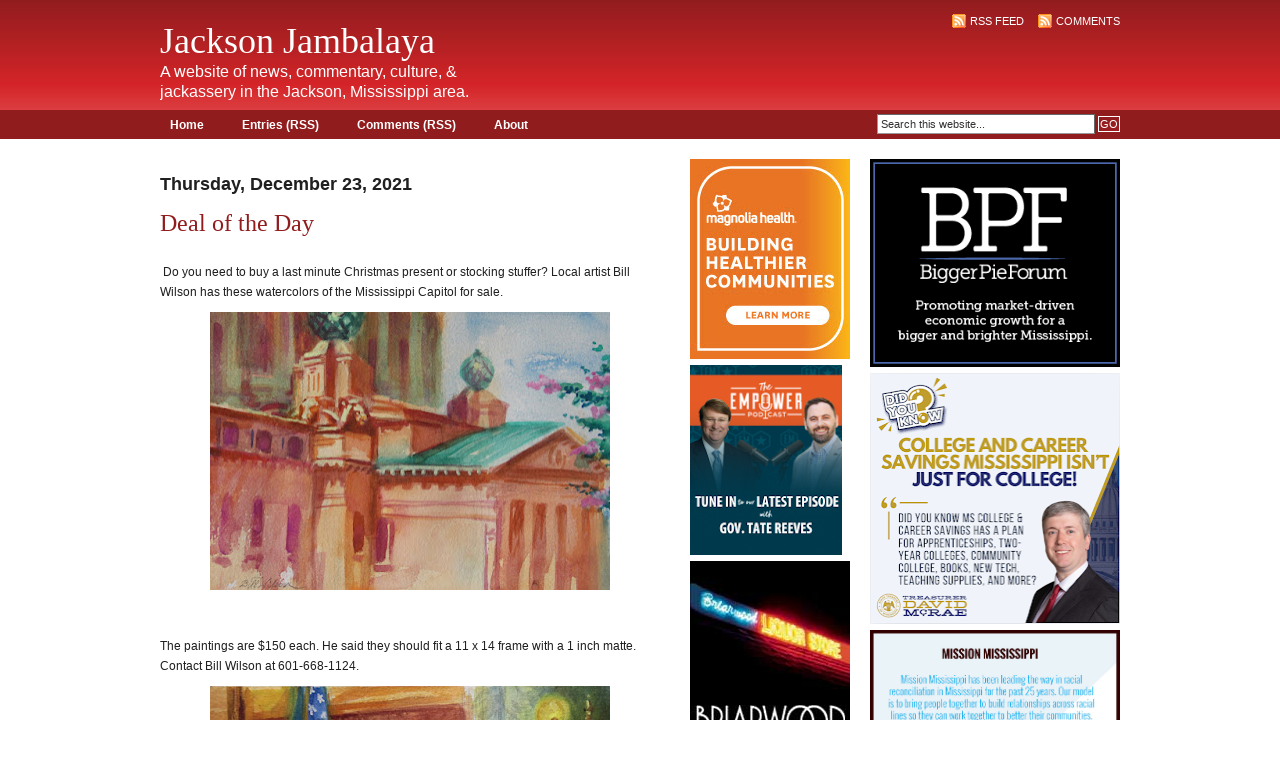

--- FILE ---
content_type: text/html; charset=UTF-8
request_url: https://kingfish1935.blogspot.com/2021/12/deal-of-day.html
body_size: 32546
content:
<!DOCTYPE html>
<html xmlns='http://www.w3.org/1999/xhtml' xmlns:b='http://www.google.com/2005/gml/b' xmlns:data='http://www.google.com/2005/gml/data' xmlns:expr='http://www.google.com/2005/gml/expr'>
<head>
<link href='https://www.blogger.com/static/v1/widgets/2944754296-widget_css_bundle.css' rel='stylesheet' type='text/css'/>
<meta content='b2YlDEC28CwhSskk6UGb1NYe6fCiq90ThiIDlYN98I8' name='google-site-verification'/>
<meta content='text/html; charset=UTF-8' http-equiv='Content-Type'/>
<meta content='blogger' name='generator'/>
<link href='https://kingfish1935.blogspot.com/favicon.ico' rel='icon' type='image/x-icon'/>
<link href='http://kingfish1935.blogspot.com/2021/12/deal-of-day.html' rel='canonical'/>
<link rel="alternate" type="application/atom+xml" title="Jackson Jambalaya - Atom" href="https://kingfish1935.blogspot.com/feeds/posts/default" />
<link rel="alternate" type="application/rss+xml" title="Jackson Jambalaya - RSS" href="https://kingfish1935.blogspot.com/feeds/posts/default?alt=rss" />
<link rel="service.post" type="application/atom+xml" title="Jackson Jambalaya - Atom" href="https://www.blogger.com/feeds/2447438783001404385/posts/default" />

<link rel="alternate" type="application/atom+xml" title="Jackson Jambalaya - Atom" href="https://kingfish1935.blogspot.com/feeds/7974797104598553581/comments/default" />
<!--Can't find substitution for tag [blog.ieCssRetrofitLinks]-->
<link href='https://blogger.googleusercontent.com/img/a/AVvXsEjb0piNrnm93QsmQDeN3XjDDamMGKyn2Yl_WHCo0gRG8mwsOvWOhBZl4qF87Gq_0XCpiirkGnAar8N2pkORQCm8EtfMvzUaFRaxyu_1Vt5Y2nEO5kG8LNG9FKWI4YKvKg4uDpbeQXOzADCON2Czzg0zIb0IVfWoCaUgVmpAlHx3QeB4rvGaUCd3ixo2=w400-h278' rel='image_src'/>
<meta content='http://kingfish1935.blogspot.com/2021/12/deal-of-day.html' property='og:url'/>
<meta content='Deal of the Day' property='og:title'/>
<meta content='' property='og:description'/>
<meta content='https://blogger.googleusercontent.com/img/a/AVvXsEjb0piNrnm93QsmQDeN3XjDDamMGKyn2Yl_WHCo0gRG8mwsOvWOhBZl4qF87Gq_0XCpiirkGnAar8N2pkORQCm8EtfMvzUaFRaxyu_1Vt5Y2nEO5kG8LNG9FKWI4YKvKg4uDpbeQXOzADCON2Czzg0zIb0IVfWoCaUgVmpAlHx3QeB4rvGaUCd3ixo2=w1200-h630-p-k-no-nu' property='og:image'/>
<!-- Google tag (gtag.js) -->
<script async='async' src='https://www.googletagmanager.com/gtag/js?id=G-QP6CCKH2PT'></script>
<script>
  window.dataLayer = window.dataLayer || [];
  function gtag(){dataLayer.push(arguments);}
  gtag('js', new Date());

  gtag('config', 'G-QP6CCKH2PT');
</script>
<title>Jackson Jambalaya: Deal of the Day</title>
<style id='page-skin-1' type='text/css'><!--
/*
-----------------------------------------------
Blogger Template Style
Name:     Revolution
Designer: Brian Gardner
URL:      www.briangardner.com
Bloggerized by: http://zonacerebral.com and http://girlyblogger.com
----------------------------------------------- */
#navbar-iframe {
height:0px;
visibility:hidden;
display:none;
}
body, .body-fauxcolumn-outer {
background: #FFFFFF url(https://blogger.googleusercontent.com/img/b/R29vZ2xl/AVvXsEhn-aMXv_512wBzvDV3lrnB9YfKFlxtnoz3nJ9qrCLy1D5WDEeSBgW4aWiW138xMfa-rM3dhHTP3Jz8MpyTBthdhGRio9Nniyoun5kCHH8T1GtuBuKluIy5dbvcgDuf8JQVw4hqLzgEXfSb/s1600/bg.gif) repeat-x;
color: #202020;
font-size: 12px;
font-family: Arial, Tahoma, Verdana;
margin: 0px auto 0px;
padding: 0px;
}
#wrap {
background: #FFFFFF;
margin: 0px auto 0px;
padding: 0px;
}
/************************************************
*	Hyperlinks									*
************************************************/
a, a:visited {
color: #DB3D40;
text-decoration: none;
}
a:hover {
color: #911C1E;
text-decoration: underline;
}
a img {
border-width:0;
}
/************************************************
*	Header  									*
************************************************/
#header {
width: 960px;
height: 110px;
color: #FFFFFF;
font-size: 16px;
font-weight: normal;
margin: 0px auto 0px;
padding: 0px;
overflow: hidden;
}
#header p {
padding: 0px 0px 5px 0px;
margin: 0px;
line-height: 20px;
}
#header h1 {
color: #FFFFFF;
font-size: 36px;
font-family: Times New Roman, Georgia, Trebuchet MS;
font-weight: normal;
margin: 0px;
padding: 20px 0px 0px 0px;
text-decoration: none;
}
#header h1 a, #header h1 a:visited {
color: #FFFFFF;
font-size: 36px;
font-family: Times New Roman, Georgia, Trebuchet MS;
font-weight: normal;
margin: 0px;
padding: 20px 0px 0px 0px;
text-decoration: none;
}
#header h1 a:hover {
color: #FFFFFF;
text-decoration: none;
}
.headerleft {
width: 350px;
float: left;
margin: 0px;
padding: 0px;
overflow: hidden;
}
.headerleft a img {
border: none;
margin: 0px;
padding: 0px;
}
.headerright {
width: 600px;
float: right;
margin: 0px;
padding: 10px 0px 0px 0px;
text-align: right;
}
.headerright a, .headerright a:visited {
color: #FFFFFF;
font-size: 11px;
text-transform: uppercase;
text-decoration: none;
padding: 0px 0px 0px 3px;
}
.headerright a:hover {
color: #FFFFFF;
text-decoration: underline;
}
.headerright a img {
border: none;
margin: 0px 0px 3px 0px;
padding: 0px;
}
/************************************************
*	Navbar  									*
************************************************/
#navbar {
background: #911C1E;
width: 960px;
margin: 0px auto 0px;
padding: 0px;
overflow: hidden;
}
#navbarleft {
width: 650px;
float: left;
margin: 0px;
padding: 0px;
}
#navbarright {
width: 300px;
float: right;
margin: 0px;
padding: 0px 0px 0px 0px;
text-align: right;
}
#nav {
margin: 0px;
padding: 0px;
list-style: none;
padding:8px 0 7px 0;
}
#nav ul {
margin: 0px;
padding: 0px;
list-style: none;
display:inline;
}
#nav li {
display:inline;
}
#nav li a {
color: #FFFFFF;
font-size: 12px;
font-weight: bold;
text-transform: none;
margin: 0px 15px 0px 0px;
padding: 8px 10px 8px 10px;
text-decoration: none;
display:inline;
}
#nav li a:hover {
background: #DB3D40;
color: #FFFFFF;
display: inline;
text-decoration: none;
margin: 0px 15px 0px 0px;
padding: 9px 10px 8px 10px;
}
/************************************************
*	Search Form									*
************************************************/
#searchdiv {
margin: 0px;
padding: 0px;
}
#searchform {
margin: 0px;
padding: 4px 0px 0px 0px;
}
#s {
background: #FFFFFF;
width: 210px;
color: #333333;
font-size: 11px;
font-family: Arial, Tahoma, Verdana;
padding: 3px;
margin: 0px 0px 0px 0px;
border-top: 1px solid #666666;
border-right: 1px solid #666666;
border-left: 1px solid #999999;
border-bottom: 1px solid #999999;
}
#sbutt {
background: #4C4C4C url(https://blogger.googleusercontent.com/img/b/R29vZ2xl/AVvXsEisHmF0g1o39AtmoJz6eTxA_dVwz-eBiSYZ8Imh9RL6q_ypBD6dKhSxY7jIQqa9M4TQcNhQYHfSgsGAW3-SlCj40mMbXSJLDC4KC8CZnUWUhhbBbi2aOnRthhUKEiywf9i3LInRtpb8sQqE/s1600/submit.png);
color: #FFFFFF;
font-size: 11px;
font-family: Arial, Tahoma, Verdana;
padding: 1px;
margin: 0;
border: 1px solid #FFFFFF;
}
/* Outer-Wrapper
----------------------------------------------- */
#content {
width: 960px;
margin: 0px auto 0px;
padding: 20px 0px 0px 0px;
}
#content p img {
float: left;
border: none;
margin: 0px 10px 10px 0px;
}
#contentleft {
word-wrap: break-word; /* fix for long text breaking sidebar float in IE */
overflow: hidden;     /* fix for long non-text content breaking IE sidebar float */
float: left;
width: 500px;
margin: 0px 0px 0px 0px;
padding: 0px 30px 20px 0px;
}
#contentleft ol {
margin: 0px 0px 0px 20px;
padding: 0px 0px 10px 0px;
}
#contentleft ol li {
margin: 0px 0px 0px 20px;
padding: 0px 0px 5px 0px;
}
#contentleft ul {
list-style-type: square;
margin: 0px 0px 0px 20px;
padding: 0px 0px 10px 0px;
}
#contentleft ul li {
list-style-type: square;
margin: 0px 0px 0px 20px;
padding: 0px 0px 5px 0px;
}
/* Posts
-----------------------------------------------
*/
.post h3 {
color: #911C1E;
font-size: 24px;
font-family: Times New Roman, Georgia, Trebuchet MS;
font-weight: normal;
margin: 0px;
padding: 0px 0px 5px 0px;
}
.post h3 a, .post h3 a:visited, .post h3 strong {
display:block;
text-decoration:none;
color: #911C1E;
}
.post h3 strong, .post h3 a:hover {
color: #DB3D40;
text-decoration: none;
}
.post p {
padding: 0px 0px 5px 0px;
margin: 0px;
line-height: 20px;
}
.post-header-line-1 {
font-size: 11px;
font-weight: bold;
padding: 0px;
margin: 0px 0px 15px 0px;
}
.post-footer {
width: 500px;
font-size: 11px;
font-weight: bold;
padding: 0px 0px 0px 0px;
margin: 0px 0px 15px 0px;
border-bottom: 1px dotted #999999;
}
.post blockquote {
font-style: italic;
margin: 0px 25px 15px 25px;
padding: 0px 25px 0px 10px;
border-left: 2px solid #DB3D40;
}
.post blockquote p {
margin: 0px 0px 0px 0px;
padding: 10px 0px 10px 0px;
}
/* Comments
----------------------------------------------- */
#comments h4 {
color: #911C1E;
font-size: 24px;
font-family: Times New Roman, Georgia, Trebuchet MS;
font-weight: normal;
margin: 20px 0px 0px 0px;
padding: 20px 0px 5px 0px;
}
#comments-block {
width: 460px;
background: #EAEAEA;
float: left;
padding: 20px 20px 10px 20px;
margin: 10px 0px 10px 0px;
border-top: 1px solid #DDDDDD;
border-right: 1px solid #DDDDDD;
border-left: 1px solid #DDDDDD;
border-bottom: 1px solid #DDDDDD;
}
#comments-block .comment-author {
color: #333333;
margin: 0px;
padding: 5px 5px 5px 0px;
}
#comments-block .comment-body {
clear: both;
margin: 3px 0px 10px 0px;
padding: 20px 10px 5px 10px;
width: 420px;
background: #FFFFFF url(https://blogger.googleusercontent.com/img/b/R29vZ2xl/AVvXsEjLtbtuhFcWGMiUjxMAfonJMP7KYMrBeJF85ZMl5qJ22G_EDF0-pOxfDh5tLpio_RNOUefeASVCo1bhyYdUYv2zVpbYETW54k6jYSgQwMtkbVQVLhNehFBNrG85vHpt0Miicq5xMit0YBY/s1600/commentuk5.gif) no-repeat top left;
}
#comments-block .comment-footer {
margin:-.25em 0 2em;
}
#comments-block .comment-body p {
margin:0 0 .75em;
}
.deleted-comment {
font-style:italic;
color:gray;
}
#blog-pager-newer-link {
float: left;
}
#blog-pager-older-link {
float: right;
}
#blog-pager {
text-align: center;
}
.feed-links {
margin-top:0px;
clear: both;
}
/************************************************
*	Left Sidebar 					     	    *
************************************************/
#l_sidebar {
float: left;
width: 160px;
margin: 0px 0px 0px 0px;
padding: 0px 0px 20px 0px;
line-height: 20px;
}
#l_sidebar h2 {
background: #FFFFFF url(https://blogger.googleusercontent.com/img/b/R29vZ2xl/AVvXsEifpZgMvv2VA_79C0t1Wq4n-DfsRIHFonmV3O3XfLSLFbboznXQR5mO4l7eRDltQxBLfK82D1pz_MfHMsFbb4SjLmVBsT4lkJ4bnKPjgOo3hy7pNnvuUB2wN4nvfXN84bf4lS_sR1S9DOYi/s1600/headline_left.gif);
color: #FFFFFF;
font-size: 11px;
font-family: Arial, Tahoma, Verdana;
font-weight: bold;
text-transform: uppercase;
margin: 0px 0px 5px 0px;
padding: 3px 0px 3px 10px;
}
#l_sidebar p {
padding: 0px 0px 0px 0px;
margin: 0px;
line-height: 20px;
}
#l_sidebar ul {
list-style: none;
margin:0 0 10px 0;
padding:0;
}
#l_sidebar ul li {
background: #FFFFFF url(https://blogger.googleusercontent.com/img/b/R29vZ2xl/AVvXsEh7S2zNbKxRHFr1Cr4rGIU0dULcc_GLx6_XQgF8p040hog7ur9a_QwhEEP81PiEkdBMdI7FRhZQDZyHSYOFljWLy9XIDPNyEXy5tMyn2oBy6gutobYhb2EZpIUO0CAOviFR1JnoqigcKOhY/s1600/arrow.gif) no-repeat top left;
padding: 0px 0px 0px 15px;
margin: 0px;
}
.sidebar{
list-style-type: none;
margin: 0px;
padding: 0px;
}
/************************************************
*	Right Sidebar 					     	    *
************************************************/
#r_sidebar {
float: right;
width: 250px;
margin: 0px 0px 0px 0px;
padding: 0px 0px 20px 0px;
line-height: 20px;
}
#r_sidebar h2 {
background: #FFFFFF url(https://blogger.googleusercontent.com/img/b/R29vZ2xl/AVvXsEiLIH_ABIDREKNk-j4862y2Y7GMAX7GhHKae2qgWCNtAXpC5lSahSN3MSqWY70bRF5X5iJMWB4wotBh3b1JQDA2LMXtIycMnpu6iw5zWhlNzVWQmFqxOfIYv41HCuw7nCgI0ST20VsbEDQU/s1600/headline_right.gif);
color: #FFFFFF;
font-size: 11px;
font-family: Arial, Tahoma, Verdana;
font-weight: bold;
text-transform: uppercase;
margin: 0px 0px 5px 0px;
padding: 3px 0px 3px 10px;
}
#r_sidebar p {
padding: 0px 0px 0px 0px;
margin: 0px;
line-height: 20px;
}
#r_sidebar ul {
list-style: none;
margin:0 0 10px 0;
padding:0;
}
#r_sidebar ul li {
background: #FFFFFF url(https://blogger.googleusercontent.com/img/b/R29vZ2xl/AVvXsEh7S2zNbKxRHFr1Cr4rGIU0dULcc_GLx6_XQgF8p040hog7ur9a_QwhEEP81PiEkdBMdI7FRhZQDZyHSYOFljWLy9XIDPNyEXy5tMyn2oBy6gutobYhb2EZpIUO0CAOviFR1JnoqigcKOhY/s1600/arrow.gif) no-repeat top left;
padding: 0px 0px 0px 15px;
margin: 0px;
}
.main .Blog {
border-bottom-width: 0;
}
/************************************************
*	Footer Background							*
************************************************/
#footerbg {
background: #911C1E;
}
/************************************************
*	Footer  									*
************************************************/
#footer {
width: 960px;
height: 30px;
color: #FFFFFF;
margin: 0px auto 0px;
padding: 0px;
}
#footer p {
color: #FFFFFF;
font-size: 10px;
font-weight: normal;
text-transform: uppercase;
margin: 0px;
padding: 0px;
}
#footer a {
color: #FFFFFF;
text-decoration: none;
}
#footer a img {
border: none;
margin: 0px;
padding: 0px;
}
#footer a:hover {
color: #FFFFFF;
text-decoration: underline;
}
.footerleft {
width: 700px;
float: left;
margin: 0px;
padding: 8px 0px 8px 0px;
}
.footerright {
width: 250px;
float: right;
margin: 0px;
padding: 8px 0px 8px 0px;
text-align: right;
}
/** Page structure tweaks for layout editor wireframe */
body#layout #header {
margin-left: 0px;
margin-right: 0px;
}

--></style>
<style>
 

span.fullpost {display:inline;}

</style>
<link href='https://www.blogger.com/dyn-css/authorization.css?targetBlogID=2447438783001404385&amp;zx=d5189854-a6d7-44de-b0fc-68d9f5d39cd3' media='none' onload='if(media!=&#39;all&#39;)media=&#39;all&#39;' rel='stylesheet'/><noscript><link href='https://www.blogger.com/dyn-css/authorization.css?targetBlogID=2447438783001404385&amp;zx=d5189854-a6d7-44de-b0fc-68d9f5d39cd3' rel='stylesheet'/></noscript>
<meta name='google-adsense-platform-account' content='ca-host-pub-1556223355139109'/>
<meta name='google-adsense-platform-domain' content='blogspot.com'/>

</head>
<body>
<div class='navbar section' id='navbar'><div class='widget Navbar' data-version='1' id='Navbar1'><script type="text/javascript">
    function setAttributeOnload(object, attribute, val) {
      if(window.addEventListener) {
        window.addEventListener('load',
          function(){ object[attribute] = val; }, false);
      } else {
        window.attachEvent('onload', function(){ object[attribute] = val; });
      }
    }
  </script>
<div id="navbar-iframe-container"></div>
<script type="text/javascript" src="https://apis.google.com/js/platform.js"></script>
<script type="text/javascript">
      gapi.load("gapi.iframes:gapi.iframes.style.bubble", function() {
        if (gapi.iframes && gapi.iframes.getContext) {
          gapi.iframes.getContext().openChild({
              url: 'https://www.blogger.com/navbar/2447438783001404385?po\x3d7974797104598553581\x26origin\x3dhttps://kingfish1935.blogspot.com',
              where: document.getElementById("navbar-iframe-container"),
              id: "navbar-iframe"
          });
        }
      });
    </script><script type="text/javascript">
(function() {
var script = document.createElement('script');
script.type = 'text/javascript';
script.src = '//pagead2.googlesyndication.com/pagead/js/google_top_exp.js';
var head = document.getElementsByTagName('head')[0];
if (head) {
head.appendChild(script);
}})();
</script>
</div></div>
<!-- skip links for text browsers -->
<span id='skiplinks' style='display:none;'>
<a href='#main'>skip to main </a> |
      <a href='#sidebar'>skip to sidebar</a>
</span>
<div id='header'>
<div class='headerleft'>
<div class='header section' id='header-left'><div class='widget Header' data-version='1' id='Header1'>
<div id='header-inner'>
<div class='titlewrapper'>
<h1 class='title'>
<a href='https://kingfish1935.blogspot.com/'>
Jackson Jambalaya
</a>
</h1>
</div>
<div class='descriptionwrapper'>
<p class='description'><span>A website of news, commentary, culture, &amp; jackassery in the Jackson, Mississippi area. </span></p>
</div>
</div>
</div></div>
</div>
<div class='headerright'>
<p><a href='http://revolutionzc.blogspot.com/feeds/posts/default'><img alt='Subscribe' src='https://blogger.googleusercontent.com/img/b/R29vZ2xl/AVvXsEh8k7qXnaaqdZ1mY0uQU-3YPcjqGWLb9i7EjqeBv4gSneeBJaBimSFr1KhxnoP02ruL-9J1fslnQTrs6ABYTGkYrO0UdSuxqUlrVncgfNwvIceXCFKDbETrNquXcERWpJAbsZ9coJJwTxB5/s1600/rss.gif' style='vertical-align:middle'/></a><a href='https://kingfish1935.blogspot.com/feeds/posts/default'>RSS Feed</a><a href='http://revolutionzc.blogspot.com/feeds/comments/default'><img alt='Subscribe' src='https://blogger.googleusercontent.com/img/b/R29vZ2xl/AVvXsEh8k7qXnaaqdZ1mY0uQU-3YPcjqGWLb9i7EjqeBv4gSneeBJaBimSFr1KhxnoP02ruL-9J1fslnQTrs6ABYTGkYrO0UdSuxqUlrVncgfNwvIceXCFKDbETrNquXcERWpJAbsZ9coJJwTxB5/s1600/rss.gif' style='vertical-align:middle;margin-left:10px;'/></a><a href='https://kingfish1935.blogspot.com/feeds/comments/default'>Comments</a></p>
</div>
</div>
<div id='navbar'>
<div id='navbarleft'>
<ul id='nav'>
<li><a href='https://kingfish1935.blogspot.com/'>Home</a></li>
<li><a href='https://kingfish1935.blogspot.com/feeds/posts/default'>Entries (RSS)</a></li>
<li><a href='https://kingfish1935.blogspot.com/feeds/comments/default'>Comments (RSS)</a></li>
<li><a href='#'>About</a></li>
</ul>
</div>
<div id='navbarright'>
<form action='/search' id='searchform' method='get'>
<input class='txtField' id='s' name='q' type='text' value='Search this website...'/>
<input class='btnSearch' id='sbutt' type='submit' value='GO'/>
</form>
</div>
</div>
<div id='wrap'>
<div id='content'>
<div id='contentleft'>
<div class='main section' id='main'><div class='widget Blog' data-version='1' id='Blog1'>
<div class='blog-posts hfeed'>

          <div class="date-outer">
        
<h2 class='date-header'><span>Thursday, December 23, 2021</span></h2>

          <div class="date-posts">
        
<div class='post-outer'>
<div class='post hentry'>
<a name='7974797104598553581'></a>
<h3 class='post-title entry-title'>
<a href='https://kingfish1935.blogspot.com/2021/12/deal-of-day.html'>Deal of the Day</a>
</h3>
<div class='post-header'>
<div class='post-header-line-1'></div>
</div>
<div class='post'>
<style>.fullpost{display:inline;}</style>
<p><p>&nbsp;Do you need to buy a last minute Christmas present or stocking stuffer? Local artist Bill Wilson has these watercolors of the Mississippi Capitol for sale.&nbsp;</p><p></p><div class="separator" style="clear: both; text-align: center;"><a href="https://blogger.googleusercontent.com/img/a/AVvXsEjb0piNrnm93QsmQDeN3XjDDamMGKyn2Yl_WHCo0gRG8mwsOvWOhBZl4qF87Gq_0XCpiirkGnAar8N2pkORQCm8EtfMvzUaFRaxyu_1Vt5Y2nEO5kG8LNG9FKWI4YKvKg4uDpbeQXOzADCON2Czzg0zIb0IVfWoCaUgVmpAlHx3QeB4rvGaUCd3ixo2=s1050" imageanchor="1" style="margin-left: 1em; margin-right: 1em;"><img border="0" data-original-height="728" data-original-width="1050" height="278" src="https://blogger.googleusercontent.com/img/a/AVvXsEjb0piNrnm93QsmQDeN3XjDDamMGKyn2Yl_WHCo0gRG8mwsOvWOhBZl4qF87Gq_0XCpiirkGnAar8N2pkORQCm8EtfMvzUaFRaxyu_1Vt5Y2nEO5kG8LNG9FKWI4YKvKg4uDpbeQXOzADCON2Czzg0zIb0IVfWoCaUgVmpAlHx3QeB4rvGaUCd3ixo2=w400-h278" width="400" /></a></div><br />&nbsp;<p></p><p><span></span></p><a name="more"></a><p></p><p>The paintings are $150 each. He said they should fit a 11 x 14 frame with a 1 inch matte.&nbsp; Contact Bill Wilson at 601-668-1124.<br /></p><p></p><div class="separator" style="clear: both; text-align: center;"><a href="https://blogger.googleusercontent.com/img/a/AVvXsEgxV25d3udzliXcrfGaN_2Yor6n2fmHHMRLJVX2mG6FYEAQCHP3ibmEYDbz-eDa_1K52a95sOEuHx7D1fQQbyCK7HfoRIB_A-S8p5M69-j5NBAjCAPVS8uVtuEj9wgUfKVlz4JcQ37qQUm4seTMfpxk7C5jjo4AYlIPp47QsxNKsTLxwYXIai4gRmq3=s1200" imageanchor="1" style="margin-left: 1em; margin-right: 1em;"><img border="0" data-original-height="793" data-original-width="1200" height="264" src="https://blogger.googleusercontent.com/img/a/AVvXsEgxV25d3udzliXcrfGaN_2Yor6n2fmHHMRLJVX2mG6FYEAQCHP3ibmEYDbz-eDa_1K52a95sOEuHx7D1fQQbyCK7HfoRIB_A-S8p5M69-j5NBAjCAPVS8uVtuEj9wgUfKVlz4JcQ37qQUm4seTMfpxk7C5jjo4AYlIPp47QsxNKsTLxwYXIai4gRmq3=w400-h264" width="400" /></a></div><br /><div class="separator" style="clear: both; text-align: center;"><a href="https://blogger.googleusercontent.com/img/a/AVvXsEiNoMPmLqOEf3HO8kVgWSLhGd7tQPr_gmnYERfyKMufJGcSpMnPoBqwOoiYl35LmE3yJQl7ra1oT6t5plgKuvP7aDlPyPqy-k_nneSkPo3T5uOwxxV9N0WFDTGQmckyROCgXvuo9bXvcjqOlm5AJBw2LyUkuTptONxk6ptOfFLIUXS9baaivoepK9eY=s900" imageanchor="1" style="margin-left: 1em; margin-right: 1em;"><img border="0" data-original-height="581" data-original-width="900" height="259" src="https://blogger.googleusercontent.com/img/a/AVvXsEiNoMPmLqOEf3HO8kVgWSLhGd7tQPr_gmnYERfyKMufJGcSpMnPoBqwOoiYl35LmE3yJQl7ra1oT6t5plgKuvP7aDlPyPqy-k_nneSkPo3T5uOwxxV9N0WFDTGQmckyROCgXvuo9bXvcjqOlm5AJBw2LyUkuTptONxk6ptOfFLIUXS9baaivoepK9eY=w400-h259" width="400" /></a></div><br /><div class="separator" style="clear: both; text-align: center;"><a href="https://blogger.googleusercontent.com/img/a/AVvXsEgHZDjW1CAuYlqTW-1ZAg4CLjbXDz7eRUH3M4F_SXHXFK-q-O3JivNuulEL3ANexmNFryQLqamszBu77iate8AkmtPsgCsUmymSD60JcX3DGnNrDTG-bk-j8tsX53mB_-I9g4bynpN6ndYGZWPWBC6LPOi7iQ8Vw7eGE6WBI7xyOJZm86EL4-uCf-wS=s1050" imageanchor="1" style="margin-left: 1em; margin-right: 1em;"><img border="0" data-original-height="668" data-original-width="1050" height="255" src="https://blogger.googleusercontent.com/img/a/AVvXsEgHZDjW1CAuYlqTW-1ZAg4CLjbXDz7eRUH3M4F_SXHXFK-q-O3JivNuulEL3ANexmNFryQLqamszBu77iate8AkmtPsgCsUmymSD60JcX3DGnNrDTG-bk-j8tsX53mB_-I9g4bynpN6ndYGZWPWBC6LPOi7iQ8Vw7eGE6WBI7xyOJZm86EL4-uCf-wS=w400-h255" width="400" /></a></div><br /><div class="separator" style="clear: both; text-align: center;"><a href="https://blogger.googleusercontent.com/img/a/AVvXsEgcQTR7MFFLwp5N29Icly0mngugJt2xwLOX-B6M4gpq3zl1Z7aJNzHSZiGt-quWs-fVs07GPVkwBRxniMszkqNR4rRgdC8cwPnaPSIosPXWCK_pZik7BG1tbAG3j7tK3WAm2kUTGgdt6N_voLpeg2p4umxzd7EmWDITCLHCqvu6mm3avQoFkncoXUde=s900" imageanchor="1" style="margin-left: 1em; margin-right: 1em;"><img border="0" data-original-height="900" data-original-width="590" height="640" src="https://blogger.googleusercontent.com/img/a/AVvXsEgcQTR7MFFLwp5N29Icly0mngugJt2xwLOX-B6M4gpq3zl1Z7aJNzHSZiGt-quWs-fVs07GPVkwBRxniMszkqNR4rRgdC8cwPnaPSIosPXWCK_pZik7BG1tbAG3j7tK3WAm2kUTGgdt6N_voLpeg2p4umxzd7EmWDITCLHCqvu6mm3avQoFkncoXUde=w420-h640" width="420" /></a></div><br />&nbsp;<p></p><p>&nbsp;</p><p></p><div class="separator" style="clear: both; text-align: center;"><a href="https://blogger.googleusercontent.com/img/a/AVvXsEi31HFsl3MIeZe1hBKhG5MW27-KUMJhQSrfDJCfc4XdQNpll3dlNG-dGCeic8QIPAAs8cUWkD18qDKplbi4sVYo2AvOaIqG1_blme4JrgYUUfWg1yreoglYxTzvRNYdBMQi3s-514mMZXwQs-d_4a7JvidOepLicvOyYGCPqP6Jfprn9kBQo0BGLWZM=s900" imageanchor="1" style="margin-left: 1em; margin-right: 1em;"><img border="0" data-original-height="900" data-original-width="597" height="640" src="https://blogger.googleusercontent.com/img/a/AVvXsEi31HFsl3MIeZe1hBKhG5MW27-KUMJhQSrfDJCfc4XdQNpll3dlNG-dGCeic8QIPAAs8cUWkD18qDKplbi4sVYo2AvOaIqG1_blme4JrgYUUfWg1yreoglYxTzvRNYdBMQi3s-514mMZXwQs-d_4a7JvidOepLicvOyYGCPqP6Jfprn9kBQo0BGLWZM=w424-h640" width="424" /></a></div><br />&nbsp;<br /><div class="separator" style="clear: both; text-align: center;"><a href="https://blogger.googleusercontent.com/img/a/AVvXsEihDY_L0cSwOY5Ih8D9OgTZ33CC7l7oWuXgFPw8XIq7dwOLSkT0l26NiuS-4oJTKQz_EbagaS58CD0eyZUWRFy9-E525rcKwluN_3IGRze3F6z7ghrlKAOIARuOgKjXvVtbaimN3lOOlxeB-G7p77LCKsgBQu4d4HY_T7LrMaRINt9iuW9n6byUjErL=s1050" imageanchor="1" style="margin-left: 1em; margin-right: 1em;"><img border="0" data-original-height="670" data-original-width="1050" height="255" src="https://blogger.googleusercontent.com/img/a/AVvXsEihDY_L0cSwOY5Ih8D9OgTZ33CC7l7oWuXgFPw8XIq7dwOLSkT0l26NiuS-4oJTKQz_EbagaS58CD0eyZUWRFy9-E525rcKwluN_3IGRze3F6z7ghrlKAOIARuOgKjXvVtbaimN3lOOlxeB-G7p77LCKsgBQu4d4HY_T7LrMaRINt9iuW9n6byUjErL=w400-h255" width="400" /></a></div><br /><div class="separator" style="clear: both; text-align: center;"><a href="https://blogger.googleusercontent.com/img/a/AVvXsEjqlsM13mYMDXXWu0dvZNCm_4UQ-R-3TKVqijIO4HVjoCNMguAmLalT5PFe51sw3j9efwOQuj0rCwh0tZ04HkJw_N8ioM19hxz_zkZLm4R91Cx9sPfvlgRsXXKItaIefWN9mjV8ntDTJnuTlrjmF0fIzir0cLFORGogw2mTu8j8P95x6g17xgvwUgYV=s1050" imageanchor="1" style="margin-left: 1em; margin-right: 1em;"><img border="0" data-original-height="691" data-original-width="1050" height="264" src="https://blogger.googleusercontent.com/img/a/AVvXsEjqlsM13mYMDXXWu0dvZNCm_4UQ-R-3TKVqijIO4HVjoCNMguAmLalT5PFe51sw3j9efwOQuj0rCwh0tZ04HkJw_N8ioM19hxz_zkZLm4R91Cx9sPfvlgRsXXKItaIefWN9mjV8ntDTJnuTlrjmF0fIzir0cLFORGogw2mTu8j8P95x6g17xgvwUgYV=w400-h264" width="400" /></a></div><br /><div class="separator" style="clear: both; text-align: center;"><a href="https://blogger.googleusercontent.com/img/a/AVvXsEhu79J8ZaX192qmYnkPl6iW9L2m4XukKjp-RpmNJYZZKpJwv2J_-SSAG6-dw2KZ7IWAdJGF8Vxn8KO36s-n77HjXD4hpFbsGYNAGFZTte7RDkenxDKUKaazrpOrGCc5NT0RFaFK-7ZKoL5w4lLVYj_TdU4f0906t1RDDNpcLssSzn7uolEw9me1oZ8B=s1050" imageanchor="1" style="margin-left: 1em; margin-right: 1em;"><img border="0" data-original-height="1050" data-original-width="661" height="640" src="https://blogger.googleusercontent.com/img/a/AVvXsEhu79J8ZaX192qmYnkPl6iW9L2m4XukKjp-RpmNJYZZKpJwv2J_-SSAG6-dw2KZ7IWAdJGF8Vxn8KO36s-n77HjXD4hpFbsGYNAGFZTte7RDkenxDKUKaazrpOrGCc5NT0RFaFK-7ZKoL5w4lLVYj_TdU4f0906t1RDDNpcLssSzn7uolEw9me1oZ8B=w402-h640" width="402" /></a></div><br /><div class="separator" style="clear: both; text-align: center;"><a href="https://blogger.googleusercontent.com/img/a/AVvXsEjQb-GLBMslLSi6V6X8VWT5UW8E99P-1eOiOS7KVr3tqzhRjkbsCUlnRelH_LBi0Qe8MzObPGpumW67YshfSETeh8dyRx-UqElSC-KqhnZXwmv5GxIOHG-bGwu161TnLmUQN4LwY9j1fqnmFUUQT7UHfcXDC5x6OhmCLdms83hHhxEongjWqStBFktI=s900" imageanchor="1" style="margin-left: 1em; margin-right: 1em;"><img border="0" data-original-height="900" data-original-width="597" height="640" src="https://blogger.googleusercontent.com/img/a/AVvXsEjQb-GLBMslLSi6V6X8VWT5UW8E99P-1eOiOS7KVr3tqzhRjkbsCUlnRelH_LBi0Qe8MzObPGpumW67YshfSETeh8dyRx-UqElSC-KqhnZXwmv5GxIOHG-bGwu161TnLmUQN4LwY9j1fqnmFUUQT7UHfcXDC5x6OhmCLdms83hHhxEongjWqStBFktI=w424-h640" width="424" /></a></div><br /><div class="separator" style="clear: both; text-align: center;"><a href="https://blogger.googleusercontent.com/img/a/AVvXsEg8yBq96b48mwnLUiw5p7d8-mFnNjja9Dd_P3L2ylTNyyOsDHFq4Vv3tDma-IoZ_6pADgHOWI-gXGDomQYnHTA3GMQM-JiBZSnZUwUIO48dSIVxtl0vh2CYfc1roZrsU4wP9D7gaWEUUVqJSDaasfFnJPzkGaSxOh4sJONVedGca4_CpcuWmuU4eNB1=s1050" imageanchor="1" style="margin-left: 1em; margin-right: 1em;"><img border="0" data-original-height="1050" data-original-width="693" height="640" src="https://blogger.googleusercontent.com/img/a/AVvXsEg8yBq96b48mwnLUiw5p7d8-mFnNjja9Dd_P3L2ylTNyyOsDHFq4Vv3tDma-IoZ_6pADgHOWI-gXGDomQYnHTA3GMQM-JiBZSnZUwUIO48dSIVxtl0vh2CYfc1roZrsU4wP9D7gaWEUUVqJSDaasfFnJPzkGaSxOh4sJONVedGca4_CpcuWmuU4eNB1=w422-h640" width="422" /></a></div><br /><div class="separator" style="clear: both; text-align: center;"><a href="https://blogger.googleusercontent.com/img/a/AVvXsEhWQhpmWsRZc5gU1E0smaKNUSyjC-gcT3mvz1aD8lZubjfNvlfsCEsEotBELxU0qYsZ47fF1Y33yZcDmppLB8PDHZtbpu5An2jxU8kvy2D9-CubP-KxVc47acDdz-ccOhgd8hx_emLaW6KmWPJO4MpYKqkZvdI1RJzzNqQ7scobKpXqkRR8sUJcCruZ=s900" imageanchor="1" style="margin-left: 1em; margin-right: 1em;"><img border="0" data-original-height="900" data-original-width="624" height="640" src="https://blogger.googleusercontent.com/img/a/AVvXsEhWQhpmWsRZc5gU1E0smaKNUSyjC-gcT3mvz1aD8lZubjfNvlfsCEsEotBELxU0qYsZ47fF1Y33yZcDmppLB8PDHZtbpu5An2jxU8kvy2D9-CubP-KxVc47acDdz-ccOhgd8hx_emLaW6KmWPJO4MpYKqkZvdI1RJzzNqQ7scobKpXqkRR8sUJcCruZ=w444-h640" width="444" /></a></div><p></p><div class="separator" style="clear: both; text-align: center;"><a href="https://blogger.googleusercontent.com/img/a/AVvXsEhLq7oDPWTyo3m8JRuIbguuUtjrBSvNIfCAwfEjCQRKq8TfHFdNK3sa01ObklEmGA8jz_Wuhfgr2k5n3PM4sx2rbEIFTEMsUv_z-I5D1V958sqlMCvbsOg11OCQmc6z5P-NFAFeMRlIoVHEJ5fFnnMOOWyzlcUt6XR_XaFC42P4pMULDustRfID7H6_=s900" imageanchor="1" style="margin-left: 1em; margin-right: 1em;"><img border="0" data-original-height="900" data-original-width="589" height="640" src="https://blogger.googleusercontent.com/img/a/AVvXsEhLq7oDPWTyo3m8JRuIbguuUtjrBSvNIfCAwfEjCQRKq8TfHFdNK3sa01ObklEmGA8jz_Wuhfgr2k5n3PM4sx2rbEIFTEMsUv_z-I5D1V958sqlMCvbsOg11OCQmc6z5P-NFAFeMRlIoVHEJ5fFnnMOOWyzlcUt6XR_XaFC42P4pMULDustRfID7H6_=w418-h640" width="418" /></a></div><br /><div class="separator" style="clear: both; text-align: center;"><a href="https://blogger.googleusercontent.com/img/a/AVvXsEgSZN64LnxPoUyc9NN7kj9QmArJlLosju2-GJGZihndB7ORc_MOJGsAoWoaFkiI425haM8c--BHwYxc1W5ItHMJR6JgtQwGvFUIDrBoYb8JApPK6dNaiAhFq5jlyXISa01mrv_DQatTSFlBJIwuobxXbXbFxyX1CDUNg5tM3lskyrcmwP1P7n25T7Q3=s1050" imageanchor="1" style="margin-left: 1em; margin-right: 1em;"><img border="0" data-original-height="685" data-original-width="1050" height="261" src="https://blogger.googleusercontent.com/img/a/AVvXsEgSZN64LnxPoUyc9NN7kj9QmArJlLosju2-GJGZihndB7ORc_MOJGsAoWoaFkiI425haM8c--BHwYxc1W5ItHMJR6JgtQwGvFUIDrBoYb8JApPK6dNaiAhFq5jlyXISa01mrv_DQatTSFlBJIwuobxXbXbFxyX1CDUNg5tM3lskyrcmwP1P7n25T7Q3=w400-h261" width="400" /></a></div><br /><div class="separator" style="clear: both; text-align: center;"><a href="https://blogger.googleusercontent.com/img/a/AVvXsEhLEq8jzosupUX0gNtnfwjAC11n1sIZE7xrDdJasfDQITKp33kUk60gzwLBEajxFm_mlfoAkdiJ4MVYBuY3ZfyJi3rdzWo1ODUTTGDUpvPKyKYWhJMkecxh-S3moTyW6IOsGw_Cn0nhfCID5D-oLVvmB6QxqzyfDn7ehShE6rw712hvcfd00TtlULls=s3974" imageanchor="1" style="margin-left: 1em; margin-right: 1em;"><img border="0" data-original-height="2666" data-original-width="3974" height="269" src="https://blogger.googleusercontent.com/img/a/AVvXsEhLEq8jzosupUX0gNtnfwjAC11n1sIZE7xrDdJasfDQITKp33kUk60gzwLBEajxFm_mlfoAkdiJ4MVYBuY3ZfyJi3rdzWo1ODUTTGDUpvPKyKYWhJMkecxh-S3moTyW6IOsGw_Cn0nhfCID5D-oLVvmB6QxqzyfDn7ehShE6rw712hvcfd00TtlULls=w400-h269" width="400" /></a></div><br /><div class="separator" style="clear: both; text-align: center;"><a href="https://blogger.googleusercontent.com/img/a/AVvXsEgOOKp7OiyrGhKc4cKjcpxhlDRWNeQZlmbulHFvLS5HH3fHg3MlijUPzS0Q1XecDiYlcXSh_vescgdFplyGXXYaXlIZdoBZcgUWSGodprYdNM5loZG4FWRqnQtJNXKYKmz1dGZ9ehUbw2r5qBJWkD-pX8cz5Stol3A_jr7cHSj4eKQIPQ4O07yA2Z74=s900" imageanchor="1" style="margin-left: 1em; margin-right: 1em;"><img border="0" data-original-height="624" data-original-width="900" height="278" src="https://blogger.googleusercontent.com/img/a/AVvXsEgOOKp7OiyrGhKc4cKjcpxhlDRWNeQZlmbulHFvLS5HH3fHg3MlijUPzS0Q1XecDiYlcXSh_vescgdFplyGXXYaXlIZdoBZcgUWSGodprYdNM5loZG4FWRqnQtJNXKYKmz1dGZ9ehUbw2r5qBJWkD-pX8cz5Stol3A_jr7cHSj4eKQIPQ4O07yA2Z74=w400-h278" width="400" /></a></div><br /><div class="separator" style="clear: both; text-align: center;"><a href="https://blogger.googleusercontent.com/img/a/AVvXsEjhZH3fzYn4lylVmR7YG0aR0OKimzb6mImsN9mZERYsx_J5JF7AY05MLy3NP30NHRC-Bavpy0g6t9UGMdJPq2zN-NAZOuXfb1wHBDg0VVkcrZd1hS8zXDKy4otdZz6H1i6LV3L3Ho6suZM2WXV0DrkTCpGuOtG9UWAGrF9Qsf9kd-utvjruq4rDy-Z5=s900" imageanchor="1" style="margin-left: 1em; margin-right: 1em;"><img border="0" data-original-height="610" data-original-width="900" height="271" src="https://blogger.googleusercontent.com/img/a/AVvXsEjhZH3fzYn4lylVmR7YG0aR0OKimzb6mImsN9mZERYsx_J5JF7AY05MLy3NP30NHRC-Bavpy0g6t9UGMdJPq2zN-NAZOuXfb1wHBDg0VVkcrZd1hS8zXDKy4otdZz6H1i6LV3L3Ho6suZM2WXV0DrkTCpGuOtG9UWAGrF9Qsf9kd-utvjruq4rDy-Z5=w400-h271" width="400" /></a></div><br /><div class="separator" style="clear: both; text-align: center;"><a href="https://blogger.googleusercontent.com/img/a/AVvXsEgzji2Qw7kZjJN5tntrnh5uGIvXYn8JLeFnUxB7CpmWmBqyIvkHfWCMBRCPK4d04M9xb-H2C_DLRQzfNkAfg3B2vNfe_ALnHdMNFXZghpMrsHi4gBuuLRtzZObr5W0fN0HMZNpf9lWA7Df4TljdS2TnIiiTv_q87UUB75p1Zwtnc8jEnHwHA0vSu1Fv=s1050" imageanchor="1" style="margin-left: 1em; margin-right: 1em;"><img border="0" data-original-height="1050" data-original-width="684" height="640" src="https://blogger.googleusercontent.com/img/a/AVvXsEgzji2Qw7kZjJN5tntrnh5uGIvXYn8JLeFnUxB7CpmWmBqyIvkHfWCMBRCPK4d04M9xb-H2C_DLRQzfNkAfg3B2vNfe_ALnHdMNFXZghpMrsHi4gBuuLRtzZObr5W0fN0HMZNpf9lWA7Df4TljdS2TnIiiTv_q87UUB75p1Zwtnc8jEnHwHA0vSu1Fv=w416-h640" width="416" /></a></div><br /><div class="separator" style="clear: both; text-align: center;"><a href="https://blogger.googleusercontent.com/img/a/AVvXsEizra16mBWkodf_jNO9RCyEX4nN5xYRy0cX4iz7XDRz4kZ-QKOwTDOp4os86ZWdQtwoMaEjITSPCfsDhbtkiFuAEVqzIMSHjQzOMFUpgw_D4M2yWTcWy6cSAGXpvDyJYOXhP-UaIqXEHdGZDjSuYtEIZIoV6tOoO1GGP3qoobA385tbZPBT61nLcQRX=s900" imageanchor="1" style="margin-left: 1em; margin-right: 1em;"><img border="0" data-original-height="573" data-original-width="900" height="255" src="https://blogger.googleusercontent.com/img/a/AVvXsEizra16mBWkodf_jNO9RCyEX4nN5xYRy0cX4iz7XDRz4kZ-QKOwTDOp4os86ZWdQtwoMaEjITSPCfsDhbtkiFuAEVqzIMSHjQzOMFUpgw_D4M2yWTcWy6cSAGXpvDyJYOXhP-UaIqXEHdGZDjSuYtEIZIoV6tOoO1GGP3qoobA385tbZPBT61nLcQRX=w400-h255" width="400" /></a></div><br /><div class="separator" style="clear: both; text-align: center;"><a href="https://blogger.googleusercontent.com/img/a/AVvXsEi9x0mQXSV7Se9c8y2__8VsLKZkpt6C-BgmtUfHuBS7tzmo-_CDeRShKWTpX2glsMuS1mDhNNkXhwEpVxVbGv2YUdSFUJ4VQlET4mFrmxwjgz1eArtnmCDzwu2P4KVttUmJkF4DWGMq2eetdEFT9NKIqpqvEmX_Z2KzHVTT4IIbZbfpOQcKVhTrzLxB=s1050" imageanchor="1" style="margin-left: 1em; margin-right: 1em;"><img border="0" data-original-height="1050" data-original-width="686" height="640" src="https://blogger.googleusercontent.com/img/a/AVvXsEi9x0mQXSV7Se9c8y2__8VsLKZkpt6C-BgmtUfHuBS7tzmo-_CDeRShKWTpX2glsMuS1mDhNNkXhwEpVxVbGv2YUdSFUJ4VQlET4mFrmxwjgz1eArtnmCDzwu2P4KVttUmJkF4DWGMq2eetdEFT9NKIqpqvEmX_Z2KzHVTT4IIbZbfpOQcKVhTrzLxB=w418-h640" width="418" /></a></div><br /><p><br /></p>
<div class='post-share-buttons'>
<a class='goog-inline-block share-button sb-email' href='https://www.blogger.com/share-post.g?blogID=2447438783001404385&postID=7974797104598553581&target=email' target='_blank' title='Email This'><span class='share-button-link-text'>Email This</span></a><a class='goog-inline-block share-button sb-blog' href='https://www.blogger.com/share-post.g?blogID=2447438783001404385&postID=7974797104598553581&target=blog' onclick='window.open(this.href, "_blank", "height=270,width=475"); return false;' target='_blank' title='BlogThis!'><span class='share-button-link-text'>BlogThis!</span></a><a class='goog-inline-block share-button sb-twitter' href='https://www.blogger.com/share-post.g?blogID=2447438783001404385&postID=7974797104598553581&target=twitter' target='_blank' title='Share to X'><span class='share-button-link-text'>Share to X</span></a><a class='goog-inline-block share-button sb-facebook' href='https://www.blogger.com/share-post.g?blogID=2447438783001404385&postID=7974797104598553581&target=facebook' onclick='window.open(this.href, "_blank", "height=430,width=640"); return false;' target='_blank' title='Share to Facebook'><span class='share-button-link-text'>Share to Facebook</span></a><a class='goog-inline-block share-button sb-pinterest' href='https://www.blogger.com/share-post.g?blogID=2447438783001404385&postID=7974797104598553581&target=pinterest' target='_blank' title='Share to Pinterest'><span class='share-button-link-text'>Share to Pinterest</span></a>
</div></p>
<div style='clear: both;'></div>
</div>
<div class='post-footer'>
<div class='post-footer-line post-footer-line-1'><span class='post-author vcard'>
Posted by
<span class='fn'>Kingfish</span>
</span>
<span class='post-timestamp'>
at
<a class='timestamp-link' href='https://kingfish1935.blogspot.com/2021/12/deal-of-day.html' rel='bookmark' title='permanent link'><abbr class='published' title='2021-12-23T10:13:00-06:00'>10:13&#8239;AM</abbr></a>
</span>
<span class='post-icons'>
<span class='item-control blog-admin pid-1789956256'>
<a href='https://www.blogger.com/post-edit.g?blogID=2447438783001404385&postID=7974797104598553581&from=pencil' title='Edit Post'>
<img alt='' class='icon-action' height='18' src='https://resources.blogblog.com/img/icon18_edit_allbkg.gif' width='18'/>
</a>
</span>
</span>
<span class='post-backlinks post-comment-link'>
</span>
</div>
<div class='post-footer-line post-footer-line-2'><span class='post-labels'>
</span>
<span class='post-comment-link'>
</span>
</div>
<div class='post-footer-line post-footer-line-3'><span class='post-location'>
</span>
</div>
</div>
</div>
<div class='comments' id='comments'>
<a name='comments'></a>
<h4>5 comments:</h4>
<div id='Blog1_comments-block-wrapper'>
<dl class='avatar-comment-indent' id='comments-block'>
<dt class='comment-author ' id='c6818533796763844463'>
<a name='c6818533796763844463'></a>
<div class="avatar-image-container avatar-stock"><span dir="ltr"><img src="//resources.blogblog.com/img/blank.gif" width="35" height="35" alt="" title="Anonymous">

</span></div>
Anonymous
said...
</dt>
<dd class='comment-body' id='Blog1_cmt-6818533796763844463'>
<p>
Beautiful. Well done.
</p>
</dd>
<dd class='comment-footer'>
<span class='comment-timestamp'>
<a href='https://kingfish1935.blogspot.com/2021/12/deal-of-day.html?showComment=1640281609086#c6818533796763844463' title='comment permalink'>
December 23, 2021 at 11:46&#8239;AM
</a>
<span class='item-control blog-admin pid-847506818'>
<a class='comment-delete' href='https://www.blogger.com/comment/delete/2447438783001404385/6818533796763844463' title='Delete Comment'>
<img src='https://resources.blogblog.com/img/icon_delete13.gif'/>
</a>
</span>
</span>
</dd>
<dt class='comment-author ' id='c7298918529160250568'>
<a name='c7298918529160250568'></a>
<div class="avatar-image-container avatar-stock"><span dir="ltr"><img src="//resources.blogblog.com/img/blank.gif" width="35" height="35" alt="" title="Anonymous">

</span></div>
Anonymous
said...
</dt>
<dd class='comment-body' id='Blog1_cmt-7298918529160250568'>
<p>
The goal of an artist is to create art that cannot be surpassed. <br />This isn&#8217;t &#8220;art.&#8221;
</p>
</dd>
<dd class='comment-footer'>
<span class='comment-timestamp'>
<a href='https://kingfish1935.blogspot.com/2021/12/deal-of-day.html?showComment=1640288541756#c7298918529160250568' title='comment permalink'>
December 23, 2021 at 1:42&#8239;PM
</a>
<span class='item-control blog-admin pid-847506818'>
<a class='comment-delete' href='https://www.blogger.com/comment/delete/2447438783001404385/7298918529160250568' title='Delete Comment'>
<img src='https://resources.blogblog.com/img/icon_delete13.gif'/>
</a>
</span>
</span>
</dd>
<dt class='comment-author ' id='c8998572015569193308'>
<a name='c8998572015569193308'></a>
<div class="avatar-image-container avatar-stock"><span dir="ltr"><img src="//resources.blogblog.com/img/blank.gif" width="35" height="35" alt="" title="Anonymous">

</span></div>
Anonymous
said...
</dt>
<dd class='comment-body' id='Blog1_cmt-8998572015569193308'>
<p>
Thanks KF. <br /> <br />Mr.Bill Wilson has created some beautiful watercolors of the Mississippi Capitol.
</p>
</dd>
<dd class='comment-footer'>
<span class='comment-timestamp'>
<a href='https://kingfish1935.blogspot.com/2021/12/deal-of-day.html?showComment=1640295221929#c8998572015569193308' title='comment permalink'>
December 23, 2021 at 3:33&#8239;PM
</a>
<span class='item-control blog-admin pid-847506818'>
<a class='comment-delete' href='https://www.blogger.com/comment/delete/2447438783001404385/8998572015569193308' title='Delete Comment'>
<img src='https://resources.blogblog.com/img/icon_delete13.gif'/>
</a>
</span>
</span>
</dd>
<dt class='comment-author ' id='c6871765503438600198'>
<a name='c6871765503438600198'></a>
<div class="avatar-image-container avatar-stock"><span dir="ltr"><img src="//resources.blogblog.com/img/blank.gif" width="35" height="35" alt="" title="Anonymous">

</span></div>
Anonymous
said...
</dt>
<dd class='comment-body' id='Blog1_cmt-6871765503438600198'>
<p>
I try to avoid anything to do with the politics and shenanigans of the State Capitol.  Why would I want to hang a picture of it on the wall in my home?!
</p>
</dd>
<dd class='comment-footer'>
<span class='comment-timestamp'>
<a href='https://kingfish1935.blogspot.com/2021/12/deal-of-day.html?showComment=1640334455917#c6871765503438600198' title='comment permalink'>
December 24, 2021 at 2:27&#8239;AM
</a>
<span class='item-control blog-admin pid-847506818'>
<a class='comment-delete' href='https://www.blogger.com/comment/delete/2447438783001404385/6871765503438600198' title='Delete Comment'>
<img src='https://resources.blogblog.com/img/icon_delete13.gif'/>
</a>
</span>
</span>
</dd>
<dt class='comment-author ' id='c8319081708697917592'>
<a name='c8319081708697917592'></a>
<div class="avatar-image-container avatar-stock"><span dir="ltr"><img src="//resources.blogblog.com/img/blank.gif" width="35" height="35" alt="" title="Anonymous">

</span></div>
Anonymous
said...
</dt>
<dd class='comment-body' id='Blog1_cmt-8319081708697917592'>
<p>
Bill Wilson painted the oil portrait of my daughter (when she was little) that hangs in our home. He&#8217;s a talented artist and his work has evolved and improved over the years. His older portraits of judges and politicians hanging in the Sillers building and elsewhere were a tad too exact, too realistic, but he&#8217;s really taken on more of a painterly quality. 
</p>
</dd>
<dd class='comment-footer'>
<span class='comment-timestamp'>
<a href='https://kingfish1935.blogspot.com/2021/12/deal-of-day.html?showComment=1640391627941#c8319081708697917592' title='comment permalink'>
December 24, 2021 at 6:20&#8239;PM
</a>
<span class='item-control blog-admin pid-847506818'>
<a class='comment-delete' href='https://www.blogger.com/comment/delete/2447438783001404385/8319081708697917592' title='Delete Comment'>
<img src='https://resources.blogblog.com/img/icon_delete13.gif'/>
</a>
</span>
</span>
</dd>
</dl>
</div>
<p class='comment-footer'>
<a href='https://www.blogger.com/comment/fullpage/post/2447438783001404385/7974797104598553581' onclick='javascript:window.open(this.href, "bloggerPopup", "toolbar=0,location=0,statusbar=1,menubar=0,scrollbars=yes,width=640,height=500"); return false;'>Post a Comment</a>
</p>
</div>
</div>

        </div></div>
      
</div>
<div class='blog-pager' id='blog-pager'>
<span id='blog-pager-newer-link'>
<a class='blog-pager-newer-link' href='https://kingfish1935.blogspot.com/2021/12/families-get-one-time-welfare.html' id='Blog1_blog-pager-newer-link' title='Newer Post'>Newer Post</a>
</span>
<span id='blog-pager-older-link'>
<a class='blog-pager-older-link' href='https://kingfish1935.blogspot.com/2021/12/studies-new-covid-variant-milder.html' id='Blog1_blog-pager-older-link' title='Older Post'>Older Post</a>
</span>
<a class='home-link' href='https://kingfish1935.blogspot.com/'>Home</a>
</div>
<div class='clear'></div>
<div class='post-feeds'>
<div class='feed-links'>
Subscribe to:
<a class='feed-link' href='https://kingfish1935.blogspot.com/feeds/7974797104598553581/comments/default' target='_blank' type='application/atom+xml'>Post Comments (Atom)</a>
</div>
</div>
</div></div>
</div>
<div id='l_sidebar'>
<div class='sidebar section' id='sidebar'><div class='widget Image' data-version='1' id='Image12'>
<div class='widget-content'>
<a href='http://www.magnoliahealthplan.com/'>
<img alt='' height='200' id='Image12_img' src='https://blogger.googleusercontent.com/img/a/AVvXsEhQ-QQ2OXq0SjFQZM6YozYDusakkXISVp7bTQWD4_XrB-ZPQ85UEF3H2cdTPZzC7A1YW5tj_FGeU4wyndDuahbkFC9k7dZWF4FwpVNQ3wsCxDCX8TZ5CbH8MJjog0_DXvEc2pS5Q79S_4a0vzgCccTE9vWDvS11Cje9lBQSVigeay7qeduhM9-uF-Xg=s200' width='160'/>
</a>
<br/>
</div>
<div class='clear'></div>
</div><div class='widget Image' data-version='1' id='Image25'>
<div class='widget-content'>
<a href='https://empowerms.org/governor-tate-reeves-momentum-and-good-policy/'>
<img alt='' height='190' id='Image25_img' src='https://blogger.googleusercontent.com/img/a/AVvXsEhu0Rtba8TranL6pKqL31q_djbxfoi0MjGmn78OJO6s18DZFbetBzhGDSPCj5X02RcNmd8s6BCiD_XMfp8lG6EpDxUV96VGLLoM8on4wEmHS4rBrxQ3IymUMFMOID29ZpEZxx6EWXX_lRMN1sMSpKcOfRNGoYV5EC32XmYc17x-JKKwnQVSAeepB5fkFCw=s190' width='152'/>
</a>
<br/>
</div>
<div class='clear'></div>
</div><div class='widget Image' data-version='1' id='Image13'>
<div class='widget-content'>
<a href='http://www.briarwoodwineandspirits.com/'>
<img alt='' height='256' id='Image13_img' src='https://blogger.googleusercontent.com/img/b/R29vZ2xl/AVvXsEicHPKb9mg7wi_hQg4j670-UJqYJXwtCQqXEaqEDt1iVAZhhx-A-E0KcM_Ig6CWc2LejpCN_6HI9OMHs1tHEJZZ00Eiug-avjYgqQBD8-zl9Nglh4pe-2RBgDY75w755fJmqpvvxJDl-Qux/s1600/Briarwood-Neon-Sign-160x250+%25233.jpg' width='160'/>
</a>
<br/>
</div>
<div class='clear'></div>
</div><div class='widget Image' data-version='1' id='Image15'>
<div class='widget-content'>
<a href='http://kingfish1935.blogspot.com/p/jackson-water-crisis.html'>
<img alt='' height='200' id='Image15_img' src='https://blogger.googleusercontent.com/img/a/AVvXsEg25gfSOO9FdICuOu_h2vs5vx_SCuJHdY94reZc8x3O-1wOVdfl6lGmhWE67_J7wEON454MGbkIhf-FW0UeF30_8QCECYnnnDrOa1Nlt2l3fF3PfKhgBOlRcXoxVP67mNOvfFP4zKn_0t7icCKcKvhms_C6xrgnuDMqYRTB91y7S-hvPTc_6oYHawRF=s200' width='160'/>
</a>
<br/>
</div>
<div class='clear'></div>
</div><div class='widget Text' data-version='1' id='Text1'>
<h2 class='title'>Email address</h2>
<div class='widget-content'>
<span style="font-weight: bold;">kingfish1935@gmail.com</span><br /><br />
</div>
<div class='clear'></div>
</div><div class='widget HTML' data-version='1' id='HTML6'>
<h2 class='title'>Support this site.</h2>
<div class='widget-content'>
<div style="text-align: center;"><form action="https://www.paypal.com/cgi-bin/webscr" method="post">
<input type="hidden" name="cmd" value="_s-xclick" />
<input type="hidden" name="hosted_button_id" value="VK8565AAFS898" />
<input type="image" src="https://www.paypal.com/en_US/i/btn/btn_donateCC_LG.gif" border="0" name="submit" alt="PayPal - The safer, easier way to pay online!" />
<img alt="" border="0" src="https://www.paypal.com/en_US/i/scr/pixel.gif" width="160" height="1" />
</form></div>
</div>
<div class='clear'></div>
</div><div class='widget Text' data-version='1' id='Text2'>
<div class='widget-content'>
<b><div style="text-align: center;">Mail donations to:<br />ATTN: Jackson Jambalaya<br />1220 E. Northside Dr.,    Ste 170, Box 189<br />Jackson, MS 39211<br /></div></b>
</div>
<div class='clear'></div>
</div><div class='widget Image' data-version='1' id='Image6'>
<div class='widget-content'>
<a href='http://www.hapaxcreative.com/'>
<img alt='' height='256' id='Image6_img' src='https://blogger.googleusercontent.com/img/b/R29vZ2xl/AVvXsEh6pQCctDMJqjyyNrOZCEqMHtYbQYZYxkpa9qwTOS0imiU_FhtUw53JtT6dH3SNjq2Qs9iRWTtxJoY7kN_JQ_HkuRoPCng47om5zFU6BEdofHBE5S8XW0MMTsq5NRgxAkSBMbhAi3N_zXvm/s1600/Hapax+Internet+Ad.png' width='160'/>
</a>
<br/>
</div>
<div class='clear'></div>
</div><div class='widget Image' data-version='1' id='Image7'>
<div class='widget-content'>
<a href='https://kingfish1935.podbean.com/'>
<img alt='' height='160' id='Image7_img' src='https://blogger.googleusercontent.com/img/b/R29vZ2xl/AVvXsEj01dx_vKyNRxSHMQ08pjgT8Cg6veGV_uJEWQSf4NeYkEd9tXqOPW8LxmseSrJqEopDsi_DrL9JZG-vv-8YT4TfOMNAnlwWJqfszsMrapLvczevCP7-PGKqVoTXN0cdcD9e7E2qHNUQAko/s160/logo.jpg' width='160'/>
</a>
<br/>
</div>
<div class='clear'></div>
</div><div class='widget Feed' data-version='1' id='Feed18'>
<h2>Marshall Ramsey</h2>
<div class='widget-content' id='Feed18_feedItemListDisplay'>
<span style='filter: alpha(25); opacity: 0.25;'>
<a href='http://marshallramsey.com/?feed=rss2'>Loading...</a>
</span>
</div>
<div class='clear'></div>
</div><div class='widget Feed' data-version='1' id='Feed5'>
<h2>Clarion-Ledger</h2>
<div class='widget-content' id='Feed5_feedItemListDisplay'>
<span style='filter: alpha(25); opacity: 0.25;'>
<a href='http://rssfeeds.clarionledger.com/jacksonms/news'>Loading...</a>
</span>
</div>
<div class='clear'></div>
</div><div class='widget Feed' data-version='1' id='Feed1'>
<h2>WAPT</h2>
<div class='widget-content' id='Feed1_feedItemListDisplay'>
<span style='filter: alpha(25); opacity: 0.25;'>
<a href='http://www.wapt.com/topstories-rss'>Loading...</a>
</span>
</div>
<div class='clear'></div>
</div><div class='widget Feed' data-version='1' id='Feed4'>
<h2>Babylon Bee</h2>
<div class='widget-content' id='Feed4_feedItemListDisplay'>
<span style='filter: alpha(25); opacity: 0.25;'>
<a href='https://babylonbee.com/feed'>Loading...</a>
</span>
</div>
<div class='clear'></div>
</div><div class='widget Feed' data-version='1' id='Feed7'>
<h2>Y'all Politics</h2>
<div class='widget-content' id='Feed7_feedItemListDisplay'>
<span style='filter: alpha(25); opacity: 0.25;'>
<a href='https://yallpolitics.com/feed/'>Loading...</a>
</span>
</div>
<div class='clear'></div>
</div><div class='widget Feed' data-version='1' id='Feed17'>
<h2>The Rez News</h2>
<div class='widget-content' id='Feed17_feedItemListDisplay'>
<span style='filter: alpha(25); opacity: 0.25;'>
<a href='http://feeds.feedburner.com/thereznews'>Loading...</a>
</span>
</div>
<div class='clear'></div>
</div><div class='widget Feed' data-version='1' id='Feed13'>
<h2>And The Valley Shook</h2>
<div class='widget-content' id='Feed13_feedItemListDisplay'>
<span style='filter: alpha(25); opacity: 0.25;'>
<a href='http://feeds.feedburner.com/sportsblogs/andthevalleyshook.xml'>Loading...</a>
</span>
</div>
<div class='clear'></div>
</div><div class='widget Feed' data-version='1' id='Feed8'>
<h2>NMissCommentor</h2>
<div class='widget-content' id='Feed8_feedItemListDisplay'>
<span style='filter: alpha(25); opacity: 0.25;'>
<a href='http://nmisscommentor.com/?feed=rss2'>Loading...</a>
</span>
</div>
<div class='clear'></div>
</div><div class='widget Feed' data-version='1' id='Feed20'>
<h2>Calculated Risk</h2>
<div class='widget-content' id='Feed20_feedItemListDisplay'>
<span style='filter: alpha(25); opacity: 0.25;'>
<a href='http://feeds.feedburner.com/CalculatedRisk'>Loading...</a>
</span>
</div>
<div class='clear'></div>
</div><div class='widget HTML' data-version='1' id='HTML2'>
<div class='widget-content'>
<div id="eXTReMe"><a href="http://extremetracking.com/open?login=sulla15">
<img id="EXim" style="border: 0;" height="38" width="41" alt="eXTReMe Tracker" src="https://lh3.googleusercontent.com/blogger_img_proxy/AEn0k_tmBw1esPXccch6rdYiXiKdCUlpb_2GgMwcwiCJBA9AijS1vXbz0A2qwbMZLoo3HCAnQbPvs5Lz6-T0f31ik7V4Iw=s0-d"></a>
<script type="text/javascript"><!--
var EXlogin='sulla15' // Login
var EXvsrv='s10' // VServer
EXs=screen;EXw=EXs.width;navigator.appName!="Netscape"?
EXb=EXs.colorDepth:EXb=EXs.pixelDepth;
navigator.javaEnabled()==1?EXjv="y":EXjv="n";
EXd=document;EXw?"":EXw="na";EXb?"":EXb="na";
EXd.write("<img src=http://e1.extreme-dm.com",
"/"+EXvsrv+".g?login="+EXlogin+"&amp;",
"jv="+EXjv+"&amp;j=y&amp;srw="+EXw+"&amp;srb="+EXb+"&amp;",
"l="+escape(parent.document.referrer)+" height=1 width=1>");//-->
</script><noscript><div id="neXTReMe"><img width="1" alt="" height="1" src="https://lh3.googleusercontent.com/blogger_img_proxy/AEn0k_tm6ICpatEhWQ9ToQZ_PKZn5h-0Scfpq4QQ-7G6MGDNVrlbnr56eAQViMBdjaCbHDhZ_J4ygjBNPd0JvcQEdIdyY94AJUmI6VGrUcU7whCVYvFnG5DszxQ=s0-d">
</div></noscript></div>
</div>
<div class='clear'></div>
</div></div>
</div>
<div id='r_sidebar'>
<div class='rsidebar section' id='rsidebar'><div class='widget Image' data-version='1' id='Image4'>
<div class='widget-content'>
<a href='http://www.biggerpieforum.org/'>
<img alt='' height='208' id='Image4_img' src='https://blogger.googleusercontent.com/img/b/R29vZ2xl/AVvXsEgJbT7VZHCWOKd5XPnIFoqpw1gULIEwI9gq9_gfA2BMJVJGO5RQHNzJppTXAQaw2NK38-DHmL4HWG5pn6UNT040N0PECMo-fW0MZUUQ4tzp3hhBRZNYa6bOyNClATkNwvbPndgpxucVaIA/s1600/BPF-ad-5.png' width='250'/>
</a>
<br/>
</div>
<div class='clear'></div>
</div><div class='widget Image' data-version='1' id='Image11'>
<div class='widget-content'>
<a href='https://www.treasury.ms.gov/collegesavingsmississippi/Pages/Events.aspx'>
<img alt='' height='251' id='Image11_img' src='https://blogger.googleusercontent.com/img/a/AVvXsEjXBMWGsiK-WyTUBot3dvtHu_cyX_z_1ta6mwBZY-ou8L8XkpBIEZxmYzoE_xBcxcHJJypR6_Ppl5-TgK35PMZysbB_6RAjIL-bskyOdKwxpwdEJ5eL46yWtLxxoh8CPEYMDWWoWSOnSC4J8sx1s45r_AX_YJ6gxGCrku8yMaQYUM1mdnuUXudPVZaGY5Y=s251' width='250'/>
</a>
<br/>
</div>
<div class='clear'></div>
</div><div class='widget Image' data-version='1' id='Image9'>
<div class='widget-content'>
<a href='http://missionmississippi.org/'>
<img alt='' height='200' id='Image9_img' src='https://blogger.googleusercontent.com/img/b/R29vZ2xl/AVvXsEg8_Ime9CxVOfT7LNeq4KZXuDyg7iEtPRm3iHt9iKa5JWGj6P5BVc0OZTe3e4DtmIw4H3MKCx2lMT9g8VZuxptju6gQr1xIzGcoFXHSLShP7amkWE0DdqJ7Rh4_bSSpCkmFnmGpc-EQMiM/s1600/MissionMississippiAd+9_25.jpg' width='250'/>
</a>
<br/>
</div>
<div class='clear'></div>
</div><div class='widget Image' data-version='1' id='Image5'>
<div class='widget-content'>
<a href='https://www.jasonwhitems.com/'>
<img alt='' height='200' id='Image5_img' src='https://blogger.googleusercontent.com/img/a/AVvXsEhYX8EneOSwwKHhG_U_x9Ln-jXEvKY0N1kxugY67mj3SM2GgHp0k7771RpQFcus_ZyR6iYMsbzu9VvRiPH9MTpqOIeh1rhSfHGjjdrbpgpFMGPbWOSYu1KIXaQLv6GgxM6zc-KarOX5dJ0DKEyxKDYzxb_JFTMYntqMMcjB9d0LZfbDyrqSUnauCFMRnA8=s250' width='250'/>
</a>
<br/>
</div>
<div class='clear'></div>
</div><div class='widget Image' data-version='1' id='Image16'>
<div class='widget-content'>
<a href='https://www.pradohotelinternational.com'>
<img alt='' height='200' id='Image16_img' src='https://blogger.googleusercontent.com/img/a/AVvXsEjjNDJhsyMCEXAiIG7GbpFqAAM4oKV_dQBl3kju_SiQV_J_SeM1ZDLONKQzfvpKYgi-AteItzBvvUWciaNSYGTSC4-cWuIygfrhOoPNIENwatooARsc8q9Cn6KmWn-BqWB_-bEJTENimk9LxZg0BPRWvyIGJh-BjI7uIWbaku52rrvsQ_93uyM-cDotQ7c=s250' width='250'/>
</a>
<br/>
</div>
<div class='clear'></div>
</div><div class='widget Image' data-version='1' id='Image17'>
<div class='widget-content'>
<a href='https://www.skillsthatpay.ms'>
<img alt='' height='200' id='Image17_img' src='https://blogger.googleusercontent.com/img/a/AVvXsEgOgBuGcMNa_VLa3LBuY9oj1OeYPD3dLUEOzHygG8_aeiWQJOE5les-CEoDC1CJijwgbBeG82-HdX6KL0z_7f2n1nsTdHJQ5S_BadFMMO5iuIgzLZ2d5FVBRMuFlZNzJcBf4Z_rPtR7R6_Leh_iSDZ5U6ZcLMrYnkDcli8OB6HLTuCVapg3bUiyjrmGOAY=s250' width='250'/>
</a>
<br/>
</div>
<div class='clear'></div>
</div><div class='widget Image' data-version='1' id='Image3'>
<div class='widget-content'>
<a href='http://securitysupportservices.com/'>
<img alt='' height='200' id='Image3_img' src='https://blogger.googleusercontent.com/img/b/R29vZ2xl/AVvXsEhuzAo7qs_-H1fw__DTiFcguV48iP4UsdctasakKCGWyTlio2M6IMaX042L5_7Np9QbnKS4WT9v53HqMFXuHeVRZJrBsEjPcfVgWHPDDR1-ZmA8g8rEBPdvT3CezROELXY-fvP-wUEHGxGF/s1600/saums+ad+250.jpg' width='250'/>
</a>
<br/>
</div>
<div class='clear'></div>
</div><div class='widget Image' data-version='1' id='Image14'>
<div class='widget-content'>
<a href='https://vabenefitslawgroup.com/'>
<img alt='' height='250' id='Image14_img' src='https://blogger.googleusercontent.com/img/a/AVvXsEh82OQtRefeaOEFCxQjyhCGXMjVgn7Zmi6TFo2PYZmOnsDjwrKq5xaIL_2PK6oEAjy1-9aRzH9LOTpJl6Jsi9ASnJbTXhOD3ETCXG5FBxyojkAtP2iRCEB8D0b_Aw1rIHcw_bvnujcXJBfwp--68fOvCt3eZBC_83LIjQkn9ZcOT5PzTLtnwry6t_gBbrQ=s250' width='250'/>
</a>
<br/>
</div>
<div class='clear'></div>
</div><div class='widget Image' data-version='1' id='Image21'>
<div class='widget-content'>
<a href='https://www.facebook.com/CountrySquire1970'>
<img alt='' height='194' id='Image21_img' src='https://blogger.googleusercontent.com/img/a/AVvXsEie2jiAlEq9F1XRERtijIaH69AV2h3oqmDDTxi2KrHV_SYGoSx_URgQl6SqVY1JhPDPA2CDYA1h_pUAt-FMgmgflz3GzNTV0KtoXLBJ4H6lmrV1VPYxKbgtxVWyLyccZFwCR5tBUlKRqsMaThDuo98DYJmubtvxTsuovHQbqohNUZCjpNMxahR4b7Pgbpo=s242' width='242'/>
</a>
<br/>
</div>
<div class='clear'></div>
</div><div class='widget Image' data-version='1' id='Image20'>
<div class='widget-content'>
<a href='https://mei.ms'>
<img alt='' height='200' id='Image20_img' src='https://blogger.googleusercontent.com/img/a/AVvXsEiRwiP0C7mXl8eU1WDi-CbLawhVZTgGA1UBCb02Eqp12qNCk0kVbqCC1KJBSVtG5dRgWpCHx57zcOuNmRxgJ8qWsxoLYA_BzC1G4lBqzxtwSsQq6YKX6I792i_rzdPFPs0w_FfJ2rYo3CAcNfnDLsJuQpuThXo8q8JRVmmK-qX0delLXfOR3UxZGf9JD54=s250' width='250'/>
</a>
<br/>
</div>
<div class='clear'></div>
</div><div class='widget Image' data-version='1' id='Image23'>
<div class='widget-content'>
<a href='https://www.mikechaney.com'>
<img alt='' height='200' id='Image23_img' src='https://blogger.googleusercontent.com/img/a/AVvXsEhUqAjeZGCE-HvkLYxxVZqNX1hfw8Q6zZ-aLmSynKN6v5nguIcDTmOFQsP4-3iCIv_hLy8-qpy-ZFXReocZx-OSDUU8aREq4s1TITr4tOzx11B8hXXVAThI6RBv5UTy6Jt8HgoUJ4GGkgW5Na9zKmratY7S4ZhNP22PkypmBonS2VV8egrrVRxZ0mEJhdo=s250' width='250'/>
</a>
<br/>
</div>
<div class='clear'></div>
</div><div class='widget Image' data-version='1' id='Image19'>
<div class='widget-content'>
<a href='http://stowawayms.com/'>
<img alt='' height='200' id='Image19_img' src='https://blogger.googleusercontent.com/img/b/R29vZ2xl/AVvXsEj45SvwDsN3hn0o29R7B6mSS0DuYwR4gWIuz8nTUfRtUPTs12y71gFaxWozK8PMai9IhSanjPtQnh6E_VmNdHqZiatDVf6fOUKs3jes7vgu8Y6NbdMHpI3iI_jG8z6VHUYLJPz7TejxA_k/s1600/stowaway+ad+2.jpg' width='250'/>
</a>
<br/>
</div>
<div class='clear'></div>
</div><div class='widget Image' data-version='1' id='Image18'>
<div class='widget-content'>
<a href='https://audioalchemyproductions.com'>
<img alt='' height='200' id='Image18_img' src='https://blogger.googleusercontent.com/img/a/AVvXsEhkh2_TGfH_flxOf2pvzJcR0oKE54JmweY7hugxtaprnyWWrpQU0CgKWVbnH_dFMH1nbt7DF_rz9wC44l63mYlLBJThyP3x3iZEWqvqj1p6UFtTjQYb2O0TcTV33Xk4LYcsJB7hVRWrZB6MCOZbYcnKFZ5d6klq0MlSwe1-ZcZBjQI5BrhVNkMi-tbIPag=s250' width='250'/>
</a>
<br/>
</div>
<div class='clear'></div>
</div><div class='widget Image' data-version='1' id='Image32'>
<div class='widget-content'>
<a href='http://www.delberthosemann.com/'>
<img alt='' height='200' id='Image32_img' src='https://blogger.googleusercontent.com/img/b/R29vZ2xl/AVvXsEjzP1pvnPbcqis_O33C63rZm_a6fmEGBjyloqCwDKL1Ykhmb_czBP0lt0pAGWihLkAKZ94-_67HtyzVXEJyCxgEUCYqpwl9mOXckfpdl2yaLMq5m9Irdasi1PUjbg07XNbiY0YJ6S-AOTw/s1600/Delbert+250+LG.jpg' width='250'/>
</a>
<br/>
</div>
<div class='clear'></div>
</div><div class='widget Image' data-version='1' id='Image2'>
<div class='widget-content'>
<img alt='' height='111' id='Image2_img' src='https://blogger.googleusercontent.com/img/b/R29vZ2xl/AVvXsEjd99cWBQVH2JiVmlanlywI-evt4OesgjFPQgso8o9u2MfqadBqklSYSBHeqi4oZ4wjbJcZsFqwS_j2LQEUv7QiOjcky8sYso7riHmm5alKKfJl4_FpdSaQ9zt6YCnrp3ZdU2QorPaSD1I/s250/Bubba+450x200email+copy.jpg' width='250'/>
<br/>
</div>
<div class='clear'></div>
</div><div class='widget Image' data-version='1' id='Image1'>
<div class='widget-content'>
<a href='https://treasury.ms.gov/for-citizens/unclaimed-property/begin-your-search/'>
<img alt='' height='250' id='Image1_img' src='https://blogger.googleusercontent.com/img/a/AVvXsEgmqLWa-vgrsmxG0XkAOvdR4f3Oc-YTbY9065lH75rcs3HAvdJaALZbrqQiBm6HkO0ha2DWVJcm6-kXjN8YQeM3x7e70PApS8Ul3GPBRztdLWuTX6C-cOobpPnzv4tX54t0uVviZVrDQ5CBcBhmjcZYN1llb0i-Lx3o-epVxUZkBagNKDyDVszujkB2fOw=s250' width='250'/>
</a>
<br/>
</div>
<div class='clear'></div>
</div><div class='widget Image' data-version='1' id='Image8'>
<div class='widget-content'>
<a href='https://mspolicy.org/'>
<img alt='' height='200' id='Image8_img' src='https://blogger.googleusercontent.com/img/a/AVvXsEgQRiCbb87T8rSMRaQLRTBYQFwa3UNrKXAJJdB7Q21On2ZumVCWQRjlnj6ZKotK6f-sONgoYp7BNMMkTmnhU0YmUkcnjsaLPqh5ysr9a6PaY2Lj-h-rR_0QpHLE4wdG7MPVtN9bYhlN6WKKqv8ww0Coz2ZoHvrp5TVWhNyjjxTEdjXLAnJcwNn3vbVw_tk=s250' width='250'/>
</a>
<br/>
</div>
<div class='clear'></div>
</div><div class='widget Image' data-version='1' id='Image10'>
<div class='widget-content'>
<a href='https://shadwhite.com/'>
<img alt='' height='200' id='Image10_img' src='https://blogger.googleusercontent.com/img/b/R29vZ2xl/AVvXsEh9uudOC_GH6e96vOIqbhdmpBo0gCqo9kOF1XiTxWHxK83DVEkhzRpi5UYeUxWLjcIAd_CB-GP4tOwSq2HrQrF9WEc9iM6s95ToMO4sDLdWlzzo453pcIFSz1FwhPoBxaSBcUEgHJbkZO4/s1600/Shad-250x200-slide+non+gif.jpg' width='250'/>
</a>
<br/>
</div>
<div class='clear'></div>
</div><div class='widget Feed' data-version='1' id='Feed9'>
<h2>Recent Comments</h2>
<div class='widget-content' id='Feed9_feedItemListDisplay'>
<span style='filter: alpha(25); opacity: 0.25;'>
<a href='http://kingfish1935.blogspot.com/feeds/comments/default'>Loading...</a>
</span>
</div>
<div class='clear'></div>
</div><div class='widget BlogSearch' data-version='1' id='BlogSearch1'>
<h2 class='title'>Search Jackson Jambalaya</h2>
<div class='widget-content'>
<div id='BlogSearch1_form'>
<form action='https://kingfish1935.blogspot.com/search' class='gsc-search-box' target='_top'>
<table cellpadding='0' cellspacing='0' class='gsc-search-box'>
<tbody>
<tr>
<td class='gsc-input'>
<input autocomplete='off' class='gsc-input' name='q' size='10' title='search' type='text' value=''/>
</td>
<td class='gsc-search-button'>
<input class='gsc-search-button' title='search' type='submit' value='Search'/>
</td>
</tr>
</tbody>
</table>
</form>
</div>
</div>
<div class='clear'></div>
</div><div class='widget PopularPosts' data-version='1' id='PopularPosts1'>
<h2>Most popular posts  last week.</h2>
<div class='widget-content popular-posts'>
<ul>
<li>
<a href='https://kingfish1935.blogspot.com/2026/01/bribes-bribes-bribes.html'>Bribes, Bribes, Bribes</a>
</li>
<li>
<a href='https://kingfish1935.blogspot.com/2026/01/idiots-of-day_29.html'>Idiots of the Day</a>
</li>
<li>
<a href='https://kingfish1935.blogspot.com/2026/01/idiot-of-day_25.html'>Idiot of the Day</a>
</li>
<li>
<a href='https://kingfish1935.blogspot.com/2026/01/changing-of-guard-at-jpd.html'>Changing of the Guard at JPD</a>
</li>
<li>
<a href='https://kingfish1935.blogspot.com/2026/01/will-burl-go-to-jail.html'>Will Burl Go to Jail? </a>
</li>
<li>
<a href='https://kingfish1935.blogspot.com/2026/01/madison-police-officer-injured-during.html'>Madison Police Officer Injured During Arrest of Derrick Coleman's Son (Updated)</a>
</li>
<li>
<a href='https://kingfish1935.blogspot.com/2026/01/live-from-downtown.html'>Live from Downtown</a>
</li>
<li>
<a href='https://kingfish1935.blogspot.com/2026/01/off-to-races.html'>Off to the Races</a>
</li>
<li>
<a href='https://kingfish1935.blogspot.com/2026/01/more-ice-closes-i-55.html'>More Ice Closes I-55</a>
</li>
<li>
<a href='https://kingfish1935.blogspot.com/2026/01/the-kids-might-be-all-right.html'>The Kids Might be All Right</a>
</li>
</ul>
<div class='clear'></div>
</div>
</div><div class='widget HTML' data-version='1' id='HTML1'>
<h2 class='title'>Subscribe to JJ's Youtube channel</h2>
<div class='widget-content'>
<center><!--YouTube Subscribe Gadget www.spiceupyourblog.com--><iframe src="//www.youtube.com/subscribe_widget?p=kingfishms" style="overflow: hidden; height: 130px; width: 250px; border: 0;" scrolling="no" frameborder="0"></iframe></center>
</div>
<div class='clear'></div>
</div><div class='widget PageList' data-version='1' id='PageList2'>
<h2>Special Coverage</h2>
<div class='widget-content'>
<ul>
<li>
<a href='https://kingfish1935.blogspot.com/p/zerobear-polybears-recipes.html'>ZeroBear PolyBear's Recipes</a>
</li>
<li>
<a href='https://kingfish1935.blogspot.com/p/lamar-adamsmadison-timber-case.html'>Lamar Adams/Madison Timber Case</a>
</li>
<li>
<a href='https://kingfish1935.blogspot.com/p/the-gold-coast-of-rankin-county.html'>The Gold Coast of Rankin County</a>
</li>
<li>
<a href='http://kingfish1935.blogspot.com/p/pers-coverage.html'>PERS Coverage</a>
</li>
<li>
<a href='http://kingfish1935.blogspot.com/p/hinds-county-redistricting.html'>Hinds County Coverage</a>
</li>
<li>
<a href='http://kingfish1935.blogspot.com/p/frazier-coverage.html'>Frazier coverage</a>
</li>
<li>
<a href='http://kingfish1935.blogspot.com/p/jps-education.html'>JPS &amp; Education</a>
</li>
<li>
<a href='http://kingfish1935.blogspot.com/p/madison-county-coverage.html'>Madison County coverage</a>
</li>
<li>
<a href='http://kingfish1935.blogspot.com/p/heather-spencer-murder.html'>Heather Spencer Murder</a>
</li>
<li>
<a href='http://kingfish1935.blogspot.com/p/steadivest-fraud-case.html'>Steadivest fraud case</a>
</li>
<li>
<a href='http://kingfish1935.blogspot.com/p/jackson-interest-rate-swapsrefinance-of.html'>Jackson interest-rate swaps/refinance of bonds</a>
</li>
<li>
<a href='http://kingfish1935.blogspot.com/p/evans-case.html'>Evans case</a>
</li>
<li>
<a href='http://kingfish1935.blogspot.com/p/jackson-airport-stuff.html'>Jackson Airport stuff</a>
</li>
<li>
<a href='https://kingfish1935.blogspot.com/p/jackson-epa-emergency-order.html'>Jackson EPA Emergency Order</a>
</li>
<li>
<a href='https://kingfish1935.blogspot.com/p/jackson-water-crisis.html'>Jackson Water Crisis</a>
</li>
</ul>
<div class='clear'></div>
</div>
</div><div class='widget BlogArchive' data-version='1' id='BlogArchive1'>
<h2>Archives</h2>
<div class='widget-content'>
<div id='ArchiveList'>
<div id='BlogArchive1_ArchiveList'>
<ul class='hierarchy'>
<li class='archivedate collapsed'>
<a class='toggle' href='javascript:void(0)'>
<span class='zippy'>

        &#9658;&#160;
      
</span>
</a>
<a class='post-count-link' href='https://kingfish1935.blogspot.com/2026/'>
2026
</a>
<span class='post-count' dir='ltr'>(185)</span>
<ul class='hierarchy'>
<li class='archivedate collapsed'>
<a class='toggle' href='javascript:void(0)'>
<span class='zippy'>

        &#9658;&#160;
      
</span>
</a>
<a class='post-count-link' href='https://kingfish1935.blogspot.com/2026/01/'>
January
</a>
<span class='post-count' dir='ltr'>(185)</span>
</li>
</ul>
</li>
</ul>
<ul class='hierarchy'>
<li class='archivedate collapsed'>
<a class='toggle' href='javascript:void(0)'>
<span class='zippy'>

        &#9658;&#160;
      
</span>
</a>
<a class='post-count-link' href='https://kingfish1935.blogspot.com/2025/'>
2025
</a>
<span class='post-count' dir='ltr'>(1971)</span>
<ul class='hierarchy'>
<li class='archivedate collapsed'>
<a class='toggle' href='javascript:void(0)'>
<span class='zippy'>

        &#9658;&#160;
      
</span>
</a>
<a class='post-count-link' href='https://kingfish1935.blogspot.com/2025/12/'>
December
</a>
<span class='post-count' dir='ltr'>(178)</span>
</li>
</ul>
<ul class='hierarchy'>
<li class='archivedate collapsed'>
<a class='toggle' href='javascript:void(0)'>
<span class='zippy'>

        &#9658;&#160;
      
</span>
</a>
<a class='post-count-link' href='https://kingfish1935.blogspot.com/2025/11/'>
November
</a>
<span class='post-count' dir='ltr'>(180)</span>
</li>
</ul>
<ul class='hierarchy'>
<li class='archivedate collapsed'>
<a class='toggle' href='javascript:void(0)'>
<span class='zippy'>

        &#9658;&#160;
      
</span>
</a>
<a class='post-count-link' href='https://kingfish1935.blogspot.com/2025/10/'>
October
</a>
<span class='post-count' dir='ltr'>(191)</span>
</li>
</ul>
<ul class='hierarchy'>
<li class='archivedate collapsed'>
<a class='toggle' href='javascript:void(0)'>
<span class='zippy'>

        &#9658;&#160;
      
</span>
</a>
<a class='post-count-link' href='https://kingfish1935.blogspot.com/2025/09/'>
September
</a>
<span class='post-count' dir='ltr'>(184)</span>
</li>
</ul>
<ul class='hierarchy'>
<li class='archivedate collapsed'>
<a class='toggle' href='javascript:void(0)'>
<span class='zippy'>

        &#9658;&#160;
      
</span>
</a>
<a class='post-count-link' href='https://kingfish1935.blogspot.com/2025/08/'>
August
</a>
<span class='post-count' dir='ltr'>(171)</span>
</li>
</ul>
<ul class='hierarchy'>
<li class='archivedate collapsed'>
<a class='toggle' href='javascript:void(0)'>
<span class='zippy'>

        &#9658;&#160;
      
</span>
</a>
<a class='post-count-link' href='https://kingfish1935.blogspot.com/2025/07/'>
July
</a>
<span class='post-count' dir='ltr'>(174)</span>
</li>
</ul>
<ul class='hierarchy'>
<li class='archivedate collapsed'>
<a class='toggle' href='javascript:void(0)'>
<span class='zippy'>

        &#9658;&#160;
      
</span>
</a>
<a class='post-count-link' href='https://kingfish1935.blogspot.com/2025/06/'>
June
</a>
<span class='post-count' dir='ltr'>(156)</span>
</li>
</ul>
<ul class='hierarchy'>
<li class='archivedate collapsed'>
<a class='toggle' href='javascript:void(0)'>
<span class='zippy'>

        &#9658;&#160;
      
</span>
</a>
<a class='post-count-link' href='https://kingfish1935.blogspot.com/2025/05/'>
May
</a>
<span class='post-count' dir='ltr'>(146)</span>
</li>
</ul>
<ul class='hierarchy'>
<li class='archivedate collapsed'>
<a class='toggle' href='javascript:void(0)'>
<span class='zippy'>

        &#9658;&#160;
      
</span>
</a>
<a class='post-count-link' href='https://kingfish1935.blogspot.com/2025/04/'>
April
</a>
<span class='post-count' dir='ltr'>(152)</span>
</li>
</ul>
<ul class='hierarchy'>
<li class='archivedate collapsed'>
<a class='toggle' href='javascript:void(0)'>
<span class='zippy'>

        &#9658;&#160;
      
</span>
</a>
<a class='post-count-link' href='https://kingfish1935.blogspot.com/2025/03/'>
March
</a>
<span class='post-count' dir='ltr'>(168)</span>
</li>
</ul>
<ul class='hierarchy'>
<li class='archivedate collapsed'>
<a class='toggle' href='javascript:void(0)'>
<span class='zippy'>

        &#9658;&#160;
      
</span>
</a>
<a class='post-count-link' href='https://kingfish1935.blogspot.com/2025/02/'>
February
</a>
<span class='post-count' dir='ltr'>(130)</span>
</li>
</ul>
<ul class='hierarchy'>
<li class='archivedate collapsed'>
<a class='toggle' href='javascript:void(0)'>
<span class='zippy'>

        &#9658;&#160;
      
</span>
</a>
<a class='post-count-link' href='https://kingfish1935.blogspot.com/2025/01/'>
January
</a>
<span class='post-count' dir='ltr'>(141)</span>
</li>
</ul>
</li>
</ul>
<ul class='hierarchy'>
<li class='archivedate collapsed'>
<a class='toggle' href='javascript:void(0)'>
<span class='zippy'>

        &#9658;&#160;
      
</span>
</a>
<a class='post-count-link' href='https://kingfish1935.blogspot.com/2024/'>
2024
</a>
<span class='post-count' dir='ltr'>(1619)</span>
<ul class='hierarchy'>
<li class='archivedate collapsed'>
<a class='toggle' href='javascript:void(0)'>
<span class='zippy'>

        &#9658;&#160;
      
</span>
</a>
<a class='post-count-link' href='https://kingfish1935.blogspot.com/2024/12/'>
December
</a>
<span class='post-count' dir='ltr'>(135)</span>
</li>
</ul>
<ul class='hierarchy'>
<li class='archivedate collapsed'>
<a class='toggle' href='javascript:void(0)'>
<span class='zippy'>

        &#9658;&#160;
      
</span>
</a>
<a class='post-count-link' href='https://kingfish1935.blogspot.com/2024/11/'>
November
</a>
<span class='post-count' dir='ltr'>(135)</span>
</li>
</ul>
<ul class='hierarchy'>
<li class='archivedate collapsed'>
<a class='toggle' href='javascript:void(0)'>
<span class='zippy'>

        &#9658;&#160;
      
</span>
</a>
<a class='post-count-link' href='https://kingfish1935.blogspot.com/2024/10/'>
October
</a>
<span class='post-count' dir='ltr'>(152)</span>
</li>
</ul>
<ul class='hierarchy'>
<li class='archivedate collapsed'>
<a class='toggle' href='javascript:void(0)'>
<span class='zippy'>

        &#9658;&#160;
      
</span>
</a>
<a class='post-count-link' href='https://kingfish1935.blogspot.com/2024/09/'>
September
</a>
<span class='post-count' dir='ltr'>(144)</span>
</li>
</ul>
<ul class='hierarchy'>
<li class='archivedate collapsed'>
<a class='toggle' href='javascript:void(0)'>
<span class='zippy'>

        &#9658;&#160;
      
</span>
</a>
<a class='post-count-link' href='https://kingfish1935.blogspot.com/2024/08/'>
August
</a>
<span class='post-count' dir='ltr'>(136)</span>
</li>
</ul>
<ul class='hierarchy'>
<li class='archivedate collapsed'>
<a class='toggle' href='javascript:void(0)'>
<span class='zippy'>

        &#9658;&#160;
      
</span>
</a>
<a class='post-count-link' href='https://kingfish1935.blogspot.com/2024/07/'>
July
</a>
<span class='post-count' dir='ltr'>(134)</span>
</li>
</ul>
<ul class='hierarchy'>
<li class='archivedate collapsed'>
<a class='toggle' href='javascript:void(0)'>
<span class='zippy'>

        &#9658;&#160;
      
</span>
</a>
<a class='post-count-link' href='https://kingfish1935.blogspot.com/2024/06/'>
June
</a>
<span class='post-count' dir='ltr'>(116)</span>
</li>
</ul>
<ul class='hierarchy'>
<li class='archivedate collapsed'>
<a class='toggle' href='javascript:void(0)'>
<span class='zippy'>

        &#9658;&#160;
      
</span>
</a>
<a class='post-count-link' href='https://kingfish1935.blogspot.com/2024/05/'>
May
</a>
<span class='post-count' dir='ltr'>(129)</span>
</li>
</ul>
<ul class='hierarchy'>
<li class='archivedate collapsed'>
<a class='toggle' href='javascript:void(0)'>
<span class='zippy'>

        &#9658;&#160;
      
</span>
</a>
<a class='post-count-link' href='https://kingfish1935.blogspot.com/2024/04/'>
April
</a>
<span class='post-count' dir='ltr'>(129)</span>
</li>
</ul>
<ul class='hierarchy'>
<li class='archivedate collapsed'>
<a class='toggle' href='javascript:void(0)'>
<span class='zippy'>

        &#9658;&#160;
      
</span>
</a>
<a class='post-count-link' href='https://kingfish1935.blogspot.com/2024/03/'>
March
</a>
<span class='post-count' dir='ltr'>(136)</span>
</li>
</ul>
<ul class='hierarchy'>
<li class='archivedate collapsed'>
<a class='toggle' href='javascript:void(0)'>
<span class='zippy'>

        &#9658;&#160;
      
</span>
</a>
<a class='post-count-link' href='https://kingfish1935.blogspot.com/2024/02/'>
February
</a>
<span class='post-count' dir='ltr'>(121)</span>
</li>
</ul>
<ul class='hierarchy'>
<li class='archivedate collapsed'>
<a class='toggle' href='javascript:void(0)'>
<span class='zippy'>

        &#9658;&#160;
      
</span>
</a>
<a class='post-count-link' href='https://kingfish1935.blogspot.com/2024/01/'>
January
</a>
<span class='post-count' dir='ltr'>(152)</span>
</li>
</ul>
</li>
</ul>
<ul class='hierarchy'>
<li class='archivedate collapsed'>
<a class='toggle' href='javascript:void(0)'>
<span class='zippy'>

        &#9658;&#160;
      
</span>
</a>
<a class='post-count-link' href='https://kingfish1935.blogspot.com/2023/'>
2023
</a>
<span class='post-count' dir='ltr'>(1730)</span>
<ul class='hierarchy'>
<li class='archivedate collapsed'>
<a class='toggle' href='javascript:void(0)'>
<span class='zippy'>

        &#9658;&#160;
      
</span>
</a>
<a class='post-count-link' href='https://kingfish1935.blogspot.com/2023/12/'>
December
</a>
<span class='post-count' dir='ltr'>(151)</span>
</li>
</ul>
<ul class='hierarchy'>
<li class='archivedate collapsed'>
<a class='toggle' href='javascript:void(0)'>
<span class='zippy'>

        &#9658;&#160;
      
</span>
</a>
<a class='post-count-link' href='https://kingfish1935.blogspot.com/2023/11/'>
November
</a>
<span class='post-count' dir='ltr'>(148)</span>
</li>
</ul>
<ul class='hierarchy'>
<li class='archivedate collapsed'>
<a class='toggle' href='javascript:void(0)'>
<span class='zippy'>

        &#9658;&#160;
      
</span>
</a>
<a class='post-count-link' href='https://kingfish1935.blogspot.com/2023/10/'>
October
</a>
<span class='post-count' dir='ltr'>(164)</span>
</li>
</ul>
<ul class='hierarchy'>
<li class='archivedate collapsed'>
<a class='toggle' href='javascript:void(0)'>
<span class='zippy'>

        &#9658;&#160;
      
</span>
</a>
<a class='post-count-link' href='https://kingfish1935.blogspot.com/2023/09/'>
September
</a>
<span class='post-count' dir='ltr'>(136)</span>
</li>
</ul>
<ul class='hierarchy'>
<li class='archivedate collapsed'>
<a class='toggle' href='javascript:void(0)'>
<span class='zippy'>

        &#9658;&#160;
      
</span>
</a>
<a class='post-count-link' href='https://kingfish1935.blogspot.com/2023/08/'>
August
</a>
<span class='post-count' dir='ltr'>(145)</span>
</li>
</ul>
<ul class='hierarchy'>
<li class='archivedate collapsed'>
<a class='toggle' href='javascript:void(0)'>
<span class='zippy'>

        &#9658;&#160;
      
</span>
</a>
<a class='post-count-link' href='https://kingfish1935.blogspot.com/2023/07/'>
July
</a>
<span class='post-count' dir='ltr'>(139)</span>
</li>
</ul>
<ul class='hierarchy'>
<li class='archivedate collapsed'>
<a class='toggle' href='javascript:void(0)'>
<span class='zippy'>

        &#9658;&#160;
      
</span>
</a>
<a class='post-count-link' href='https://kingfish1935.blogspot.com/2023/06/'>
June
</a>
<span class='post-count' dir='ltr'>(148)</span>
</li>
</ul>
<ul class='hierarchy'>
<li class='archivedate collapsed'>
<a class='toggle' href='javascript:void(0)'>
<span class='zippy'>

        &#9658;&#160;
      
</span>
</a>
<a class='post-count-link' href='https://kingfish1935.blogspot.com/2023/05/'>
May
</a>
<span class='post-count' dir='ltr'>(159)</span>
</li>
</ul>
<ul class='hierarchy'>
<li class='archivedate collapsed'>
<a class='toggle' href='javascript:void(0)'>
<span class='zippy'>

        &#9658;&#160;
      
</span>
</a>
<a class='post-count-link' href='https://kingfish1935.blogspot.com/2023/04/'>
April
</a>
<span class='post-count' dir='ltr'>(138)</span>
</li>
</ul>
<ul class='hierarchy'>
<li class='archivedate collapsed'>
<a class='toggle' href='javascript:void(0)'>
<span class='zippy'>

        &#9658;&#160;
      
</span>
</a>
<a class='post-count-link' href='https://kingfish1935.blogspot.com/2023/03/'>
March
</a>
<span class='post-count' dir='ltr'>(148)</span>
</li>
</ul>
<ul class='hierarchy'>
<li class='archivedate collapsed'>
<a class='toggle' href='javascript:void(0)'>
<span class='zippy'>

        &#9658;&#160;
      
</span>
</a>
<a class='post-count-link' href='https://kingfish1935.blogspot.com/2023/02/'>
February
</a>
<span class='post-count' dir='ltr'>(117)</span>
</li>
</ul>
<ul class='hierarchy'>
<li class='archivedate collapsed'>
<a class='toggle' href='javascript:void(0)'>
<span class='zippy'>

        &#9658;&#160;
      
</span>
</a>
<a class='post-count-link' href='https://kingfish1935.blogspot.com/2023/01/'>
January
</a>
<span class='post-count' dir='ltr'>(137)</span>
</li>
</ul>
</li>
</ul>
<ul class='hierarchy'>
<li class='archivedate collapsed'>
<a class='toggle' href='javascript:void(0)'>
<span class='zippy'>

        &#9658;&#160;
      
</span>
</a>
<a class='post-count-link' href='https://kingfish1935.blogspot.com/2022/'>
2022
</a>
<span class='post-count' dir='ltr'>(1819)</span>
<ul class='hierarchy'>
<li class='archivedate collapsed'>
<a class='toggle' href='javascript:void(0)'>
<span class='zippy'>

        &#9658;&#160;
      
</span>
</a>
<a class='post-count-link' href='https://kingfish1935.blogspot.com/2022/12/'>
December
</a>
<span class='post-count' dir='ltr'>(133)</span>
</li>
</ul>
<ul class='hierarchy'>
<li class='archivedate collapsed'>
<a class='toggle' href='javascript:void(0)'>
<span class='zippy'>

        &#9658;&#160;
      
</span>
</a>
<a class='post-count-link' href='https://kingfish1935.blogspot.com/2022/11/'>
November
</a>
<span class='post-count' dir='ltr'>(142)</span>
</li>
</ul>
<ul class='hierarchy'>
<li class='archivedate collapsed'>
<a class='toggle' href='javascript:void(0)'>
<span class='zippy'>

        &#9658;&#160;
      
</span>
</a>
<a class='post-count-link' href='https://kingfish1935.blogspot.com/2022/10/'>
October
</a>
<span class='post-count' dir='ltr'>(155)</span>
</li>
</ul>
<ul class='hierarchy'>
<li class='archivedate collapsed'>
<a class='toggle' href='javascript:void(0)'>
<span class='zippy'>

        &#9658;&#160;
      
</span>
</a>
<a class='post-count-link' href='https://kingfish1935.blogspot.com/2022/09/'>
September
</a>
<span class='post-count' dir='ltr'>(163)</span>
</li>
</ul>
<ul class='hierarchy'>
<li class='archivedate collapsed'>
<a class='toggle' href='javascript:void(0)'>
<span class='zippy'>

        &#9658;&#160;
      
</span>
</a>
<a class='post-count-link' href='https://kingfish1935.blogspot.com/2022/08/'>
August
</a>
<span class='post-count' dir='ltr'>(180)</span>
</li>
</ul>
<ul class='hierarchy'>
<li class='archivedate collapsed'>
<a class='toggle' href='javascript:void(0)'>
<span class='zippy'>

        &#9658;&#160;
      
</span>
</a>
<a class='post-count-link' href='https://kingfish1935.blogspot.com/2022/07/'>
July
</a>
<span class='post-count' dir='ltr'>(147)</span>
</li>
</ul>
<ul class='hierarchy'>
<li class='archivedate collapsed'>
<a class='toggle' href='javascript:void(0)'>
<span class='zippy'>

        &#9658;&#160;
      
</span>
</a>
<a class='post-count-link' href='https://kingfish1935.blogspot.com/2022/06/'>
June
</a>
<span class='post-count' dir='ltr'>(158)</span>
</li>
</ul>
<ul class='hierarchy'>
<li class='archivedate collapsed'>
<a class='toggle' href='javascript:void(0)'>
<span class='zippy'>

        &#9658;&#160;
      
</span>
</a>
<a class='post-count-link' href='https://kingfish1935.blogspot.com/2022/05/'>
May
</a>
<span class='post-count' dir='ltr'>(154)</span>
</li>
</ul>
<ul class='hierarchy'>
<li class='archivedate collapsed'>
<a class='toggle' href='javascript:void(0)'>
<span class='zippy'>

        &#9658;&#160;
      
</span>
</a>
<a class='post-count-link' href='https://kingfish1935.blogspot.com/2022/04/'>
April
</a>
<span class='post-count' dir='ltr'>(151)</span>
</li>
</ul>
<ul class='hierarchy'>
<li class='archivedate collapsed'>
<a class='toggle' href='javascript:void(0)'>
<span class='zippy'>

        &#9658;&#160;
      
</span>
</a>
<a class='post-count-link' href='https://kingfish1935.blogspot.com/2022/03/'>
March
</a>
<span class='post-count' dir='ltr'>(155)</span>
</li>
</ul>
<ul class='hierarchy'>
<li class='archivedate collapsed'>
<a class='toggle' href='javascript:void(0)'>
<span class='zippy'>

        &#9658;&#160;
      
</span>
</a>
<a class='post-count-link' href='https://kingfish1935.blogspot.com/2022/02/'>
February
</a>
<span class='post-count' dir='ltr'>(139)</span>
</li>
</ul>
<ul class='hierarchy'>
<li class='archivedate collapsed'>
<a class='toggle' href='javascript:void(0)'>
<span class='zippy'>

        &#9658;&#160;
      
</span>
</a>
<a class='post-count-link' href='https://kingfish1935.blogspot.com/2022/01/'>
January
</a>
<span class='post-count' dir='ltr'>(142)</span>
</li>
</ul>
</li>
</ul>
<ul class='hierarchy'>
<li class='archivedate expanded'>
<a class='toggle' href='javascript:void(0)'>
<span class='zippy toggle-open'>

        &#9660;&#160;
      
</span>
</a>
<a class='post-count-link' href='https://kingfish1935.blogspot.com/2021/'>
2021
</a>
<span class='post-count' dir='ltr'>(1777)</span>
<ul class='hierarchy'>
<li class='archivedate expanded'>
<a class='toggle' href='javascript:void(0)'>
<span class='zippy toggle-open'>

        &#9660;&#160;
      
</span>
</a>
<a class='post-count-link' href='https://kingfish1935.blogspot.com/2021/12/'>
December
</a>
<span class='post-count' dir='ltr'>(135)</span>
<ul class='posts'>
<li><a href='https://kingfish1935.blogspot.com/2021/12/the-mitzi-mudpit.html'>The Mitzi Mudpit</a></li>
<li><a href='https://kingfish1935.blogspot.com/2021/12/ted-rall-our-first-lockdown-experiment.html'>Ted Rall: Our First Lockdown Experiment Failed, Le...</a></li>
<li><a href='https://kingfish1935.blogspot.com/2021/12/whoa.html'>Whoa!</a></li>
<li><a href='https://kingfish1935.blogspot.com/2021/12/swaggards-mom-seeks-donations.html'>Swaggard&#39;s Mom Seeks Donations</a></li>
<li><a href='https://kingfish1935.blogspot.com/2021/12/supreme-court-issues-new-covid-rules.html'>Supreme Court Issues New Covid Rules for Courts</a></li>
<li><a href='https://kingfish1935.blogspot.com/2021/12/express-grain-prez-wont-talk.html'>Express Grain Prez Won&#39;t Talk</a></li>
<li><a href='https://kingfish1935.blogspot.com/2021/12/now-you-close-it-now-you-dont.html'>Now You Close It, Now You Don&#39;t</a></li>
<li><a href='https://kingfish1935.blogspot.com/2021/12/next-step-couples-therapy.html'>Next Step: Couple&#39;s Therapy</a></li>
<li><a href='https://kingfish1935.blogspot.com/2021/12/the-health-department-is-holding-press.html'>Health Department Presser</a></li>
<li><a href='https://kingfish1935.blogspot.com/2021/12/will-jackson-hero-finally-get-justice.html'>Jackson Justice: Shoot at Cop, Go Free</a></li>
<li><a href='https://kingfish1935.blogspot.com/2021/12/robert-st-john-my-top-ten-meals-of-2021.html'>Robert St. John: My Top Ten Meals of 2021</a></li>
<li><a href='https://kingfish1935.blogspot.com/2021/12/let-games-begin.html'>Let the Games Begin</a></li>
<li><a href='https://kingfish1935.blogspot.com/2021/12/sid-salter-california-massachusetts.html'>Sid Salter: California, Massachusetts Could Raise ...</a></li>
<li><a href='https://kingfish1935.blogspot.com/2021/12/funny-of-day_0845575939.html'>Funny of the Day</a></li>
<li><a href='https://kingfish1935.blogspot.com/2021/12/mayor-lumumba-closes-city-hall.html'>Mayor Lumumba Closes City Hall</a></li>
<li><a href='https://kingfish1935.blogspot.com/2021/12/ben-shapiro-year-of-living-undangerously.html'>Ben Shapiro: The Year of Living Undangerously</a></li>
<li><a href='https://kingfish1935.blogspot.com/2021/12/xi-variant-not-as-prevelant.html'>CDC Screws up Xi Reporting</a></li>
<li><a href='https://kingfish1935.blogspot.com/2021/12/governor-proposed-law-allows-11-joints.html'>Governor: Proposed Law Allows 11 Joints per Day</a></li>
<li><a href='https://kingfish1935.blogspot.com/2021/12/the-express-grain-shuck-jive-continues.html'>The Express Grain Shuck &amp; Jive Continues</a></li>
<li><a href='https://kingfish1935.blogspot.com/2021/12/dan-berger-authenticity.html'>Dan Berger: Authenticity</a></li>
<li><a href='https://kingfish1935.blogspot.com/2021/12/equal-time-reporter-says-covid-policies.html'>Equal Time: Reporter Says Covid Policies Killing Kids</a></li>
<li><a href='https://kingfish1935.blogspot.com/2021/12/bigger-pie-forum-allocating.html'>Bigger Pie Forum: Allocating Mississippi&#39;s $1.8 Bi...</a></li>
<li><a href='https://kingfish1935.blogspot.com/2021/12/sun-sets-on-jack-sunn.html'>Sun Sets on Jack Sunn</a></li>
<li><a href='https://kingfish1935.blogspot.com/2021/12/youth-minister-arrested.html'>Youth Minister Arrested</a></li>
<li><a href='https://kingfish1935.blogspot.com/2021/12/christmas-sermon.html'>Christmas Sermon</a></li>
<li><a href='https://kingfish1935.blogspot.com/2021/12/bill-crawford-pray-for-good-health.html'>Bill Crawford: Pray for Good Health During Nursing...</a></li>
<li><a href='https://kingfish1935.blogspot.com/2021/12/bedwetter-alert.html'>Bedwetter Alert!</a></li>
<li><a href='https://kingfish1935.blogspot.com/2021/12/coming-to-big-screen.html'>Coming to the Big Screen</a></li>
<li><a href='https://kingfish1935.blogspot.com/2021/12/equal-time-uk-study-says-booster-boost.html'>Equal Time: UK Study Says Booster Boost is Short-L...</a></li>
<li><a href='https://kingfish1935.blogspot.com/2021/12/rockin-christmas-tree.html'>Rockin&#39; the Christmas Tree</a></li>
<li><a href='https://kingfish1935.blogspot.com/2021/12/commish-moves-to-block-express-grain.html'>Commish Moves to Block Express Grain Loan</a></li>
<li><a href='https://kingfish1935.blogspot.com/2021/12/respiratory-therapists-breathe-new-life.html'>Respiratory Therapists Breathe New Life into Compe...</a></li>
<li><a href='https://kingfish1935.blogspot.com/2021/12/the-podcast-goes-out-of-bounds.html'>The Podcast Goes Out of Bounds</a></li>
<li><a href='https://kingfish1935.blogspot.com/2021/12/party-all-night.html'>Party All Night</a></li>
<li><a href='https://kingfish1935.blogspot.com/2021/12/families-get-one-time-welfare.html'>Families Get One-Time Welfare Assistsance</a></li>
<li><a href='https://kingfish1935.blogspot.com/2021/12/deal-of-day.html'>Deal of the Day</a></li>
<li><a href='https://kingfish1935.blogspot.com/2021/12/studies-new-covid-variant-milder.html'>Studies: New Covid Variant Milder</a></li>
<li><a href='https://kingfish1935.blogspot.com/2021/12/mayor-feels-better.html'>Mayor Recovering</a></li>
<li><a href='https://kingfish1935.blogspot.com/2021/12/robert-st-john-wish-book.html'>Robert St. John: The Wish Book</a></li>
<li><a href='https://kingfish1935.blogspot.com/2021/12/sid-salter-cong-redistricting-maps-draw.html'>Sid Salter: Cong. redistricting maps draw predicta...</a></li>
<li><a href='https://kingfish1935.blogspot.com/2021/12/officer-involved-shooting-in-rankin.html'>Officer-involved Shooting in Rankin County</a></li>
<li><a href='https://kingfish1935.blogspot.com/2021/12/ben-shapirothe-big-government-covid-19.html'>Ben Shapiro:The Big Government COVID-19 Lie</a></li>
<li><a href='https://kingfish1935.blogspot.com/2021/12/mayor-has-covid-19.html'>Mayor has Covid-19</a></li>
<li><a href='https://kingfish1935.blogspot.com/2021/12/commissioner-wants-to-revoke-express.html'>Commissioner Wants to Revoke Express Grain License...</a></li>
<li><a href='https://kingfish1935.blogspot.com/2021/12/jsu-player-indicted-for-covid-relief.html'>JSU Player Indicted for Covid Relief Fraud</a></li>
<li><a href='https://kingfish1935.blogspot.com/2021/12/governor-gives-bonus-to-troopers.html'>Governor Gives Bonus to Troopers</a></li>
<li><a href='https://kingfish1935.blogspot.com/2021/12/idiots-of-day-jpd-version.html'>Idiots of the Day (JPD Version)</a></li>
<li><a href='https://kingfish1935.blogspot.com/2021/12/woo-credell-strikes-archie-with-chair.html'>WOO! Credell Strikes Archie with Chair</a></li>
<li><a href='https://kingfish1935.blogspot.com/2021/12/skinner-calls-out-bennie-tomie.html'>Skinner Calls Out Bennie &amp; Tomie</a></li>
<li><a href='https://kingfish1935.blogspot.com/2021/12/express-grain-fraud.html'>Express Grain Update: Fraud!</a></li>
<li><a href='https://kingfish1935.blogspot.com/2021/12/live-from-madison-central.html'>Live from Madison Central</a></li>
<li><a href='https://kingfish1935.blogspot.com/2021/12/sunday-morning-sermon.html'>Sunday Morning Sermon</a></li>
<li><a href='https://kingfish1935.blogspot.com/2021/12/bill-crawford-why-did-mississippi.html'>Bill Crawford: Why did Mississippi Supreme Court w...</a></li>
<li><a href='https://kingfish1935.blogspot.com/2021/12/parole-board-chairman-retires.html'>Parole Board Chairman Retires</a></li>
<li><a href='https://kingfish1935.blogspot.com/2021/12/ted-rall-washington-posts-insane.html'>Ted Rall: The Washington Post&#39;s Insane Canonizatio...</a></li>
<li><a href='https://kingfish1935.blogspot.com/2021/12/ferals.html'>Ferals</a></li>
<li><a href='https://kingfish1935.blogspot.com/2021/12/captured.html'>Captured!</a></li>
<li><a href='https://kingfish1935.blogspot.com/2021/12/child-molesting-ex-ummc-cop-convicted.html'>Child Molesting Ex-UMMC Cop Convicted</a></li>
<li><a href='https://kingfish1935.blogspot.com/2021/12/throwback-thursday.html'>Throwback Thursday</a></li>
<li><a href='https://kingfish1935.blogspot.com/2021/12/too-little-too-late.html'>Too Little, Too Late</a></li>
<li><a href='https://kingfish1935.blogspot.com/2021/12/sheriff-says-crisler-challenge-illegal.html'>Sheriff Says Crisler Challenge Illegal</a></li>
<li><a href='https://kingfish1935.blogspot.com/2021/12/rules-change-for-rez-campground-homers.html'>Rules Change for Rez Campground Homers</a></li>
<li><a href='https://kingfish1935.blogspot.com/2021/12/bills-coin-killer-pleads-guilty.html'>Bill&#39;s Coin Killer Pleads Guilty</a></li>
<li><a href='https://kingfish1935.blogspot.com/2021/12/whats-aggie.html'>What&#39;s an Aggie?</a></li>
<li><a href='https://kingfish1935.blogspot.com/2021/12/waaaaaaaaaahhhhhhhhh.html'>Waaaaaaaaaahhhhhhhhh!!!!!!!!</a></li>
<li><a href='https://kingfish1935.blogspot.com/2021/12/prime-time-gets-prime-recruit.html'>Prime-Time Gets Prime Recruit</a></li>
<li><a href='https://kingfish1935.blogspot.com/2021/12/senate-committee-holds-express-grain.html'>Senate Committee Holds Express Grain Hearing</a></li>
<li><a href='https://kingfish1935.blogspot.com/2021/12/study-covid-19-targets-fat-surprise.html'>Study: Covid-19 Targets the Fat (Surprise!)</a></li>
<li><a href='https://kingfish1935.blogspot.com/2021/12/robert-st-john-radio-days.html'>Robert St. John: Radio Days</a></li>
<li><a href='https://kingfish1935.blogspot.com/2021/12/sid-salter-sen-inouye-was-product-of.html'>Sid Salter: Sen. Inouye was a Product of a Nation ...</a></li>
<li><a href='https://kingfish1935.blogspot.com/2021/12/jackson-raising-water-sewer-rates.html'>Jackson Raising Water &amp; Sewer Rates</a></li>
<li><a href='https://kingfish1935.blogspot.com/2021/12/ben-shapiro-lefts-war-with-biological.html'>Ben Shapiro: The Left&#39;s War With Biological Reality</a></li>
<li><a href='https://kingfish1935.blogspot.com/2021/12/water-disruptions-for-us-80-businesses.html'>Water Disruptions for US 80 Businesses</a></li>
<li><a href='https://kingfish1935.blogspot.com/2021/12/fitch-praised-for-dobbs-case.html'>Fitch Praised for Dobbs Case</a></li>
<li><a href='https://kingfish1935.blogspot.com/2021/12/zuckpac-dumps-200000-into-orleans.html'>ZuckPAC Dumps $200,000 into Orleans Sheriff&#39;s Race</a></li>
<li><a href='https://kingfish1935.blogspot.com/2021/12/funny-of-day_14.html'>Funny of the Day</a></li>
<li><a href='https://kingfish1935.blogspot.com/2021/12/dan-berger-sauvignon-blanc.html'>Dan Berger: Sauvignon Blanc</a></li>
<li><a href='https://kingfish1935.blogspot.com/2021/12/davis-wants-to-shut-up-shad-bob.html'>Davis Wants to Shut Up Shad &amp; Bob</a></li>
<li><a href='https://kingfish1935.blogspot.com/2021/12/this-week-on-podcast-express-grain.html'>This Week on the Podcast: Express Grain</a></li>
<li><a href='https://kingfish1935.blogspot.com/2021/12/alert-in-belhaven.html'>Alert in Belhaven</a></li>
<li><a href='https://kingfish1935.blogspot.com/2021/12/more-murder.html'>More Murder</a></li>
<li><a href='https://kingfish1935.blogspot.com/2021/12/handling-giants.html'>Handling Giants</a></li>
<li><a href='https://kingfish1935.blogspot.com/2021/12/bill-crawford-pray-light-of-christmas.html'>Bill Crawford: Pray the light of Christmas can dim...</a></li>
<li><a href='https://kingfish1935.blogspot.com/2021/12/i-got-drunk-day-my-mom.html'>I Was Drunk, the Day my Mom, Got Out of...</a></li>
<li><a href='https://kingfish1935.blogspot.com/2021/12/beth-ann-white-tries-to-clean-up-record.html'>Beth Ann White Tries to Clean up Record</a></li>
<li><a href='https://kingfish1935.blogspot.com/2021/12/ted-rall-say-you-aint-running-again-joe.html'>Ted Rall: Say You Ain&#39;t Running Again, Joe</a></li>
<li><a href='https://kingfish1935.blogspot.com/2021/12/coming-to-movies.html'>Coming to the Movies</a></li>
<li><a href='https://kingfish1935.blogspot.com/2021/12/flashback-friday-pearl-harbor.html'>Flashback Friday: Pearl Harbor</a></li>
<li><a href='https://kingfish1935.blogspot.com/2021/12/accused-arsonist-attacks-fireman.html'>Accused Arsonist Attacks Fireman</a></li>
<li><a href='https://kingfish1935.blogspot.com/2021/12/insurance-company-pays-243362-for-kenny.html'>Insurance Company Pays $243,362 for Kenny Wayne &amp; ...</a></li>
<li><a href='https://kingfish1935.blogspot.com/2021/12/probation-officer-busted-again.html'>Probation Officer Busted Again</a></li>
<li><a href='https://kingfish1935.blogspot.com/2021/12/the-downward-spiral-continutes.html'>The Downward Spiral Continues</a></li>
<li><a href='https://kingfish1935.blogspot.com/2021/12/the-dogs-are-home.html'>The Dogs are Home!</a></li>
<li><a href='https://kingfish1935.blogspot.com/2021/12/this-week-on-podcast.html'>This Week on the Podcast</a></li>
<li><a href='https://kingfish1935.blogspot.com/2021/12/3-killed-in-fire.html'>3 Murdered in Fire</a></li>
<li><a href='https://kingfish1935.blogspot.com/2021/12/a-day-in-life.html'>A Day in the Life</a></li>
<li><a href='https://kingfish1935.blogspot.com/2021/12/umc-expanding-to-madison-county.html'>UMC Expanding to Madison County</a></li>
<li><a href='https://kingfish1935.blogspot.com/2021/12/former-bank-vp-scammed-renasant.html'>Former Bank VP Scammed Renasant</a></li>
<li><a href='https://kingfish1935.blogspot.com/2021/12/bigger-pie-forum-tax-report-contains.html'>Bigger Pie Forum: Tax Report Contains Fabricated N...</a></li>
<li><a href='https://kingfish1935.blogspot.com/2021/12/prep-expands.html'>Prep Expands</a></li>
</ul>
</li>
</ul>
<ul class='hierarchy'>
<li class='archivedate collapsed'>
<a class='toggle' href='javascript:void(0)'>
<span class='zippy'>

        &#9658;&#160;
      
</span>
</a>
<a class='post-count-link' href='https://kingfish1935.blogspot.com/2021/11/'>
November
</a>
<span class='post-count' dir='ltr'>(144)</span>
</li>
</ul>
<ul class='hierarchy'>
<li class='archivedate collapsed'>
<a class='toggle' href='javascript:void(0)'>
<span class='zippy'>

        &#9658;&#160;
      
</span>
</a>
<a class='post-count-link' href='https://kingfish1935.blogspot.com/2021/10/'>
October
</a>
<span class='post-count' dir='ltr'>(147)</span>
</li>
</ul>
<ul class='hierarchy'>
<li class='archivedate collapsed'>
<a class='toggle' href='javascript:void(0)'>
<span class='zippy'>

        &#9658;&#160;
      
</span>
</a>
<a class='post-count-link' href='https://kingfish1935.blogspot.com/2021/09/'>
September
</a>
<span class='post-count' dir='ltr'>(137)</span>
</li>
</ul>
<ul class='hierarchy'>
<li class='archivedate collapsed'>
<a class='toggle' href='javascript:void(0)'>
<span class='zippy'>

        &#9658;&#160;
      
</span>
</a>
<a class='post-count-link' href='https://kingfish1935.blogspot.com/2021/08/'>
August
</a>
<span class='post-count' dir='ltr'>(161)</span>
</li>
</ul>
<ul class='hierarchy'>
<li class='archivedate collapsed'>
<a class='toggle' href='javascript:void(0)'>
<span class='zippy'>

        &#9658;&#160;
      
</span>
</a>
<a class='post-count-link' href='https://kingfish1935.blogspot.com/2021/07/'>
July
</a>
<span class='post-count' dir='ltr'>(150)</span>
</li>
</ul>
<ul class='hierarchy'>
<li class='archivedate collapsed'>
<a class='toggle' href='javascript:void(0)'>
<span class='zippy'>

        &#9658;&#160;
      
</span>
</a>
<a class='post-count-link' href='https://kingfish1935.blogspot.com/2021/06/'>
June
</a>
<span class='post-count' dir='ltr'>(143)</span>
</li>
</ul>
<ul class='hierarchy'>
<li class='archivedate collapsed'>
<a class='toggle' href='javascript:void(0)'>
<span class='zippy'>

        &#9658;&#160;
      
</span>
</a>
<a class='post-count-link' href='https://kingfish1935.blogspot.com/2021/05/'>
May
</a>
<span class='post-count' dir='ltr'>(145)</span>
</li>
</ul>
<ul class='hierarchy'>
<li class='archivedate collapsed'>
<a class='toggle' href='javascript:void(0)'>
<span class='zippy'>

        &#9658;&#160;
      
</span>
</a>
<a class='post-count-link' href='https://kingfish1935.blogspot.com/2021/04/'>
April
</a>
<span class='post-count' dir='ltr'>(135)</span>
</li>
</ul>
<ul class='hierarchy'>
<li class='archivedate collapsed'>
<a class='toggle' href='javascript:void(0)'>
<span class='zippy'>

        &#9658;&#160;
      
</span>
</a>
<a class='post-count-link' href='https://kingfish1935.blogspot.com/2021/03/'>
March
</a>
<span class='post-count' dir='ltr'>(173)</span>
</li>
</ul>
<ul class='hierarchy'>
<li class='archivedate collapsed'>
<a class='toggle' href='javascript:void(0)'>
<span class='zippy'>

        &#9658;&#160;
      
</span>
</a>
<a class='post-count-link' href='https://kingfish1935.blogspot.com/2021/02/'>
February
</a>
<span class='post-count' dir='ltr'>(157)</span>
</li>
</ul>
<ul class='hierarchy'>
<li class='archivedate collapsed'>
<a class='toggle' href='javascript:void(0)'>
<span class='zippy'>

        &#9658;&#160;
      
</span>
</a>
<a class='post-count-link' href='https://kingfish1935.blogspot.com/2021/01/'>
January
</a>
<span class='post-count' dir='ltr'>(150)</span>
</li>
</ul>
</li>
</ul>
<ul class='hierarchy'>
<li class='archivedate collapsed'>
<a class='toggle' href='javascript:void(0)'>
<span class='zippy'>

        &#9658;&#160;
      
</span>
</a>
<a class='post-count-link' href='https://kingfish1935.blogspot.com/2020/'>
2020
</a>
<span class='post-count' dir='ltr'>(1956)</span>
<ul class='hierarchy'>
<li class='archivedate collapsed'>
<a class='toggle' href='javascript:void(0)'>
<span class='zippy'>

        &#9658;&#160;
      
</span>
</a>
<a class='post-count-link' href='https://kingfish1935.blogspot.com/2020/12/'>
December
</a>
<span class='post-count' dir='ltr'>(142)</span>
</li>
</ul>
<ul class='hierarchy'>
<li class='archivedate collapsed'>
<a class='toggle' href='javascript:void(0)'>
<span class='zippy'>

        &#9658;&#160;
      
</span>
</a>
<a class='post-count-link' href='https://kingfish1935.blogspot.com/2020/11/'>
November
</a>
<span class='post-count' dir='ltr'>(155)</span>
</li>
</ul>
<ul class='hierarchy'>
<li class='archivedate collapsed'>
<a class='toggle' href='javascript:void(0)'>
<span class='zippy'>

        &#9658;&#160;
      
</span>
</a>
<a class='post-count-link' href='https://kingfish1935.blogspot.com/2020/10/'>
October
</a>
<span class='post-count' dir='ltr'>(168)</span>
</li>
</ul>
<ul class='hierarchy'>
<li class='archivedate collapsed'>
<a class='toggle' href='javascript:void(0)'>
<span class='zippy'>

        &#9658;&#160;
      
</span>
</a>
<a class='post-count-link' href='https://kingfish1935.blogspot.com/2020/09/'>
September
</a>
<span class='post-count' dir='ltr'>(145)</span>
</li>
</ul>
<ul class='hierarchy'>
<li class='archivedate collapsed'>
<a class='toggle' href='javascript:void(0)'>
<span class='zippy'>

        &#9658;&#160;
      
</span>
</a>
<a class='post-count-link' href='https://kingfish1935.blogspot.com/2020/08/'>
August
</a>
<span class='post-count' dir='ltr'>(156)</span>
</li>
</ul>
<ul class='hierarchy'>
<li class='archivedate collapsed'>
<a class='toggle' href='javascript:void(0)'>
<span class='zippy'>

        &#9658;&#160;
      
</span>
</a>
<a class='post-count-link' href='https://kingfish1935.blogspot.com/2020/07/'>
July
</a>
<span class='post-count' dir='ltr'>(168)</span>
</li>
</ul>
<ul class='hierarchy'>
<li class='archivedate collapsed'>
<a class='toggle' href='javascript:void(0)'>
<span class='zippy'>

        &#9658;&#160;
      
</span>
</a>
<a class='post-count-link' href='https://kingfish1935.blogspot.com/2020/06/'>
June
</a>
<span class='post-count' dir='ltr'>(169)</span>
</li>
</ul>
<ul class='hierarchy'>
<li class='archivedate collapsed'>
<a class='toggle' href='javascript:void(0)'>
<span class='zippy'>

        &#9658;&#160;
      
</span>
</a>
<a class='post-count-link' href='https://kingfish1935.blogspot.com/2020/05/'>
May
</a>
<span class='post-count' dir='ltr'>(185)</span>
</li>
</ul>
<ul class='hierarchy'>
<li class='archivedate collapsed'>
<a class='toggle' href='javascript:void(0)'>
<span class='zippy'>

        &#9658;&#160;
      
</span>
</a>
<a class='post-count-link' href='https://kingfish1935.blogspot.com/2020/04/'>
April
</a>
<span class='post-count' dir='ltr'>(187)</span>
</li>
</ul>
<ul class='hierarchy'>
<li class='archivedate collapsed'>
<a class='toggle' href='javascript:void(0)'>
<span class='zippy'>

        &#9658;&#160;
      
</span>
</a>
<a class='post-count-link' href='https://kingfish1935.blogspot.com/2020/03/'>
March
</a>
<span class='post-count' dir='ltr'>(190)</span>
</li>
</ul>
<ul class='hierarchy'>
<li class='archivedate collapsed'>
<a class='toggle' href='javascript:void(0)'>
<span class='zippy'>

        &#9658;&#160;
      
</span>
</a>
<a class='post-count-link' href='https://kingfish1935.blogspot.com/2020/02/'>
February
</a>
<span class='post-count' dir='ltr'>(134)</span>
</li>
</ul>
<ul class='hierarchy'>
<li class='archivedate collapsed'>
<a class='toggle' href='javascript:void(0)'>
<span class='zippy'>

        &#9658;&#160;
      
</span>
</a>
<a class='post-count-link' href='https://kingfish1935.blogspot.com/2020/01/'>
January
</a>
<span class='post-count' dir='ltr'>(157)</span>
</li>
</ul>
</li>
</ul>
<ul class='hierarchy'>
<li class='archivedate collapsed'>
<a class='toggle' href='javascript:void(0)'>
<span class='zippy'>

        &#9658;&#160;
      
</span>
</a>
<a class='post-count-link' href='https://kingfish1935.blogspot.com/2019/'>
2019
</a>
<span class='post-count' dir='ltr'>(1730)</span>
<ul class='hierarchy'>
<li class='archivedate collapsed'>
<a class='toggle' href='javascript:void(0)'>
<span class='zippy'>

        &#9658;&#160;
      
</span>
</a>
<a class='post-count-link' href='https://kingfish1935.blogspot.com/2019/12/'>
December
</a>
<span class='post-count' dir='ltr'>(146)</span>
</li>
</ul>
<ul class='hierarchy'>
<li class='archivedate collapsed'>
<a class='toggle' href='javascript:void(0)'>
<span class='zippy'>

        &#9658;&#160;
      
</span>
</a>
<a class='post-count-link' href='https://kingfish1935.blogspot.com/2019/11/'>
November
</a>
<span class='post-count' dir='ltr'>(128)</span>
</li>
</ul>
<ul class='hierarchy'>
<li class='archivedate collapsed'>
<a class='toggle' href='javascript:void(0)'>
<span class='zippy'>

        &#9658;&#160;
      
</span>
</a>
<a class='post-count-link' href='https://kingfish1935.blogspot.com/2019/10/'>
October
</a>
<span class='post-count' dir='ltr'>(153)</span>
</li>
</ul>
<ul class='hierarchy'>
<li class='archivedate collapsed'>
<a class='toggle' href='javascript:void(0)'>
<span class='zippy'>

        &#9658;&#160;
      
</span>
</a>
<a class='post-count-link' href='https://kingfish1935.blogspot.com/2019/09/'>
September
</a>
<span class='post-count' dir='ltr'>(147)</span>
</li>
</ul>
<ul class='hierarchy'>
<li class='archivedate collapsed'>
<a class='toggle' href='javascript:void(0)'>
<span class='zippy'>

        &#9658;&#160;
      
</span>
</a>
<a class='post-count-link' href='https://kingfish1935.blogspot.com/2019/08/'>
August
</a>
<span class='post-count' dir='ltr'>(155)</span>
</li>
</ul>
<ul class='hierarchy'>
<li class='archivedate collapsed'>
<a class='toggle' href='javascript:void(0)'>
<span class='zippy'>

        &#9658;&#160;
      
</span>
</a>
<a class='post-count-link' href='https://kingfish1935.blogspot.com/2019/07/'>
July
</a>
<span class='post-count' dir='ltr'>(142)</span>
</li>
</ul>
<ul class='hierarchy'>
<li class='archivedate collapsed'>
<a class='toggle' href='javascript:void(0)'>
<span class='zippy'>

        &#9658;&#160;
      
</span>
</a>
<a class='post-count-link' href='https://kingfish1935.blogspot.com/2019/06/'>
June
</a>
<span class='post-count' dir='ltr'>(143)</span>
</li>
</ul>
<ul class='hierarchy'>
<li class='archivedate collapsed'>
<a class='toggle' href='javascript:void(0)'>
<span class='zippy'>

        &#9658;&#160;
      
</span>
</a>
<a class='post-count-link' href='https://kingfish1935.blogspot.com/2019/05/'>
May
</a>
<span class='post-count' dir='ltr'>(157)</span>
</li>
</ul>
<ul class='hierarchy'>
<li class='archivedate collapsed'>
<a class='toggle' href='javascript:void(0)'>
<span class='zippy'>

        &#9658;&#160;
      
</span>
</a>
<a class='post-count-link' href='https://kingfish1935.blogspot.com/2019/04/'>
April
</a>
<span class='post-count' dir='ltr'>(145)</span>
</li>
</ul>
<ul class='hierarchy'>
<li class='archivedate collapsed'>
<a class='toggle' href='javascript:void(0)'>
<span class='zippy'>

        &#9658;&#160;
      
</span>
</a>
<a class='post-count-link' href='https://kingfish1935.blogspot.com/2019/03/'>
March
</a>
<span class='post-count' dir='ltr'>(131)</span>
</li>
</ul>
<ul class='hierarchy'>
<li class='archivedate collapsed'>
<a class='toggle' href='javascript:void(0)'>
<span class='zippy'>

        &#9658;&#160;
      
</span>
</a>
<a class='post-count-link' href='https://kingfish1935.blogspot.com/2019/02/'>
February
</a>
<span class='post-count' dir='ltr'>(143)</span>
</li>
</ul>
<ul class='hierarchy'>
<li class='archivedate collapsed'>
<a class='toggle' href='javascript:void(0)'>
<span class='zippy'>

        &#9658;&#160;
      
</span>
</a>
<a class='post-count-link' href='https://kingfish1935.blogspot.com/2019/01/'>
January
</a>
<span class='post-count' dir='ltr'>(140)</span>
</li>
</ul>
</li>
</ul>
<ul class='hierarchy'>
<li class='archivedate collapsed'>
<a class='toggle' href='javascript:void(0)'>
<span class='zippy'>

        &#9658;&#160;
      
</span>
</a>
<a class='post-count-link' href='https://kingfish1935.blogspot.com/2018/'>
2018
</a>
<span class='post-count' dir='ltr'>(1552)</span>
<ul class='hierarchy'>
<li class='archivedate collapsed'>
<a class='toggle' href='javascript:void(0)'>
<span class='zippy'>

        &#9658;&#160;
      
</span>
</a>
<a class='post-count-link' href='https://kingfish1935.blogspot.com/2018/12/'>
December
</a>
<span class='post-count' dir='ltr'>(126)</span>
</li>
</ul>
<ul class='hierarchy'>
<li class='archivedate collapsed'>
<a class='toggle' href='javascript:void(0)'>
<span class='zippy'>

        &#9658;&#160;
      
</span>
</a>
<a class='post-count-link' href='https://kingfish1935.blogspot.com/2018/11/'>
November
</a>
<span class='post-count' dir='ltr'>(132)</span>
</li>
</ul>
<ul class='hierarchy'>
<li class='archivedate collapsed'>
<a class='toggle' href='javascript:void(0)'>
<span class='zippy'>

        &#9658;&#160;
      
</span>
</a>
<a class='post-count-link' href='https://kingfish1935.blogspot.com/2018/10/'>
October
</a>
<span class='post-count' dir='ltr'>(138)</span>
</li>
</ul>
<ul class='hierarchy'>
<li class='archivedate collapsed'>
<a class='toggle' href='javascript:void(0)'>
<span class='zippy'>

        &#9658;&#160;
      
</span>
</a>
<a class='post-count-link' href='https://kingfish1935.blogspot.com/2018/09/'>
September
</a>
<span class='post-count' dir='ltr'>(130)</span>
</li>
</ul>
<ul class='hierarchy'>
<li class='archivedate collapsed'>
<a class='toggle' href='javascript:void(0)'>
<span class='zippy'>

        &#9658;&#160;
      
</span>
</a>
<a class='post-count-link' href='https://kingfish1935.blogspot.com/2018/08/'>
August
</a>
<span class='post-count' dir='ltr'>(137)</span>
</li>
</ul>
<ul class='hierarchy'>
<li class='archivedate collapsed'>
<a class='toggle' href='javascript:void(0)'>
<span class='zippy'>

        &#9658;&#160;
      
</span>
</a>
<a class='post-count-link' href='https://kingfish1935.blogspot.com/2018/07/'>
July
</a>
<span class='post-count' dir='ltr'>(132)</span>
</li>
</ul>
<ul class='hierarchy'>
<li class='archivedate collapsed'>
<a class='toggle' href='javascript:void(0)'>
<span class='zippy'>

        &#9658;&#160;
      
</span>
</a>
<a class='post-count-link' href='https://kingfish1935.blogspot.com/2018/06/'>
June
</a>
<span class='post-count' dir='ltr'>(123)</span>
</li>
</ul>
<ul class='hierarchy'>
<li class='archivedate collapsed'>
<a class='toggle' href='javascript:void(0)'>
<span class='zippy'>

        &#9658;&#160;
      
</span>
</a>
<a class='post-count-link' href='https://kingfish1935.blogspot.com/2018/05/'>
May
</a>
<span class='post-count' dir='ltr'>(124)</span>
</li>
</ul>
<ul class='hierarchy'>
<li class='archivedate collapsed'>
<a class='toggle' href='javascript:void(0)'>
<span class='zippy'>

        &#9658;&#160;
      
</span>
</a>
<a class='post-count-link' href='https://kingfish1935.blogspot.com/2018/04/'>
April
</a>
<span class='post-count' dir='ltr'>(138)</span>
</li>
</ul>
<ul class='hierarchy'>
<li class='archivedate collapsed'>
<a class='toggle' href='javascript:void(0)'>
<span class='zippy'>

        &#9658;&#160;
      
</span>
</a>
<a class='post-count-link' href='https://kingfish1935.blogspot.com/2018/03/'>
March
</a>
<span class='post-count' dir='ltr'>(133)</span>
</li>
</ul>
<ul class='hierarchy'>
<li class='archivedate collapsed'>
<a class='toggle' href='javascript:void(0)'>
<span class='zippy'>

        &#9658;&#160;
      
</span>
</a>
<a class='post-count-link' href='https://kingfish1935.blogspot.com/2018/02/'>
February
</a>
<span class='post-count' dir='ltr'>(113)</span>
</li>
</ul>
<ul class='hierarchy'>
<li class='archivedate collapsed'>
<a class='toggle' href='javascript:void(0)'>
<span class='zippy'>

        &#9658;&#160;
      
</span>
</a>
<a class='post-count-link' href='https://kingfish1935.blogspot.com/2018/01/'>
January
</a>
<span class='post-count' dir='ltr'>(126)</span>
</li>
</ul>
</li>
</ul>
<ul class='hierarchy'>
<li class='archivedate collapsed'>
<a class='toggle' href='javascript:void(0)'>
<span class='zippy'>

        &#9658;&#160;
      
</span>
</a>
<a class='post-count-link' href='https://kingfish1935.blogspot.com/2017/'>
2017
</a>
<span class='post-count' dir='ltr'>(1438)</span>
<ul class='hierarchy'>
<li class='archivedate collapsed'>
<a class='toggle' href='javascript:void(0)'>
<span class='zippy'>

        &#9658;&#160;
      
</span>
</a>
<a class='post-count-link' href='https://kingfish1935.blogspot.com/2017/12/'>
December
</a>
<span class='post-count' dir='ltr'>(126)</span>
</li>
</ul>
<ul class='hierarchy'>
<li class='archivedate collapsed'>
<a class='toggle' href='javascript:void(0)'>
<span class='zippy'>

        &#9658;&#160;
      
</span>
</a>
<a class='post-count-link' href='https://kingfish1935.blogspot.com/2017/11/'>
November
</a>
<span class='post-count' dir='ltr'>(119)</span>
</li>
</ul>
<ul class='hierarchy'>
<li class='archivedate collapsed'>
<a class='toggle' href='javascript:void(0)'>
<span class='zippy'>

        &#9658;&#160;
      
</span>
</a>
<a class='post-count-link' href='https://kingfish1935.blogspot.com/2017/10/'>
October
</a>
<span class='post-count' dir='ltr'>(127)</span>
</li>
</ul>
<ul class='hierarchy'>
<li class='archivedate collapsed'>
<a class='toggle' href='javascript:void(0)'>
<span class='zippy'>

        &#9658;&#160;
      
</span>
</a>
<a class='post-count-link' href='https://kingfish1935.blogspot.com/2017/09/'>
September
</a>
<span class='post-count' dir='ltr'>(107)</span>
</li>
</ul>
<ul class='hierarchy'>
<li class='archivedate collapsed'>
<a class='toggle' href='javascript:void(0)'>
<span class='zippy'>

        &#9658;&#160;
      
</span>
</a>
<a class='post-count-link' href='https://kingfish1935.blogspot.com/2017/08/'>
August
</a>
<span class='post-count' dir='ltr'>(118)</span>
</li>
</ul>
<ul class='hierarchy'>
<li class='archivedate collapsed'>
<a class='toggle' href='javascript:void(0)'>
<span class='zippy'>

        &#9658;&#160;
      
</span>
</a>
<a class='post-count-link' href='https://kingfish1935.blogspot.com/2017/07/'>
July
</a>
<span class='post-count' dir='ltr'>(112)</span>
</li>
</ul>
<ul class='hierarchy'>
<li class='archivedate collapsed'>
<a class='toggle' href='javascript:void(0)'>
<span class='zippy'>

        &#9658;&#160;
      
</span>
</a>
<a class='post-count-link' href='https://kingfish1935.blogspot.com/2017/06/'>
June
</a>
<span class='post-count' dir='ltr'>(119)</span>
</li>
</ul>
<ul class='hierarchy'>
<li class='archivedate collapsed'>
<a class='toggle' href='javascript:void(0)'>
<span class='zippy'>

        &#9658;&#160;
      
</span>
</a>
<a class='post-count-link' href='https://kingfish1935.blogspot.com/2017/05/'>
May
</a>
<span class='post-count' dir='ltr'>(119)</span>
</li>
</ul>
<ul class='hierarchy'>
<li class='archivedate collapsed'>
<a class='toggle' href='javascript:void(0)'>
<span class='zippy'>

        &#9658;&#160;
      
</span>
</a>
<a class='post-count-link' href='https://kingfish1935.blogspot.com/2017/04/'>
April
</a>
<span class='post-count' dir='ltr'>(116)</span>
</li>
</ul>
<ul class='hierarchy'>
<li class='archivedate collapsed'>
<a class='toggle' href='javascript:void(0)'>
<span class='zippy'>

        &#9658;&#160;
      
</span>
</a>
<a class='post-count-link' href='https://kingfish1935.blogspot.com/2017/03/'>
March
</a>
<span class='post-count' dir='ltr'>(124)</span>
</li>
</ul>
<ul class='hierarchy'>
<li class='archivedate collapsed'>
<a class='toggle' href='javascript:void(0)'>
<span class='zippy'>

        &#9658;&#160;
      
</span>
</a>
<a class='post-count-link' href='https://kingfish1935.blogspot.com/2017/02/'>
February
</a>
<span class='post-count' dir='ltr'>(119)</span>
</li>
</ul>
<ul class='hierarchy'>
<li class='archivedate collapsed'>
<a class='toggle' href='javascript:void(0)'>
<span class='zippy'>

        &#9658;&#160;
      
</span>
</a>
<a class='post-count-link' href='https://kingfish1935.blogspot.com/2017/01/'>
January
</a>
<span class='post-count' dir='ltr'>(132)</span>
</li>
</ul>
</li>
</ul>
<ul class='hierarchy'>
<li class='archivedate collapsed'>
<a class='toggle' href='javascript:void(0)'>
<span class='zippy'>

        &#9658;&#160;
      
</span>
</a>
<a class='post-count-link' href='https://kingfish1935.blogspot.com/2016/'>
2016
</a>
<span class='post-count' dir='ltr'>(1503)</span>
<ul class='hierarchy'>
<li class='archivedate collapsed'>
<a class='toggle' href='javascript:void(0)'>
<span class='zippy'>

        &#9658;&#160;
      
</span>
</a>
<a class='post-count-link' href='https://kingfish1935.blogspot.com/2016/12/'>
December
</a>
<span class='post-count' dir='ltr'>(133)</span>
</li>
</ul>
<ul class='hierarchy'>
<li class='archivedate collapsed'>
<a class='toggle' href='javascript:void(0)'>
<span class='zippy'>

        &#9658;&#160;
      
</span>
</a>
<a class='post-count-link' href='https://kingfish1935.blogspot.com/2016/11/'>
November
</a>
<span class='post-count' dir='ltr'>(124)</span>
</li>
</ul>
<ul class='hierarchy'>
<li class='archivedate collapsed'>
<a class='toggle' href='javascript:void(0)'>
<span class='zippy'>

        &#9658;&#160;
      
</span>
</a>
<a class='post-count-link' href='https://kingfish1935.blogspot.com/2016/10/'>
October
</a>
<span class='post-count' dir='ltr'>(129)</span>
</li>
</ul>
<ul class='hierarchy'>
<li class='archivedate collapsed'>
<a class='toggle' href='javascript:void(0)'>
<span class='zippy'>

        &#9658;&#160;
      
</span>
</a>
<a class='post-count-link' href='https://kingfish1935.blogspot.com/2016/09/'>
September
</a>
<span class='post-count' dir='ltr'>(134)</span>
</li>
</ul>
<ul class='hierarchy'>
<li class='archivedate collapsed'>
<a class='toggle' href='javascript:void(0)'>
<span class='zippy'>

        &#9658;&#160;
      
</span>
</a>
<a class='post-count-link' href='https://kingfish1935.blogspot.com/2016/08/'>
August
</a>
<span class='post-count' dir='ltr'>(147)</span>
</li>
</ul>
<ul class='hierarchy'>
<li class='archivedate collapsed'>
<a class='toggle' href='javascript:void(0)'>
<span class='zippy'>

        &#9658;&#160;
      
</span>
</a>
<a class='post-count-link' href='https://kingfish1935.blogspot.com/2016/07/'>
July
</a>
<span class='post-count' dir='ltr'>(112)</span>
</li>
</ul>
<ul class='hierarchy'>
<li class='archivedate collapsed'>
<a class='toggle' href='javascript:void(0)'>
<span class='zippy'>

        &#9658;&#160;
      
</span>
</a>
<a class='post-count-link' href='https://kingfish1935.blogspot.com/2016/06/'>
June
</a>
<span class='post-count' dir='ltr'>(113)</span>
</li>
</ul>
<ul class='hierarchy'>
<li class='archivedate collapsed'>
<a class='toggle' href='javascript:void(0)'>
<span class='zippy'>

        &#9658;&#160;
      
</span>
</a>
<a class='post-count-link' href='https://kingfish1935.blogspot.com/2016/05/'>
May
</a>
<span class='post-count' dir='ltr'>(118)</span>
</li>
</ul>
<ul class='hierarchy'>
<li class='archivedate collapsed'>
<a class='toggle' href='javascript:void(0)'>
<span class='zippy'>

        &#9658;&#160;
      
</span>
</a>
<a class='post-count-link' href='https://kingfish1935.blogspot.com/2016/04/'>
April
</a>
<span class='post-count' dir='ltr'>(120)</span>
</li>
</ul>
<ul class='hierarchy'>
<li class='archivedate collapsed'>
<a class='toggle' href='javascript:void(0)'>
<span class='zippy'>

        &#9658;&#160;
      
</span>
</a>
<a class='post-count-link' href='https://kingfish1935.blogspot.com/2016/03/'>
March
</a>
<span class='post-count' dir='ltr'>(130)</span>
</li>
</ul>
<ul class='hierarchy'>
<li class='archivedate collapsed'>
<a class='toggle' href='javascript:void(0)'>
<span class='zippy'>

        &#9658;&#160;
      
</span>
</a>
<a class='post-count-link' href='https://kingfish1935.blogspot.com/2016/02/'>
February
</a>
<span class='post-count' dir='ltr'>(117)</span>
</li>
</ul>
<ul class='hierarchy'>
<li class='archivedate collapsed'>
<a class='toggle' href='javascript:void(0)'>
<span class='zippy'>

        &#9658;&#160;
      
</span>
</a>
<a class='post-count-link' href='https://kingfish1935.blogspot.com/2016/01/'>
January
</a>
<span class='post-count' dir='ltr'>(126)</span>
</li>
</ul>
</li>
</ul>
<ul class='hierarchy'>
<li class='archivedate collapsed'>
<a class='toggle' href='javascript:void(0)'>
<span class='zippy'>

        &#9658;&#160;
      
</span>
</a>
<a class='post-count-link' href='https://kingfish1935.blogspot.com/2015/'>
2015
</a>
<span class='post-count' dir='ltr'>(1586)</span>
<ul class='hierarchy'>
<li class='archivedate collapsed'>
<a class='toggle' href='javascript:void(0)'>
<span class='zippy'>

        &#9658;&#160;
      
</span>
</a>
<a class='post-count-link' href='https://kingfish1935.blogspot.com/2015/12/'>
December
</a>
<span class='post-count' dir='ltr'>(139)</span>
</li>
</ul>
<ul class='hierarchy'>
<li class='archivedate collapsed'>
<a class='toggle' href='javascript:void(0)'>
<span class='zippy'>

        &#9658;&#160;
      
</span>
</a>
<a class='post-count-link' href='https://kingfish1935.blogspot.com/2015/11/'>
November
</a>
<span class='post-count' dir='ltr'>(143)</span>
</li>
</ul>
<ul class='hierarchy'>
<li class='archivedate collapsed'>
<a class='toggle' href='javascript:void(0)'>
<span class='zippy'>

        &#9658;&#160;
      
</span>
</a>
<a class='post-count-link' href='https://kingfish1935.blogspot.com/2015/10/'>
October
</a>
<span class='post-count' dir='ltr'>(146)</span>
</li>
</ul>
<ul class='hierarchy'>
<li class='archivedate collapsed'>
<a class='toggle' href='javascript:void(0)'>
<span class='zippy'>

        &#9658;&#160;
      
</span>
</a>
<a class='post-count-link' href='https://kingfish1935.blogspot.com/2015/09/'>
September
</a>
<span class='post-count' dir='ltr'>(157)</span>
</li>
</ul>
<ul class='hierarchy'>
<li class='archivedate collapsed'>
<a class='toggle' href='javascript:void(0)'>
<span class='zippy'>

        &#9658;&#160;
      
</span>
</a>
<a class='post-count-link' href='https://kingfish1935.blogspot.com/2015/08/'>
August
</a>
<span class='post-count' dir='ltr'>(139)</span>
</li>
</ul>
<ul class='hierarchy'>
<li class='archivedate collapsed'>
<a class='toggle' href='javascript:void(0)'>
<span class='zippy'>

        &#9658;&#160;
      
</span>
</a>
<a class='post-count-link' href='https://kingfish1935.blogspot.com/2015/07/'>
July
</a>
<span class='post-count' dir='ltr'>(161)</span>
</li>
</ul>
<ul class='hierarchy'>
<li class='archivedate collapsed'>
<a class='toggle' href='javascript:void(0)'>
<span class='zippy'>

        &#9658;&#160;
      
</span>
</a>
<a class='post-count-link' href='https://kingfish1935.blogspot.com/2015/06/'>
June
</a>
<span class='post-count' dir='ltr'>(115)</span>
</li>
</ul>
<ul class='hierarchy'>
<li class='archivedate collapsed'>
<a class='toggle' href='javascript:void(0)'>
<span class='zippy'>

        &#9658;&#160;
      
</span>
</a>
<a class='post-count-link' href='https://kingfish1935.blogspot.com/2015/05/'>
May
</a>
<span class='post-count' dir='ltr'>(119)</span>
</li>
</ul>
<ul class='hierarchy'>
<li class='archivedate collapsed'>
<a class='toggle' href='javascript:void(0)'>
<span class='zippy'>

        &#9658;&#160;
      
</span>
</a>
<a class='post-count-link' href='https://kingfish1935.blogspot.com/2015/04/'>
April
</a>
<span class='post-count' dir='ltr'>(116)</span>
</li>
</ul>
<ul class='hierarchy'>
<li class='archivedate collapsed'>
<a class='toggle' href='javascript:void(0)'>
<span class='zippy'>

        &#9658;&#160;
      
</span>
</a>
<a class='post-count-link' href='https://kingfish1935.blogspot.com/2015/03/'>
March
</a>
<span class='post-count' dir='ltr'>(119)</span>
</li>
</ul>
<ul class='hierarchy'>
<li class='archivedate collapsed'>
<a class='toggle' href='javascript:void(0)'>
<span class='zippy'>

        &#9658;&#160;
      
</span>
</a>
<a class='post-count-link' href='https://kingfish1935.blogspot.com/2015/02/'>
February
</a>
<span class='post-count' dir='ltr'>(117)</span>
</li>
</ul>
<ul class='hierarchy'>
<li class='archivedate collapsed'>
<a class='toggle' href='javascript:void(0)'>
<span class='zippy'>

        &#9658;&#160;
      
</span>
</a>
<a class='post-count-link' href='https://kingfish1935.blogspot.com/2015/01/'>
January
</a>
<span class='post-count' dir='ltr'>(115)</span>
</li>
</ul>
</li>
</ul>
<ul class='hierarchy'>
<li class='archivedate collapsed'>
<a class='toggle' href='javascript:void(0)'>
<span class='zippy'>

        &#9658;&#160;
      
</span>
</a>
<a class='post-count-link' href='https://kingfish1935.blogspot.com/2014/'>
2014
</a>
<span class='post-count' dir='ltr'>(1313)</span>
<ul class='hierarchy'>
<li class='archivedate collapsed'>
<a class='toggle' href='javascript:void(0)'>
<span class='zippy'>

        &#9658;&#160;
      
</span>
</a>
<a class='post-count-link' href='https://kingfish1935.blogspot.com/2014/12/'>
December
</a>
<span class='post-count' dir='ltr'>(108)</span>
</li>
</ul>
<ul class='hierarchy'>
<li class='archivedate collapsed'>
<a class='toggle' href='javascript:void(0)'>
<span class='zippy'>

        &#9658;&#160;
      
</span>
</a>
<a class='post-count-link' href='https://kingfish1935.blogspot.com/2014/11/'>
November
</a>
<span class='post-count' dir='ltr'>(101)</span>
</li>
</ul>
<ul class='hierarchy'>
<li class='archivedate collapsed'>
<a class='toggle' href='javascript:void(0)'>
<span class='zippy'>

        &#9658;&#160;
      
</span>
</a>
<a class='post-count-link' href='https://kingfish1935.blogspot.com/2014/10/'>
October
</a>
<span class='post-count' dir='ltr'>(114)</span>
</li>
</ul>
<ul class='hierarchy'>
<li class='archivedate collapsed'>
<a class='toggle' href='javascript:void(0)'>
<span class='zippy'>

        &#9658;&#160;
      
</span>
</a>
<a class='post-count-link' href='https://kingfish1935.blogspot.com/2014/09/'>
September
</a>
<span class='post-count' dir='ltr'>(89)</span>
</li>
</ul>
<ul class='hierarchy'>
<li class='archivedate collapsed'>
<a class='toggle' href='javascript:void(0)'>
<span class='zippy'>

        &#9658;&#160;
      
</span>
</a>
<a class='post-count-link' href='https://kingfish1935.blogspot.com/2014/08/'>
August
</a>
<span class='post-count' dir='ltr'>(123)</span>
</li>
</ul>
<ul class='hierarchy'>
<li class='archivedate collapsed'>
<a class='toggle' href='javascript:void(0)'>
<span class='zippy'>

        &#9658;&#160;
      
</span>
</a>
<a class='post-count-link' href='https://kingfish1935.blogspot.com/2014/07/'>
July
</a>
<span class='post-count' dir='ltr'>(122)</span>
</li>
</ul>
<ul class='hierarchy'>
<li class='archivedate collapsed'>
<a class='toggle' href='javascript:void(0)'>
<span class='zippy'>

        &#9658;&#160;
      
</span>
</a>
<a class='post-count-link' href='https://kingfish1935.blogspot.com/2014/06/'>
June
</a>
<span class='post-count' dir='ltr'>(125)</span>
</li>
</ul>
<ul class='hierarchy'>
<li class='archivedate collapsed'>
<a class='toggle' href='javascript:void(0)'>
<span class='zippy'>

        &#9658;&#160;
      
</span>
</a>
<a class='post-count-link' href='https://kingfish1935.blogspot.com/2014/05/'>
May
</a>
<span class='post-count' dir='ltr'>(102)</span>
</li>
</ul>
<ul class='hierarchy'>
<li class='archivedate collapsed'>
<a class='toggle' href='javascript:void(0)'>
<span class='zippy'>

        &#9658;&#160;
      
</span>
</a>
<a class='post-count-link' href='https://kingfish1935.blogspot.com/2014/04/'>
April
</a>
<span class='post-count' dir='ltr'>(110)</span>
</li>
</ul>
<ul class='hierarchy'>
<li class='archivedate collapsed'>
<a class='toggle' href='javascript:void(0)'>
<span class='zippy'>

        &#9658;&#160;
      
</span>
</a>
<a class='post-count-link' href='https://kingfish1935.blogspot.com/2014/03/'>
March
</a>
<span class='post-count' dir='ltr'>(115)</span>
</li>
</ul>
<ul class='hierarchy'>
<li class='archivedate collapsed'>
<a class='toggle' href='javascript:void(0)'>
<span class='zippy'>

        &#9658;&#160;
      
</span>
</a>
<a class='post-count-link' href='https://kingfish1935.blogspot.com/2014/02/'>
February
</a>
<span class='post-count' dir='ltr'>(108)</span>
</li>
</ul>
<ul class='hierarchy'>
<li class='archivedate collapsed'>
<a class='toggle' href='javascript:void(0)'>
<span class='zippy'>

        &#9658;&#160;
      
</span>
</a>
<a class='post-count-link' href='https://kingfish1935.blogspot.com/2014/01/'>
January
</a>
<span class='post-count' dir='ltr'>(96)</span>
</li>
</ul>
</li>
</ul>
<ul class='hierarchy'>
<li class='archivedate collapsed'>
<a class='toggle' href='javascript:void(0)'>
<span class='zippy'>

        &#9658;&#160;
      
</span>
</a>
<a class='post-count-link' href='https://kingfish1935.blogspot.com/2013/'>
2013
</a>
<span class='post-count' dir='ltr'>(1080)</span>
<ul class='hierarchy'>
<li class='archivedate collapsed'>
<a class='toggle' href='javascript:void(0)'>
<span class='zippy'>

        &#9658;&#160;
      
</span>
</a>
<a class='post-count-link' href='https://kingfish1935.blogspot.com/2013/12/'>
December
</a>
<span class='post-count' dir='ltr'>(96)</span>
</li>
</ul>
<ul class='hierarchy'>
<li class='archivedate collapsed'>
<a class='toggle' href='javascript:void(0)'>
<span class='zippy'>

        &#9658;&#160;
      
</span>
</a>
<a class='post-count-link' href='https://kingfish1935.blogspot.com/2013/11/'>
November
</a>
<span class='post-count' dir='ltr'>(97)</span>
</li>
</ul>
<ul class='hierarchy'>
<li class='archivedate collapsed'>
<a class='toggle' href='javascript:void(0)'>
<span class='zippy'>

        &#9658;&#160;
      
</span>
</a>
<a class='post-count-link' href='https://kingfish1935.blogspot.com/2013/10/'>
October
</a>
<span class='post-count' dir='ltr'>(104)</span>
</li>
</ul>
<ul class='hierarchy'>
<li class='archivedate collapsed'>
<a class='toggle' href='javascript:void(0)'>
<span class='zippy'>

        &#9658;&#160;
      
</span>
</a>
<a class='post-count-link' href='https://kingfish1935.blogspot.com/2013/09/'>
September
</a>
<span class='post-count' dir='ltr'>(84)</span>
</li>
</ul>
<ul class='hierarchy'>
<li class='archivedate collapsed'>
<a class='toggle' href='javascript:void(0)'>
<span class='zippy'>

        &#9658;&#160;
      
</span>
</a>
<a class='post-count-link' href='https://kingfish1935.blogspot.com/2013/08/'>
August
</a>
<span class='post-count' dir='ltr'>(100)</span>
</li>
</ul>
<ul class='hierarchy'>
<li class='archivedate collapsed'>
<a class='toggle' href='javascript:void(0)'>
<span class='zippy'>

        &#9658;&#160;
      
</span>
</a>
<a class='post-count-link' href='https://kingfish1935.blogspot.com/2013/07/'>
July
</a>
<span class='post-count' dir='ltr'>(94)</span>
</li>
</ul>
<ul class='hierarchy'>
<li class='archivedate collapsed'>
<a class='toggle' href='javascript:void(0)'>
<span class='zippy'>

        &#9658;&#160;
      
</span>
</a>
<a class='post-count-link' href='https://kingfish1935.blogspot.com/2013/06/'>
June
</a>
<span class='post-count' dir='ltr'>(88)</span>
</li>
</ul>
<ul class='hierarchy'>
<li class='archivedate collapsed'>
<a class='toggle' href='javascript:void(0)'>
<span class='zippy'>

        &#9658;&#160;
      
</span>
</a>
<a class='post-count-link' href='https://kingfish1935.blogspot.com/2013/05/'>
May
</a>
<span class='post-count' dir='ltr'>(93)</span>
</li>
</ul>
<ul class='hierarchy'>
<li class='archivedate collapsed'>
<a class='toggle' href='javascript:void(0)'>
<span class='zippy'>

        &#9658;&#160;
      
</span>
</a>
<a class='post-count-link' href='https://kingfish1935.blogspot.com/2013/04/'>
April
</a>
<span class='post-count' dir='ltr'>(81)</span>
</li>
</ul>
<ul class='hierarchy'>
<li class='archivedate collapsed'>
<a class='toggle' href='javascript:void(0)'>
<span class='zippy'>

        &#9658;&#160;
      
</span>
</a>
<a class='post-count-link' href='https://kingfish1935.blogspot.com/2013/03/'>
March
</a>
<span class='post-count' dir='ltr'>(84)</span>
</li>
</ul>
<ul class='hierarchy'>
<li class='archivedate collapsed'>
<a class='toggle' href='javascript:void(0)'>
<span class='zippy'>

        &#9658;&#160;
      
</span>
</a>
<a class='post-count-link' href='https://kingfish1935.blogspot.com/2013/02/'>
February
</a>
<span class='post-count' dir='ltr'>(71)</span>
</li>
</ul>
<ul class='hierarchy'>
<li class='archivedate collapsed'>
<a class='toggle' href='javascript:void(0)'>
<span class='zippy'>

        &#9658;&#160;
      
</span>
</a>
<a class='post-count-link' href='https://kingfish1935.blogspot.com/2013/01/'>
January
</a>
<span class='post-count' dir='ltr'>(88)</span>
</li>
</ul>
</li>
</ul>
<ul class='hierarchy'>
<li class='archivedate collapsed'>
<a class='toggle' href='javascript:void(0)'>
<span class='zippy'>

        &#9658;&#160;
      
</span>
</a>
<a class='post-count-link' href='https://kingfish1935.blogspot.com/2012/'>
2012
</a>
<span class='post-count' dir='ltr'>(1088)</span>
<ul class='hierarchy'>
<li class='archivedate collapsed'>
<a class='toggle' href='javascript:void(0)'>
<span class='zippy'>

        &#9658;&#160;
      
</span>
</a>
<a class='post-count-link' href='https://kingfish1935.blogspot.com/2012/12/'>
December
</a>
<span class='post-count' dir='ltr'>(87)</span>
</li>
</ul>
<ul class='hierarchy'>
<li class='archivedate collapsed'>
<a class='toggle' href='javascript:void(0)'>
<span class='zippy'>

        &#9658;&#160;
      
</span>
</a>
<a class='post-count-link' href='https://kingfish1935.blogspot.com/2012/11/'>
November
</a>
<span class='post-count' dir='ltr'>(101)</span>
</li>
</ul>
<ul class='hierarchy'>
<li class='archivedate collapsed'>
<a class='toggle' href='javascript:void(0)'>
<span class='zippy'>

        &#9658;&#160;
      
</span>
</a>
<a class='post-count-link' href='https://kingfish1935.blogspot.com/2012/10/'>
October
</a>
<span class='post-count' dir='ltr'>(96)</span>
</li>
</ul>
<ul class='hierarchy'>
<li class='archivedate collapsed'>
<a class='toggle' href='javascript:void(0)'>
<span class='zippy'>

        &#9658;&#160;
      
</span>
</a>
<a class='post-count-link' href='https://kingfish1935.blogspot.com/2012/09/'>
September
</a>
<span class='post-count' dir='ltr'>(76)</span>
</li>
</ul>
<ul class='hierarchy'>
<li class='archivedate collapsed'>
<a class='toggle' href='javascript:void(0)'>
<span class='zippy'>

        &#9658;&#160;
      
</span>
</a>
<a class='post-count-link' href='https://kingfish1935.blogspot.com/2012/08/'>
August
</a>
<span class='post-count' dir='ltr'>(98)</span>
</li>
</ul>
<ul class='hierarchy'>
<li class='archivedate collapsed'>
<a class='toggle' href='javascript:void(0)'>
<span class='zippy'>

        &#9658;&#160;
      
</span>
</a>
<a class='post-count-link' href='https://kingfish1935.blogspot.com/2012/07/'>
July
</a>
<span class='post-count' dir='ltr'>(103)</span>
</li>
</ul>
<ul class='hierarchy'>
<li class='archivedate collapsed'>
<a class='toggle' href='javascript:void(0)'>
<span class='zippy'>

        &#9658;&#160;
      
</span>
</a>
<a class='post-count-link' href='https://kingfish1935.blogspot.com/2012/06/'>
June
</a>
<span class='post-count' dir='ltr'>(81)</span>
</li>
</ul>
<ul class='hierarchy'>
<li class='archivedate collapsed'>
<a class='toggle' href='javascript:void(0)'>
<span class='zippy'>

        &#9658;&#160;
      
</span>
</a>
<a class='post-count-link' href='https://kingfish1935.blogspot.com/2012/05/'>
May
</a>
<span class='post-count' dir='ltr'>(97)</span>
</li>
</ul>
<ul class='hierarchy'>
<li class='archivedate collapsed'>
<a class='toggle' href='javascript:void(0)'>
<span class='zippy'>

        &#9658;&#160;
      
</span>
</a>
<a class='post-count-link' href='https://kingfish1935.blogspot.com/2012/04/'>
April
</a>
<span class='post-count' dir='ltr'>(84)</span>
</li>
</ul>
<ul class='hierarchy'>
<li class='archivedate collapsed'>
<a class='toggle' href='javascript:void(0)'>
<span class='zippy'>

        &#9658;&#160;
      
</span>
</a>
<a class='post-count-link' href='https://kingfish1935.blogspot.com/2012/03/'>
March
</a>
<span class='post-count' dir='ltr'>(94)</span>
</li>
</ul>
<ul class='hierarchy'>
<li class='archivedate collapsed'>
<a class='toggle' href='javascript:void(0)'>
<span class='zippy'>

        &#9658;&#160;
      
</span>
</a>
<a class='post-count-link' href='https://kingfish1935.blogspot.com/2012/02/'>
February
</a>
<span class='post-count' dir='ltr'>(81)</span>
</li>
</ul>
<ul class='hierarchy'>
<li class='archivedate collapsed'>
<a class='toggle' href='javascript:void(0)'>
<span class='zippy'>

        &#9658;&#160;
      
</span>
</a>
<a class='post-count-link' href='https://kingfish1935.blogspot.com/2012/01/'>
January
</a>
<span class='post-count' dir='ltr'>(90)</span>
</li>
</ul>
</li>
</ul>
<ul class='hierarchy'>
<li class='archivedate collapsed'>
<a class='toggle' href='javascript:void(0)'>
<span class='zippy'>

        &#9658;&#160;
      
</span>
</a>
<a class='post-count-link' href='https://kingfish1935.blogspot.com/2011/'>
2011
</a>
<span class='post-count' dir='ltr'>(1047)</span>
<ul class='hierarchy'>
<li class='archivedate collapsed'>
<a class='toggle' href='javascript:void(0)'>
<span class='zippy'>

        &#9658;&#160;
      
</span>
</a>
<a class='post-count-link' href='https://kingfish1935.blogspot.com/2011/12/'>
December
</a>
<span class='post-count' dir='ltr'>(87)</span>
</li>
</ul>
<ul class='hierarchy'>
<li class='archivedate collapsed'>
<a class='toggle' href='javascript:void(0)'>
<span class='zippy'>

        &#9658;&#160;
      
</span>
</a>
<a class='post-count-link' href='https://kingfish1935.blogspot.com/2011/11/'>
November
</a>
<span class='post-count' dir='ltr'>(76)</span>
</li>
</ul>
<ul class='hierarchy'>
<li class='archivedate collapsed'>
<a class='toggle' href='javascript:void(0)'>
<span class='zippy'>

        &#9658;&#160;
      
</span>
</a>
<a class='post-count-link' href='https://kingfish1935.blogspot.com/2011/10/'>
October
</a>
<span class='post-count' dir='ltr'>(79)</span>
</li>
</ul>
<ul class='hierarchy'>
<li class='archivedate collapsed'>
<a class='toggle' href='javascript:void(0)'>
<span class='zippy'>

        &#9658;&#160;
      
</span>
</a>
<a class='post-count-link' href='https://kingfish1935.blogspot.com/2011/09/'>
September
</a>
<span class='post-count' dir='ltr'>(79)</span>
</li>
</ul>
<ul class='hierarchy'>
<li class='archivedate collapsed'>
<a class='toggle' href='javascript:void(0)'>
<span class='zippy'>

        &#9658;&#160;
      
</span>
</a>
<a class='post-count-link' href='https://kingfish1935.blogspot.com/2011/08/'>
August
</a>
<span class='post-count' dir='ltr'>(90)</span>
</li>
</ul>
<ul class='hierarchy'>
<li class='archivedate collapsed'>
<a class='toggle' href='javascript:void(0)'>
<span class='zippy'>

        &#9658;&#160;
      
</span>
</a>
<a class='post-count-link' href='https://kingfish1935.blogspot.com/2011/07/'>
July
</a>
<span class='post-count' dir='ltr'>(123)</span>
</li>
</ul>
<ul class='hierarchy'>
<li class='archivedate collapsed'>
<a class='toggle' href='javascript:void(0)'>
<span class='zippy'>

        &#9658;&#160;
      
</span>
</a>
<a class='post-count-link' href='https://kingfish1935.blogspot.com/2011/06/'>
June
</a>
<span class='post-count' dir='ltr'>(98)</span>
</li>
</ul>
<ul class='hierarchy'>
<li class='archivedate collapsed'>
<a class='toggle' href='javascript:void(0)'>
<span class='zippy'>

        &#9658;&#160;
      
</span>
</a>
<a class='post-count-link' href='https://kingfish1935.blogspot.com/2011/05/'>
May
</a>
<span class='post-count' dir='ltr'>(90)</span>
</li>
</ul>
<ul class='hierarchy'>
<li class='archivedate collapsed'>
<a class='toggle' href='javascript:void(0)'>
<span class='zippy'>

        &#9658;&#160;
      
</span>
</a>
<a class='post-count-link' href='https://kingfish1935.blogspot.com/2011/04/'>
April
</a>
<span class='post-count' dir='ltr'>(84)</span>
</li>
</ul>
<ul class='hierarchy'>
<li class='archivedate collapsed'>
<a class='toggle' href='javascript:void(0)'>
<span class='zippy'>

        &#9658;&#160;
      
</span>
</a>
<a class='post-count-link' href='https://kingfish1935.blogspot.com/2011/03/'>
March
</a>
<span class='post-count' dir='ltr'>(92)</span>
</li>
</ul>
<ul class='hierarchy'>
<li class='archivedate collapsed'>
<a class='toggle' href='javascript:void(0)'>
<span class='zippy'>

        &#9658;&#160;
      
</span>
</a>
<a class='post-count-link' href='https://kingfish1935.blogspot.com/2011/02/'>
February
</a>
<span class='post-count' dir='ltr'>(76)</span>
</li>
</ul>
<ul class='hierarchy'>
<li class='archivedate collapsed'>
<a class='toggle' href='javascript:void(0)'>
<span class='zippy'>

        &#9658;&#160;
      
</span>
</a>
<a class='post-count-link' href='https://kingfish1935.blogspot.com/2011/01/'>
January
</a>
<span class='post-count' dir='ltr'>(73)</span>
</li>
</ul>
</li>
</ul>
<ul class='hierarchy'>
<li class='archivedate collapsed'>
<a class='toggle' href='javascript:void(0)'>
<span class='zippy'>

        &#9658;&#160;
      
</span>
</a>
<a class='post-count-link' href='https://kingfish1935.blogspot.com/2010/'>
2010
</a>
<span class='post-count' dir='ltr'>(942)</span>
<ul class='hierarchy'>
<li class='archivedate collapsed'>
<a class='toggle' href='javascript:void(0)'>
<span class='zippy'>

        &#9658;&#160;
      
</span>
</a>
<a class='post-count-link' href='https://kingfish1935.blogspot.com/2010/12/'>
December
</a>
<span class='post-count' dir='ltr'>(76)</span>
</li>
</ul>
<ul class='hierarchy'>
<li class='archivedate collapsed'>
<a class='toggle' href='javascript:void(0)'>
<span class='zippy'>

        &#9658;&#160;
      
</span>
</a>
<a class='post-count-link' href='https://kingfish1935.blogspot.com/2010/11/'>
November
</a>
<span class='post-count' dir='ltr'>(70)</span>
</li>
</ul>
<ul class='hierarchy'>
<li class='archivedate collapsed'>
<a class='toggle' href='javascript:void(0)'>
<span class='zippy'>

        &#9658;&#160;
      
</span>
</a>
<a class='post-count-link' href='https://kingfish1935.blogspot.com/2010/10/'>
October
</a>
<span class='post-count' dir='ltr'>(72)</span>
</li>
</ul>
<ul class='hierarchy'>
<li class='archivedate collapsed'>
<a class='toggle' href='javascript:void(0)'>
<span class='zippy'>

        &#9658;&#160;
      
</span>
</a>
<a class='post-count-link' href='https://kingfish1935.blogspot.com/2010/09/'>
September
</a>
<span class='post-count' dir='ltr'>(73)</span>
</li>
</ul>
<ul class='hierarchy'>
<li class='archivedate collapsed'>
<a class='toggle' href='javascript:void(0)'>
<span class='zippy'>

        &#9658;&#160;
      
</span>
</a>
<a class='post-count-link' href='https://kingfish1935.blogspot.com/2010/08/'>
August
</a>
<span class='post-count' dir='ltr'>(72)</span>
</li>
</ul>
<ul class='hierarchy'>
<li class='archivedate collapsed'>
<a class='toggle' href='javascript:void(0)'>
<span class='zippy'>

        &#9658;&#160;
      
</span>
</a>
<a class='post-count-link' href='https://kingfish1935.blogspot.com/2010/07/'>
July
</a>
<span class='post-count' dir='ltr'>(70)</span>
</li>
</ul>
<ul class='hierarchy'>
<li class='archivedate collapsed'>
<a class='toggle' href='javascript:void(0)'>
<span class='zippy'>

        &#9658;&#160;
      
</span>
</a>
<a class='post-count-link' href='https://kingfish1935.blogspot.com/2010/06/'>
June
</a>
<span class='post-count' dir='ltr'>(84)</span>
</li>
</ul>
<ul class='hierarchy'>
<li class='archivedate collapsed'>
<a class='toggle' href='javascript:void(0)'>
<span class='zippy'>

        &#9658;&#160;
      
</span>
</a>
<a class='post-count-link' href='https://kingfish1935.blogspot.com/2010/05/'>
May
</a>
<span class='post-count' dir='ltr'>(77)</span>
</li>
</ul>
<ul class='hierarchy'>
<li class='archivedate collapsed'>
<a class='toggle' href='javascript:void(0)'>
<span class='zippy'>

        &#9658;&#160;
      
</span>
</a>
<a class='post-count-link' href='https://kingfish1935.blogspot.com/2010/04/'>
April
</a>
<span class='post-count' dir='ltr'>(89)</span>
</li>
</ul>
<ul class='hierarchy'>
<li class='archivedate collapsed'>
<a class='toggle' href='javascript:void(0)'>
<span class='zippy'>

        &#9658;&#160;
      
</span>
</a>
<a class='post-count-link' href='https://kingfish1935.blogspot.com/2010/03/'>
March
</a>
<span class='post-count' dir='ltr'>(98)</span>
</li>
</ul>
<ul class='hierarchy'>
<li class='archivedate collapsed'>
<a class='toggle' href='javascript:void(0)'>
<span class='zippy'>

        &#9658;&#160;
      
</span>
</a>
<a class='post-count-link' href='https://kingfish1935.blogspot.com/2010/02/'>
February
</a>
<span class='post-count' dir='ltr'>(73)</span>
</li>
</ul>
<ul class='hierarchy'>
<li class='archivedate collapsed'>
<a class='toggle' href='javascript:void(0)'>
<span class='zippy'>

        &#9658;&#160;
      
</span>
</a>
<a class='post-count-link' href='https://kingfish1935.blogspot.com/2010/01/'>
January
</a>
<span class='post-count' dir='ltr'>(88)</span>
</li>
</ul>
</li>
</ul>
<ul class='hierarchy'>
<li class='archivedate collapsed'>
<a class='toggle' href='javascript:void(0)'>
<span class='zippy'>

        &#9658;&#160;
      
</span>
</a>
<a class='post-count-link' href='https://kingfish1935.blogspot.com/2009/'>
2009
</a>
<span class='post-count' dir='ltr'>(975)</span>
<ul class='hierarchy'>
<li class='archivedate collapsed'>
<a class='toggle' href='javascript:void(0)'>
<span class='zippy'>

        &#9658;&#160;
      
</span>
</a>
<a class='post-count-link' href='https://kingfish1935.blogspot.com/2009/12/'>
December
</a>
<span class='post-count' dir='ltr'>(86)</span>
</li>
</ul>
<ul class='hierarchy'>
<li class='archivedate collapsed'>
<a class='toggle' href='javascript:void(0)'>
<span class='zippy'>

        &#9658;&#160;
      
</span>
</a>
<a class='post-count-link' href='https://kingfish1935.blogspot.com/2009/11/'>
November
</a>
<span class='post-count' dir='ltr'>(84)</span>
</li>
</ul>
<ul class='hierarchy'>
<li class='archivedate collapsed'>
<a class='toggle' href='javascript:void(0)'>
<span class='zippy'>

        &#9658;&#160;
      
</span>
</a>
<a class='post-count-link' href='https://kingfish1935.blogspot.com/2009/10/'>
October
</a>
<span class='post-count' dir='ltr'>(68)</span>
</li>
</ul>
<ul class='hierarchy'>
<li class='archivedate collapsed'>
<a class='toggle' href='javascript:void(0)'>
<span class='zippy'>

        &#9658;&#160;
      
</span>
</a>
<a class='post-count-link' href='https://kingfish1935.blogspot.com/2009/09/'>
September
</a>
<span class='post-count' dir='ltr'>(85)</span>
</li>
</ul>
<ul class='hierarchy'>
<li class='archivedate collapsed'>
<a class='toggle' href='javascript:void(0)'>
<span class='zippy'>

        &#9658;&#160;
      
</span>
</a>
<a class='post-count-link' href='https://kingfish1935.blogspot.com/2009/08/'>
August
</a>
<span class='post-count' dir='ltr'>(97)</span>
</li>
</ul>
<ul class='hierarchy'>
<li class='archivedate collapsed'>
<a class='toggle' href='javascript:void(0)'>
<span class='zippy'>

        &#9658;&#160;
      
</span>
</a>
<a class='post-count-link' href='https://kingfish1935.blogspot.com/2009/07/'>
July
</a>
<span class='post-count' dir='ltr'>(78)</span>
</li>
</ul>
<ul class='hierarchy'>
<li class='archivedate collapsed'>
<a class='toggle' href='javascript:void(0)'>
<span class='zippy'>

        &#9658;&#160;
      
</span>
</a>
<a class='post-count-link' href='https://kingfish1935.blogspot.com/2009/06/'>
June
</a>
<span class='post-count' dir='ltr'>(91)</span>
</li>
</ul>
<ul class='hierarchy'>
<li class='archivedate collapsed'>
<a class='toggle' href='javascript:void(0)'>
<span class='zippy'>

        &#9658;&#160;
      
</span>
</a>
<a class='post-count-link' href='https://kingfish1935.blogspot.com/2009/05/'>
May
</a>
<span class='post-count' dir='ltr'>(94)</span>
</li>
</ul>
<ul class='hierarchy'>
<li class='archivedate collapsed'>
<a class='toggle' href='javascript:void(0)'>
<span class='zippy'>

        &#9658;&#160;
      
</span>
</a>
<a class='post-count-link' href='https://kingfish1935.blogspot.com/2009/04/'>
April
</a>
<span class='post-count' dir='ltr'>(82)</span>
</li>
</ul>
<ul class='hierarchy'>
<li class='archivedate collapsed'>
<a class='toggle' href='javascript:void(0)'>
<span class='zippy'>

        &#9658;&#160;
      
</span>
</a>
<a class='post-count-link' href='https://kingfish1935.blogspot.com/2009/03/'>
March
</a>
<span class='post-count' dir='ltr'>(80)</span>
</li>
</ul>
<ul class='hierarchy'>
<li class='archivedate collapsed'>
<a class='toggle' href='javascript:void(0)'>
<span class='zippy'>

        &#9658;&#160;
      
</span>
</a>
<a class='post-count-link' href='https://kingfish1935.blogspot.com/2009/02/'>
February
</a>
<span class='post-count' dir='ltr'>(68)</span>
</li>
</ul>
<ul class='hierarchy'>
<li class='archivedate collapsed'>
<a class='toggle' href='javascript:void(0)'>
<span class='zippy'>

        &#9658;&#160;
      
</span>
</a>
<a class='post-count-link' href='https://kingfish1935.blogspot.com/2009/01/'>
January
</a>
<span class='post-count' dir='ltr'>(62)</span>
</li>
</ul>
</li>
</ul>
<ul class='hierarchy'>
<li class='archivedate collapsed'>
<a class='toggle' href='javascript:void(0)'>
<span class='zippy'>

        &#9658;&#160;
      
</span>
</a>
<a class='post-count-link' href='https://kingfish1935.blogspot.com/2008/'>
2008
</a>
<span class='post-count' dir='ltr'>(931)</span>
<ul class='hierarchy'>
<li class='archivedate collapsed'>
<a class='toggle' href='javascript:void(0)'>
<span class='zippy'>

        &#9658;&#160;
      
</span>
</a>
<a class='post-count-link' href='https://kingfish1935.blogspot.com/2008/12/'>
December
</a>
<span class='post-count' dir='ltr'>(90)</span>
</li>
</ul>
<ul class='hierarchy'>
<li class='archivedate collapsed'>
<a class='toggle' href='javascript:void(0)'>
<span class='zippy'>

        &#9658;&#160;
      
</span>
</a>
<a class='post-count-link' href='https://kingfish1935.blogspot.com/2008/11/'>
November
</a>
<span class='post-count' dir='ltr'>(98)</span>
</li>
</ul>
<ul class='hierarchy'>
<li class='archivedate collapsed'>
<a class='toggle' href='javascript:void(0)'>
<span class='zippy'>

        &#9658;&#160;
      
</span>
</a>
<a class='post-count-link' href='https://kingfish1935.blogspot.com/2008/10/'>
October
</a>
<span class='post-count' dir='ltr'>(124)</span>
</li>
</ul>
<ul class='hierarchy'>
<li class='archivedate collapsed'>
<a class='toggle' href='javascript:void(0)'>
<span class='zippy'>

        &#9658;&#160;
      
</span>
</a>
<a class='post-count-link' href='https://kingfish1935.blogspot.com/2008/09/'>
September
</a>
<span class='post-count' dir='ltr'>(117)</span>
</li>
</ul>
<ul class='hierarchy'>
<li class='archivedate collapsed'>
<a class='toggle' href='javascript:void(0)'>
<span class='zippy'>

        &#9658;&#160;
      
</span>
</a>
<a class='post-count-link' href='https://kingfish1935.blogspot.com/2008/08/'>
August
</a>
<span class='post-count' dir='ltr'>(74)</span>
</li>
</ul>
<ul class='hierarchy'>
<li class='archivedate collapsed'>
<a class='toggle' href='javascript:void(0)'>
<span class='zippy'>

        &#9658;&#160;
      
</span>
</a>
<a class='post-count-link' href='https://kingfish1935.blogspot.com/2008/07/'>
July
</a>
<span class='post-count' dir='ltr'>(40)</span>
</li>
</ul>
<ul class='hierarchy'>
<li class='archivedate collapsed'>
<a class='toggle' href='javascript:void(0)'>
<span class='zippy'>

        &#9658;&#160;
      
</span>
</a>
<a class='post-count-link' href='https://kingfish1935.blogspot.com/2008/06/'>
June
</a>
<span class='post-count' dir='ltr'>(40)</span>
</li>
</ul>
<ul class='hierarchy'>
<li class='archivedate collapsed'>
<a class='toggle' href='javascript:void(0)'>
<span class='zippy'>

        &#9658;&#160;
      
</span>
</a>
<a class='post-count-link' href='https://kingfish1935.blogspot.com/2008/05/'>
May
</a>
<span class='post-count' dir='ltr'>(51)</span>
</li>
</ul>
<ul class='hierarchy'>
<li class='archivedate collapsed'>
<a class='toggle' href='javascript:void(0)'>
<span class='zippy'>

        &#9658;&#160;
      
</span>
</a>
<a class='post-count-link' href='https://kingfish1935.blogspot.com/2008/04/'>
April
</a>
<span class='post-count' dir='ltr'>(57)</span>
</li>
</ul>
<ul class='hierarchy'>
<li class='archivedate collapsed'>
<a class='toggle' href='javascript:void(0)'>
<span class='zippy'>

        &#9658;&#160;
      
</span>
</a>
<a class='post-count-link' href='https://kingfish1935.blogspot.com/2008/03/'>
March
</a>
<span class='post-count' dir='ltr'>(75)</span>
</li>
</ul>
<ul class='hierarchy'>
<li class='archivedate collapsed'>
<a class='toggle' href='javascript:void(0)'>
<span class='zippy'>

        &#9658;&#160;
      
</span>
</a>
<a class='post-count-link' href='https://kingfish1935.blogspot.com/2008/02/'>
February
</a>
<span class='post-count' dir='ltr'>(75)</span>
</li>
</ul>
<ul class='hierarchy'>
<li class='archivedate collapsed'>
<a class='toggle' href='javascript:void(0)'>
<span class='zippy'>

        &#9658;&#160;
      
</span>
</a>
<a class='post-count-link' href='https://kingfish1935.blogspot.com/2008/01/'>
January
</a>
<span class='post-count' dir='ltr'>(90)</span>
</li>
</ul>
</li>
</ul>
<ul class='hierarchy'>
<li class='archivedate collapsed'>
<a class='toggle' href='javascript:void(0)'>
<span class='zippy'>

        &#9658;&#160;
      
</span>
</a>
<a class='post-count-link' href='https://kingfish1935.blogspot.com/2007/'>
2007
</a>
<span class='post-count' dir='ltr'>(398)</span>
<ul class='hierarchy'>
<li class='archivedate collapsed'>
<a class='toggle' href='javascript:void(0)'>
<span class='zippy'>

        &#9658;&#160;
      
</span>
</a>
<a class='post-count-link' href='https://kingfish1935.blogspot.com/2007/12/'>
December
</a>
<span class='post-count' dir='ltr'>(75)</span>
</li>
</ul>
<ul class='hierarchy'>
<li class='archivedate collapsed'>
<a class='toggle' href='javascript:void(0)'>
<span class='zippy'>

        &#9658;&#160;
      
</span>
</a>
<a class='post-count-link' href='https://kingfish1935.blogspot.com/2007/11/'>
November
</a>
<span class='post-count' dir='ltr'>(66)</span>
</li>
</ul>
<ul class='hierarchy'>
<li class='archivedate collapsed'>
<a class='toggle' href='javascript:void(0)'>
<span class='zippy'>

        &#9658;&#160;
      
</span>
</a>
<a class='post-count-link' href='https://kingfish1935.blogspot.com/2007/10/'>
October
</a>
<span class='post-count' dir='ltr'>(54)</span>
</li>
</ul>
<ul class='hierarchy'>
<li class='archivedate collapsed'>
<a class='toggle' href='javascript:void(0)'>
<span class='zippy'>

        &#9658;&#160;
      
</span>
</a>
<a class='post-count-link' href='https://kingfish1935.blogspot.com/2007/09/'>
September
</a>
<span class='post-count' dir='ltr'>(48)</span>
</li>
</ul>
<ul class='hierarchy'>
<li class='archivedate collapsed'>
<a class='toggle' href='javascript:void(0)'>
<span class='zippy'>

        &#9658;&#160;
      
</span>
</a>
<a class='post-count-link' href='https://kingfish1935.blogspot.com/2007/08/'>
August
</a>
<span class='post-count' dir='ltr'>(56)</span>
</li>
</ul>
<ul class='hierarchy'>
<li class='archivedate collapsed'>
<a class='toggle' href='javascript:void(0)'>
<span class='zippy'>

        &#9658;&#160;
      
</span>
</a>
<a class='post-count-link' href='https://kingfish1935.blogspot.com/2007/07/'>
July
</a>
<span class='post-count' dir='ltr'>(40)</span>
</li>
</ul>
<ul class='hierarchy'>
<li class='archivedate collapsed'>
<a class='toggle' href='javascript:void(0)'>
<span class='zippy'>

        &#9658;&#160;
      
</span>
</a>
<a class='post-count-link' href='https://kingfish1935.blogspot.com/2007/06/'>
June
</a>
<span class='post-count' dir='ltr'>(44)</span>
</li>
</ul>
<ul class='hierarchy'>
<li class='archivedate collapsed'>
<a class='toggle' href='javascript:void(0)'>
<span class='zippy'>

        &#9658;&#160;
      
</span>
</a>
<a class='post-count-link' href='https://kingfish1935.blogspot.com/2007/05/'>
May
</a>
<span class='post-count' dir='ltr'>(15)</span>
</li>
</ul>
</li>
</ul>
<ul class='hierarchy'>
<li class='archivedate collapsed'>
<a class='toggle' href='javascript:void(0)'>
<span class='zippy'>

        &#9658;&#160;
      
</span>
</a>
<a class='post-count-link' href='https://kingfish1935.blogspot.com/2001/'>
2001
</a>
<span class='post-count' dir='ltr'>(1)</span>
<ul class='hierarchy'>
<li class='archivedate collapsed'>
<a class='toggle' href='javascript:void(0)'>
<span class='zippy'>

        &#9658;&#160;
      
</span>
</a>
<a class='post-count-link' href='https://kingfish1935.blogspot.com/2001/10/'>
October
</a>
<span class='post-count' dir='ltr'>(1)</span>
</li>
</ul>
</li>
</ul>
</div>
</div>
<div class='clear'></div>
</div>
</div><div class='widget LinkList' data-version='1' id='LinkList7'>
<h2>The Kingfish's Favorite Posts</h2>
<div class='widget-content'>
<ul>
<li><a href='http://www.kingfish1935.blogspot.com/2016/04/presenting-mississippi-state-capitol.html'>Presenting the Mississippi State Capitol (Video)</a></li>
<li><a href='http://www.kingfish1935.blogspot.com/2016/04/editorial-airport-belongs-to-jackson.html'>Editorial: The airport belongs to Jackson. Period.</a></li>
<li><a href='http://www.kingfish1935.blogspot.com/2014/05/madison-police-arrest-clayton-kelly-for.html'>Kelly arrested for taking pics of Rose Cochran</a></li>
<li><a href='http://www.kingfish1935.blogspot.com/2014/04/the-real-face-of-mississippi-government.html'>The Real Face of Mississippi Government</a></li>
<li><a href='http://www.kingfish1935.blogspot.com/2013/11/pers-gets-mo-money-but-funding-level.html'>PERS gets mo' money but funding level falls</a></li>
<li><a href='http://kingfish1935.blogspot.com/2012/12/majority-black-public-school-districts.html'>Majority black public school districts spend more, waste more, fail more</a></li>
<li><a href='http://kingfish1935.blogspot.com/2010/08/jacksons-water-bond-failure-rest-of.html'>Jackson's water bond failure: The REST of the story.</a></li>
<li><a href='http://kingfish1935.blogspot.com/2010/05/time-to-return-fire.html'>Time to return fire on Banks</a></li>
<li><a href='http://kingfish1935.blogspot.com/2010/04/madison-county-supervisor-owns-land.html'>Supervisor votes on projects next to land he owns</a></li>
<li><a href='http://kingfish1935.blogspot.com/2010/02/another-rankin-county-throwdown.html'>Throwdown at the Levee Board</a></li>
<li><a href='http://kingfish1935.blogspot.com/2010/05/door-shuts-on-another-life.html'>Door shuts on another life</a></li>
<li><a href='http://kingfish1935.blogspot.com/2010/03/karen-irby-pleads-guilty-truth-begins.html'>Truth begins to come out in Irby case</a></li>
<li><a href='http://kingfish1935.blogspot.com/2009/08/green-orders-irby-to-submit-to.html'>Judge orders interview of Irby</a></li>
<li><a href='http://kingfish1935.blogspot.com/2009/08/steadivestsnakes-or-snake-bitten.html'>Steadivest: Snakes or snake-bitten?</a></li>
<li><a href='http://kingfish1935.blogspot.com/2009/05/congratulations-harvey-johnson.html'>Post-election thoughts</a></li>
<li><a href='http://kingfish1935.blogspot.com/2009/04/crislers-shooting-what-is-rest-of-story.html'>Rest of the story about Crisler's shooting</a></li>
<li><a href='http://kingfish1935.blogspot.com/2009/04/jackson-paying-4-million-in-fees-for.html'>Jackson paying $4 million in fees</a></li>
<li><a href='http://kingfish1935.blogspot.com/2009/04/will-jackson-end-up-like-birmingham.html'>Will Jackson end up like Birmingham</a></li>
<li><a href='http://kingfish1935.blogspot.com/2009/10/tempest-in-teapot-or-record-breaking.html'>Record-breaking fraud?</a></li>
<li><a href='http://kingfish1935.blogspot.com/2009/10/fbi-contacted-mvt-chris-evans-filed.html'>FBI contacted MVT about Evans</a></li>
<li><a href='http://kingfish1935.blogspot.com/2009/07/heather-spencer-murder-truth-begins-to.html'>Heather Spencer police reports</a></li>
<li><a href='http://kingfish1935.blogspot.com/2008/10/open-letter-to-john-mccain.html'>An open letter to John McCain</a></li>
<li><a href='http://kingfish1935.blogspot.com/2008/10/are-your-401ks-safe-from-democrats.html'>Are your 401k's safe from Democrats?</a></li>
<li><a href='http://kingfish1935.blogspot.com/2008/10/democrats-plans-for-controlling-media.html'>Democrats' Plans for Controlling the Media</a></li>
<li><a href='http://kingfish1935.blogspot.com/2008/10/who-is-teresa-ghilarducci.html'>Who is Teresa Ghilarducci?</a></li>
<li><a href='http://kingfish1935.blogspot.com/2008/09/kingfish-requests-opinion-from-ethics.html'>Kingfish wins at Ethics Commission</a></li>
<li><a href='http://kingfish1935.blogspot.com/2008/06/tribe-of-obama-part-1.html'>Tribe of Obama</a></li>
<li><a href='http://kingfish1935.blogspot.com/2008/02/berry-v-aetna-rankin-county-cesspool.html'>Berry V. Aetna (rankin County Cesspool)</a></li>
<li><a href='http://kingfish1935.blogspot.com/2008/01/incest-in-dixie-mississippi-legal.html'>Incest in Dixie: Mississippi Legal Profession</a></li>
<li><a href='http://kingfish1935.blogspot.com/2008/02/jim-hood-liar.html'>Jim Hood: Liar</a></li>
<li><a href='http://kingfish1935.blogspot.com/2008/01/tax-problems-at-jfp.html'>JFP Tax Problems? (See comments)</a></li>
<li><a href='http://kingfish1935.blogspot.com/2008/02/senate-bill-2991-redneck-green-zone.html'>The SafeCity Bill</a></li>
<li><a href='http://kingfish1935.blogspot.com/2008/02/isnt-this-called-secession.html'>Isn't this called secession?</a></li>
<li><a href='http://kingfish1935.blogspot.com/2007/12/black-governor-in-mississippi-can-it.html'>A Black Governor in Mississippi?</a></li>
<li><a href='http://kingfish1935.blogspot.com/2007/11/time-to-grade-miles-exam.html'>Time to grade Miles' exam</a></li>
<li><a href='http://kingfish1935.blogspot.com/2007/09/domestic-violence-and-divorce-in.html'>Domestic Violence & Divorce in Mississippi</a></li>
<li><a href='http://kingfish1935.blogspot.com/2007/08/blog-post_23.html'>Truthwatch, eh?</a></li>
<li><a href='http://kingfish1935.blogspot.com/2007/08/what-is-jackson-jambalaya.html'>What is Jackson Jambalaya?</a></li>
<li><a href='http://kingfish1935.blogspot.com/2007/08/thoughts-while-watching-election.html'>Election Night Thoughts</a></li>
<li><a href='http://kingfish1935.blogspot.com/2007/07/counter-insurgency-for-beginners.html'>Counter-Insurgency for Beginners</a></li>
<li><a href='http://kingfish1935.blogspot.com/2007/07/anyone-who-knows-me-knows-i-love-jazz.html'>Jazz for Beginngers</a></li>
<li><a href='http://kingfish1935.blogspot.com/2007/07/meltons-protege-set-free-to-terrorize.html'>Mayor Melton's Soljah</a></li>
<li><a href='http://kingfish1935.blogspot.com/2007/06/leapord-cant-change-his-spots-can-jere.html'>A Leopard Can't Change His Spots, Can Jere Nash?</a></li>
<li><a href='http://kingfish1935.blogspot.com/2007/06/harborwalk-follies.html'>Harborwalk Hoax?</a></li>
<li><a href='http://kingfish1935.blogspot.com/2007/05/when-it-comes-to-criminal-justice.html'>A Pox on All Your Houses</a></li>
</ul>
<div class='clear'></div>
</div>
</div><div class='widget LinkList' data-version='1' id='LinkList1'>
<h2>Local Media</h2>
<div class='widget-content'>
<ul>
<li><a href='http://www.yallpolitics.com/'>Y'all Politics</a></li>
<li><a href='https://www.wlbt.com/'>WLBT</a></li>
<li><a href='https://www.facebook.com/westjxn'>West Jackson Facebook page</a></li>
<li><a href='https://www.wjtv.com/'>WJTV</a></li>
<li><a href='http://www.northsidesun.com/'>The Northside Sun</a></li>
<li><a href='https://www.wapt.com/'>WAPT</a></li>
<li><a href='http://www.mississippilink.net/'>The Mississippi Link</a></li>
<li><a href='http://www.thereznews.blogspot.com/'>The Rez News</a></li>
<li><a href='https://www.facebook.com/othor.cain.9'>Othor Cain</a></li>
<li><a href='https://www.mismag.com/'>Mississippi Magazine</a></li>
<li><a href='http://www.jacksonfreepress.com/'>Jackson Free Press (Jackson, MS Alternative Weekly)</a></li>
<li><a href='http://www.jacksonfreepress.com/forums/threads.php?id=9986_0_16_0_C'>Harborwalk Thread (Jackson's Latest Boondoggle)</a></li>
<li><a href='https://darkhorsepressnow.com/'>Darkhorse Press</a></li>
<li><a href='http://www.clarionledger.com/apps/pbcs.dll/frontpage'>Clarion Ledger (Jackson, MS Gannett Newspaper)</a></li>
<li><a href='https://www.facebook.com/ClayEdwardsShow'>Clay Edwards Show</a></li>
<li><a href='https://mississippitoday.org/'>Barksdale Today</a></li>
<li><a href='https://www.supertalk.fm/'>Supertalk Mississippi</a></li>
</ul>
<div class='clear'></div>
</div>
</div><div class='widget Text' data-version='1' id='Text4'>
<h2 class='title'>Trollfest '09</h2>
<div class='widget-content'>
<strong>Trollfest '07 was such a success that <em>Jackson Jambalaya</em> will once again host Trollfest '09. Catch this great event which will leave NE Jackson &amp; Fondren in flames. Othor Cain and his band, The Black Power Structure headline the night while Sonjay Poontang returns for an encore performance. Former Frank Melton bodyguard Marcus Wright makes his premier appearance at Trollfest singing "I'm a Sweet Transvestite" from "The Rocky Horror Picture Show." Kamikaze will sing his new hit, &#8220;How I sold out to da Man.&#8221; Robbie Bell again performs: &#8220;Mamas, don't let your babies grow up to be Bells&#8221; and &#8220;Any friend of Ed Peters is a friend of mine&#8221;. After the show, Ms. Bell will autograph copies of her mug shot photos. In a salute to &#8220;Dancing with the Stars&#8221;, Ms. Bell and Hinds County District Attorney Robert Smith will dance the Wango Tango.<br/><br/>Wrestling returns, except this time it will be a Battle Royal with Othor Cain, Ben Allen, Kim Wade, Haley Fisackerly, Alan Lange, and &#8220;Big Cat&#8221; Donna Ladd all in the ring at the same time. The Battle Royal will be in a steel cage, no time limit, no referee, and the losers must leave town. Marshand Crisler will be the honorary referee (as it gives him a title without actually having to do anything). </strong><br/><strong><br/>Meet KIM Waaaaaade at the Entergy Tent. For five pesos, Kim will sell you a chance to win a deed to a crack house on Ridgeway Street stuffed in the Howard Industries pinata. Don't worry if the pinata is beaten to shreds, as Mr. Wade has Jose, Emmanuel, and Carlos, all illegal immigrants, available as replacements for the it. Upon leaving the Entergy tent, fig leaves will be available in case Entergy literally takes everything you have as part of its Trollfest ticket price adjustment charge.<br/><br/>Donna Ladd of <em>The Jackson Free Press</em> will give several classes on learning how to write. Smearing, writing without factchecking, and reporting only one side of a story will be covered. A donation to pay their taxes will be accepted and she will be signing copies of their former federal tax liens. Ms. Ladd will give a dramatic reading of her two award-winning essays (They received The Jackson Free Press "Best Of" awards.) "Why everything is always about me" and "Why I cover murders better than anyone else in Jackson".<br/><br/>In the spirit of helping those who are less fortunate, Trollfest '09 adopts a cause for which a portion of the proceeds and donations will be donated: Keeping Frank Melton in his home. The &#8220;Keep Frank Melton From Being Homeless&#8221; booth will sell chances for five dollars to pin the tail on the jackass. John Reeves has graciously volunteered to be the jackass for this honorable excursion into saving Frank's ass. What's an ass between two friends after all? If Mr. Reeves is unable to um, perform, Speaker Billy McCoy has also volunteered as when the word &#8220;jackass&#8221; was mentioned he immediately ran as fast as he could to sign up. </strong><br/><strong><br/>In order to help clean up the legal profession, Adam Kilgore of the Mississippi Bar will be giving away free, round-trip plane tickets to the North Pole where they keep their bar complaint forms (which are NOT available online). If you don't want to go to the North Pole, you can enjoy Brant Brantley's (of the Mississippi Commission on Judicial Performance) free guided tours of the quicksand field over by High Street where all complaints against judges disappear. If for some reason you are unable to control yourself, never fear; Judge Houston Patton will operate his jail where no lawyers are needed or allowed as you just sit there for minutes... hours.... months...years until he decides he is tired of you sitting in his jail. Do not think Judge Patton is a bad judge however as he plans to serve free Mad Dog 20/20 to all inmates.<br/><br/>Trollfest '09 is a pet-friendly event as well. Feel free to bring your dog with you and do not worry if your pet gets hungry, as employees of the Jackson Zoo will be on hand to provide some of their animals as food when it gets to be feeding time for your little loved one.<br/><br/>Relax at the Fox News Tent. Since there are only three blonde reporters in Jackson (being blonde is a requirement for working at Fox News), Megan and Kathryn from WAPT and Wendy from WLBT will be on loan to Fox. To gain admittance to the VIP section, bring either your Republican Party ID card or a Rebel Flag. Bringing both and a torn-up Obama yard sign will entitle you to free drinks served by Megan, Wendy, and Kathryn. Get your tickets now. Since this is an event for trolls, no ID is required. Just bring the hate. Bring the family, Trollfest '09 is for EVERYONE!!!<br/><br/>This is definitely a Beaver production.</strong><br/><strong><br/>Note: Security provided by INS.</strong><br/>
</div>
<div class='clear'></div>
</div><div class='widget Text' data-version='1' id='Text3'>
<h2 class='title'>Trollfest '07</h2>
<div class='widget-content'>
<strong>Jackson Jambalaya is the home of Trollfest '07. Catch this great event which promises to leave NE Jackson &amp; Fondren in flames. Sonjay Poontang and his band headline the night with a special steel cage, no time limit "loser must leave town" bout between Alan Lange and "Big Cat"Donna Ladd following afterwards. Kamikaze will perform his new song F*** Bush, he's still a _____. Did I mention there was no referee? Dr. Heddy Matthias and Lori Gregory will face off in the undercard dueling with dangling participles and other um, devices. Robbie Bell will perform Her two latest songs: My Best Friends are in the Media and Mama's, Don't Let Your Babies Grow up to be George Bell. Sid Salter of The Clarion-Ledger will host "Pin the Tail on the Trial Lawyer", sponsored by State Farm.<br/><br/>There will be a hugging booth where in exchange for your young son, Frank Melton will give you a loooong hug. Trollfest will have a dunking booth where Muhammed the terrorist will curse you to Allah as you try to hit a target that will drop him into a vat of pig grease. However, in the true spirit of Separate But Equal, Don Imus and someone from NE Jackson will also sit in the dunking booth for an equal amount of time. Tom Head will give a reading for two hours on why he can't figure out who the hell he is. Cliff Cargill will give lessons with his .80 caliber desert eagle, using Frank Melton photos as targets. Tackleberry will be on hand for an autograph session. KIM Waaaaaade will be passing out free titles and deeds to crackhouses formerly owned by The Wood Street Players.<br/><br/>If you get tired come relax at the Fox News Tent. To gain admittance to the VIP section, bring either your Republican Party ID card or a Rebel Flag. Bringing both will entitle you to free drinks.Get your tickets now. Since this is an event for trolls, no ID is required, just bring the hate. Bring the family, Trollfest '07 is for EVERYONE!!!<br/><br/>This is definitely a Beaver production.<br/><br/>Note: Security provided by INS</strong>.<br/>
</div>
<div class='clear'></div>
</div>
<div class='widget LinkList' data-version='1' id='LinkList14'>
<h2>Mississippi Bar Sanctions</h2>
<div class='widget-content'>
<ul>
<li><a href='http://kingfish1935.blogspot.com/2009/12/latest-disciplinary-actions-by.html'>Latest sanctions</a></li>
<li><a href='http://kingfish1935.blogspot.com/2010/03/more-sanctions-from-mississippi-bar.html'>More sanctions</a></li>
<li><a href='http://kingfish1935.blogspot.com/2009/12/more-more-more-sanctions-from.html'>More, more, more sanctions</a></li>
<li><a href='http://kingfish1935.blogspot.com/2009/12/moooore-2009-mississippi-bar-sanctions.html'>Mooooooore sanctions</a></li>
<li><a href='http://kingfish1935.blogspot.com/2009/12/more-2009-mississippi-bar-sanctions.html'>More 2009 sanctions</a></li>
</ul>
<div class='clear'></div>
</div>
</div></div>
</div>
<!-- spacer for skins that want sidebar and main to be the same height-->
<div class='clear'>&#160;</div>
</div>
<!-- end content-->
<div style='clear:both;'></div>
</div>
<!-- end wrap-->
<div id='footerbg'>
<div id='footer'>
<div class='footerleft'>
<p><a href='https://kingfish1935.blogspot.com/'>Jackson Jambalaya</a> - Copyright &#169; 2008 &#183; <a href='http://www.revolutiontwo.com/themes/code-red'>Theme</a> by <a href='http://www.briangardner.com'>Brian Gardner</a> &#183; Bloggerized by <a href='http://zonacerebral.com'>Zona Cerebral</a> and <a href='http://girlyblogger.com'>GirlyBlogger</a></p>
</div>
<div class='footerright'>
<p><a href="//blogger.com">Blogger</a> &#183; <a href="//www.blogger.com/login.g">Log in</a></p>
</div>
</div>
</div>

<script type="text/javascript" src="https://www.blogger.com/static/v1/widgets/2028843038-widgets.js"></script>
<script type='text/javascript'>
window['__wavt'] = 'AOuZoY4p9r3ZoK4SoSSdt0_KKj8kEXiOpA:1769902217304';_WidgetManager._Init('//www.blogger.com/rearrange?blogID\x3d2447438783001404385','//kingfish1935.blogspot.com/2021/12/deal-of-day.html','2447438783001404385');
_WidgetManager._SetDataContext([{'name': 'blog', 'data': {'blogId': '2447438783001404385', 'title': 'Jackson Jambalaya', 'url': 'https://kingfish1935.blogspot.com/2021/12/deal-of-day.html', 'canonicalUrl': 'http://kingfish1935.blogspot.com/2021/12/deal-of-day.html', 'homepageUrl': 'https://kingfish1935.blogspot.com/', 'searchUrl': 'https://kingfish1935.blogspot.com/search', 'canonicalHomepageUrl': 'http://kingfish1935.blogspot.com/', 'blogspotFaviconUrl': 'https://kingfish1935.blogspot.com/favicon.ico', 'bloggerUrl': 'https://www.blogger.com', 'hasCustomDomain': false, 'httpsEnabled': true, 'enabledCommentProfileImages': true, 'gPlusViewType': 'FILTERED_POSTMOD', 'adultContent': false, 'analyticsAccountNumber': 'G-QP6CCKH2PT', 'analytics4': true, 'encoding': 'UTF-8', 'locale': 'en', 'localeUnderscoreDelimited': 'en', 'languageDirection': 'ltr', 'isPrivate': false, 'isMobile': false, 'isMobileRequest': false, 'mobileClass': '', 'isPrivateBlog': false, 'isDynamicViewsAvailable': true, 'feedLinks': '\x3clink rel\x3d\x22alternate\x22 type\x3d\x22application/atom+xml\x22 title\x3d\x22Jackson Jambalaya - Atom\x22 href\x3d\x22https://kingfish1935.blogspot.com/feeds/posts/default\x22 /\x3e\n\x3clink rel\x3d\x22alternate\x22 type\x3d\x22application/rss+xml\x22 title\x3d\x22Jackson Jambalaya - RSS\x22 href\x3d\x22https://kingfish1935.blogspot.com/feeds/posts/default?alt\x3drss\x22 /\x3e\n\x3clink rel\x3d\x22service.post\x22 type\x3d\x22application/atom+xml\x22 title\x3d\x22Jackson Jambalaya - Atom\x22 href\x3d\x22https://www.blogger.com/feeds/2447438783001404385/posts/default\x22 /\x3e\n\n\x3clink rel\x3d\x22alternate\x22 type\x3d\x22application/atom+xml\x22 title\x3d\x22Jackson Jambalaya - Atom\x22 href\x3d\x22https://kingfish1935.blogspot.com/feeds/7974797104598553581/comments/default\x22 /\x3e\n', 'meTag': '', 'adsenseHostId': 'ca-host-pub-1556223355139109', 'adsenseHasAds': false, 'adsenseAutoAds': false, 'boqCommentIframeForm': true, 'loginRedirectParam': '', 'view': '', 'dynamicViewsCommentsSrc': '//www.blogblog.com/dynamicviews/4224c15c4e7c9321/js/comments.js', 'dynamicViewsScriptSrc': '//www.blogblog.com/dynamicviews/488fc340cdb1c4a9', 'plusOneApiSrc': 'https://apis.google.com/js/platform.js', 'disableGComments': true, 'interstitialAccepted': false, 'sharing': {'platforms': [{'name': 'Get link', 'key': 'link', 'shareMessage': 'Get link', 'target': ''}, {'name': 'Facebook', 'key': 'facebook', 'shareMessage': 'Share to Facebook', 'target': 'facebook'}, {'name': 'BlogThis!', 'key': 'blogThis', 'shareMessage': 'BlogThis!', 'target': 'blog'}, {'name': 'X', 'key': 'twitter', 'shareMessage': 'Share to X', 'target': 'twitter'}, {'name': 'Pinterest', 'key': 'pinterest', 'shareMessage': 'Share to Pinterest', 'target': 'pinterest'}, {'name': 'Email', 'key': 'email', 'shareMessage': 'Email', 'target': 'email'}], 'disableGooglePlus': true, 'googlePlusShareButtonWidth': 0, 'googlePlusBootstrap': '\x3cscript type\x3d\x22text/javascript\x22\x3ewindow.___gcfg \x3d {\x27lang\x27: \x27en\x27};\x3c/script\x3e'}, 'hasCustomJumpLinkMessage': false, 'jumpLinkMessage': 'Read more', 'pageType': 'item', 'postId': '7974797104598553581', 'postImageThumbnailUrl': 'https://blogger.googleusercontent.com/img/a/AVvXsEjb0piNrnm93QsmQDeN3XjDDamMGKyn2Yl_WHCo0gRG8mwsOvWOhBZl4qF87Gq_0XCpiirkGnAar8N2pkORQCm8EtfMvzUaFRaxyu_1Vt5Y2nEO5kG8LNG9FKWI4YKvKg4uDpbeQXOzADCON2Czzg0zIb0IVfWoCaUgVmpAlHx3QeB4rvGaUCd3ixo2\x3ds72-w400-c-h278', 'postImageUrl': 'https://blogger.googleusercontent.com/img/a/AVvXsEjb0piNrnm93QsmQDeN3XjDDamMGKyn2Yl_WHCo0gRG8mwsOvWOhBZl4qF87Gq_0XCpiirkGnAar8N2pkORQCm8EtfMvzUaFRaxyu_1Vt5Y2nEO5kG8LNG9FKWI4YKvKg4uDpbeQXOzADCON2Czzg0zIb0IVfWoCaUgVmpAlHx3QeB4rvGaUCd3ixo2\x3dw400-h278', 'pageName': 'Deal of the Day', 'pageTitle': 'Jackson Jambalaya: Deal of the Day', 'metaDescription': ''}}, {'name': 'features', 'data': {}}, {'name': 'messages', 'data': {'edit': 'Edit', 'linkCopiedToClipboard': 'Link copied to clipboard!', 'ok': 'Ok', 'postLink': 'Post Link'}}, {'name': 'template', 'data': {'name': 'custom', 'localizedName': 'Custom', 'isResponsive': false, 'isAlternateRendering': false, 'isCustom': true}}, {'name': 'view', 'data': {'classic': {'name': 'classic', 'url': '?view\x3dclassic'}, 'flipcard': {'name': 'flipcard', 'url': '?view\x3dflipcard'}, 'magazine': {'name': 'magazine', 'url': '?view\x3dmagazine'}, 'mosaic': {'name': 'mosaic', 'url': '?view\x3dmosaic'}, 'sidebar': {'name': 'sidebar', 'url': '?view\x3dsidebar'}, 'snapshot': {'name': 'snapshot', 'url': '?view\x3dsnapshot'}, 'timeslide': {'name': 'timeslide', 'url': '?view\x3dtimeslide'}, 'isMobile': false, 'title': 'Deal of the Day', 'description': '', 'featuredImage': 'https://blogger.googleusercontent.com/img/a/AVvXsEjb0piNrnm93QsmQDeN3XjDDamMGKyn2Yl_WHCo0gRG8mwsOvWOhBZl4qF87Gq_0XCpiirkGnAar8N2pkORQCm8EtfMvzUaFRaxyu_1Vt5Y2nEO5kG8LNG9FKWI4YKvKg4uDpbeQXOzADCON2Czzg0zIb0IVfWoCaUgVmpAlHx3QeB4rvGaUCd3ixo2\x3dw400-h278', 'url': 'https://kingfish1935.blogspot.com/2021/12/deal-of-day.html', 'type': 'item', 'isSingleItem': true, 'isMultipleItems': false, 'isError': false, 'isPage': false, 'isPost': true, 'isHomepage': false, 'isArchive': false, 'isLabelSearch': false, 'postId': 7974797104598553581}}]);
_WidgetManager._RegisterWidget('_NavbarView', new _WidgetInfo('Navbar1', 'navbar', document.getElementById('Navbar1'), {}, 'displayModeFull'));
_WidgetManager._RegisterWidget('_HeaderView', new _WidgetInfo('Header1', 'header-left', document.getElementById('Header1'), {}, 'displayModeFull'));
_WidgetManager._RegisterWidget('_BlogView', new _WidgetInfo('Blog1', 'main', document.getElementById('Blog1'), {'cmtInteractionsEnabled': false, 'lightboxEnabled': true, 'lightboxModuleUrl': 'https://www.blogger.com/static/v1/jsbin/3314219954-lbx.js', 'lightboxCssUrl': 'https://www.blogger.com/static/v1/v-css/828616780-lightbox_bundle.css'}, 'displayModeFull'));
_WidgetManager._RegisterWidget('_ImageView', new _WidgetInfo('Image12', 'sidebar', document.getElementById('Image12'), {'resize': true}, 'displayModeFull'));
_WidgetManager._RegisterWidget('_ImageView', new _WidgetInfo('Image25', 'sidebar', document.getElementById('Image25'), {'resize': true}, 'displayModeFull'));
_WidgetManager._RegisterWidget('_ImageView', new _WidgetInfo('Image13', 'sidebar', document.getElementById('Image13'), {'resize': false}, 'displayModeFull'));
_WidgetManager._RegisterWidget('_ImageView', new _WidgetInfo('Image15', 'sidebar', document.getElementById('Image15'), {'resize': true}, 'displayModeFull'));
_WidgetManager._RegisterWidget('_TextView', new _WidgetInfo('Text1', 'sidebar', document.getElementById('Text1'), {}, 'displayModeFull'));
_WidgetManager._RegisterWidget('_HTMLView', new _WidgetInfo('HTML6', 'sidebar', document.getElementById('HTML6'), {}, 'displayModeFull'));
_WidgetManager._RegisterWidget('_TextView', new _WidgetInfo('Text2', 'sidebar', document.getElementById('Text2'), {}, 'displayModeFull'));
_WidgetManager._RegisterWidget('_ImageView', new _WidgetInfo('Image6', 'sidebar', document.getElementById('Image6'), {'resize': false}, 'displayModeFull'));
_WidgetManager._RegisterWidget('_ImageView', new _WidgetInfo('Image7', 'sidebar', document.getElementById('Image7'), {'resize': true}, 'displayModeFull'));
_WidgetManager._RegisterWidget('_FeedView', new _WidgetInfo('Feed18', 'sidebar', document.getElementById('Feed18'), {'title': 'Marshall Ramsey', 'showItemDate': false, 'showItemAuthor': false, 'feedUrl': 'http://marshallramsey.com/?feed\x3drss2', 'numItemsShow': 5, 'loadingMsg': 'Loading...', 'openLinksInNewWindow': false, 'useFeedWidgetServ': 'true'}, 'displayModeFull'));
_WidgetManager._RegisterWidget('_FeedView', new _WidgetInfo('Feed5', 'sidebar', document.getElementById('Feed5'), {'title': 'Clarion-Ledger', 'showItemDate': false, 'showItemAuthor': false, 'feedUrl': 'http://rssfeeds.clarionledger.com/jacksonms/news', 'numItemsShow': 5, 'loadingMsg': 'Loading...', 'openLinksInNewWindow': false, 'useFeedWidgetServ': 'true'}, 'displayModeFull'));
_WidgetManager._RegisterWidget('_FeedView', new _WidgetInfo('Feed1', 'sidebar', document.getElementById('Feed1'), {'title': 'WAPT', 'showItemDate': false, 'showItemAuthor': false, 'feedUrl': 'http://www.wapt.com/topstories-rss', 'numItemsShow': 5, 'loadingMsg': 'Loading...', 'openLinksInNewWindow': false, 'useFeedWidgetServ': 'true'}, 'displayModeFull'));
_WidgetManager._RegisterWidget('_FeedView', new _WidgetInfo('Feed4', 'sidebar', document.getElementById('Feed4'), {'title': 'Babylon Bee', 'showItemDate': false, 'showItemAuthor': false, 'feedUrl': 'https://babylonbee.com/feed', 'numItemsShow': 5, 'loadingMsg': 'Loading...', 'openLinksInNewWindow': false, 'useFeedWidgetServ': 'true'}, 'displayModeFull'));
_WidgetManager._RegisterWidget('_FeedView', new _WidgetInfo('Feed7', 'sidebar', document.getElementById('Feed7'), {'title': 'Y\x27all Politics', 'showItemDate': false, 'showItemAuthor': false, 'feedUrl': 'https://yallpolitics.com/feed/', 'numItemsShow': 3, 'loadingMsg': 'Loading...', 'openLinksInNewWindow': false, 'useFeedWidgetServ': 'true'}, 'displayModeFull'));
_WidgetManager._RegisterWidget('_FeedView', new _WidgetInfo('Feed17', 'sidebar', document.getElementById('Feed17'), {'title': 'The Rez News', 'showItemDate': false, 'showItemAuthor': false, 'feedUrl': 'http://feeds.feedburner.com/thereznews', 'numItemsShow': 3, 'loadingMsg': 'Loading...', 'openLinksInNewWindow': false, 'useFeedWidgetServ': 'true'}, 'displayModeFull'));
_WidgetManager._RegisterWidget('_FeedView', new _WidgetInfo('Feed13', 'sidebar', document.getElementById('Feed13'), {'title': 'And The Valley Shook', 'showItemDate': false, 'showItemAuthor': false, 'feedUrl': 'http://feeds.feedburner.com/sportsblogs/andthevalleyshook.xml', 'numItemsShow': 3, 'loadingMsg': 'Loading...', 'openLinksInNewWindow': false, 'useFeedWidgetServ': 'true'}, 'displayModeFull'));
_WidgetManager._RegisterWidget('_FeedView', new _WidgetInfo('Feed8', 'sidebar', document.getElementById('Feed8'), {'title': 'NMissCommentor', 'showItemDate': false, 'showItemAuthor': false, 'feedUrl': 'http://nmisscommentor.com/?feed\x3drss2', 'numItemsShow': 3, 'loadingMsg': 'Loading...', 'openLinksInNewWindow': false, 'useFeedWidgetServ': 'true'}, 'displayModeFull'));
_WidgetManager._RegisterWidget('_FeedView', new _WidgetInfo('Feed20', 'sidebar', document.getElementById('Feed20'), {'title': 'Calculated Risk', 'showItemDate': false, 'showItemAuthor': false, 'feedUrl': 'http://feeds.feedburner.com/CalculatedRisk', 'numItemsShow': 3, 'loadingMsg': 'Loading...', 'openLinksInNewWindow': false, 'useFeedWidgetServ': 'true'}, 'displayModeFull'));
_WidgetManager._RegisterWidget('_HTMLView', new _WidgetInfo('HTML2', 'sidebar', document.getElementById('HTML2'), {}, 'displayModeFull'));
_WidgetManager._RegisterWidget('_ImageView', new _WidgetInfo('Image4', 'rsidebar', document.getElementById('Image4'), {'resize': true}, 'displayModeFull'));
_WidgetManager._RegisterWidget('_ImageView', new _WidgetInfo('Image11', 'rsidebar', document.getElementById('Image11'), {'resize': true}, 'displayModeFull'));
_WidgetManager._RegisterWidget('_ImageView', new _WidgetInfo('Image9', 'rsidebar', document.getElementById('Image9'), {'resize': true}, 'displayModeFull'));
_WidgetManager._RegisterWidget('_ImageView', new _WidgetInfo('Image5', 'rsidebar', document.getElementById('Image5'), {'resize': true}, 'displayModeFull'));
_WidgetManager._RegisterWidget('_ImageView', new _WidgetInfo('Image16', 'rsidebar', document.getElementById('Image16'), {'resize': false}, 'displayModeFull'));
_WidgetManager._RegisterWidget('_ImageView', new _WidgetInfo('Image17', 'rsidebar', document.getElementById('Image17'), {'resize': true}, 'displayModeFull'));
_WidgetManager._RegisterWidget('_ImageView', new _WidgetInfo('Image3', 'rsidebar', document.getElementById('Image3'), {'resize': false}, 'displayModeFull'));
_WidgetManager._RegisterWidget('_ImageView', new _WidgetInfo('Image14', 'rsidebar', document.getElementById('Image14'), {'resize': true}, 'displayModeFull'));
_WidgetManager._RegisterWidget('_ImageView', new _WidgetInfo('Image21', 'rsidebar', document.getElementById('Image21'), {'resize': true}, 'displayModeFull'));
_WidgetManager._RegisterWidget('_ImageView', new _WidgetInfo('Image20', 'rsidebar', document.getElementById('Image20'), {'resize': true}, 'displayModeFull'));
_WidgetManager._RegisterWidget('_ImageView', new _WidgetInfo('Image23', 'rsidebar', document.getElementById('Image23'), {'resize': true}, 'displayModeFull'));
_WidgetManager._RegisterWidget('_ImageView', new _WidgetInfo('Image19', 'rsidebar', document.getElementById('Image19'), {'resize': true}, 'displayModeFull'));
_WidgetManager._RegisterWidget('_ImageView', new _WidgetInfo('Image18', 'rsidebar', document.getElementById('Image18'), {'resize': false}, 'displayModeFull'));
_WidgetManager._RegisterWidget('_ImageView', new _WidgetInfo('Image32', 'rsidebar', document.getElementById('Image32'), {'resize': true}, 'displayModeFull'));
_WidgetManager._RegisterWidget('_ImageView', new _WidgetInfo('Image2', 'rsidebar', document.getElementById('Image2'), {'resize': true}, 'displayModeFull'));
_WidgetManager._RegisterWidget('_ImageView', new _WidgetInfo('Image1', 'rsidebar', document.getElementById('Image1'), {'resize': true}, 'displayModeFull'));
_WidgetManager._RegisterWidget('_ImageView', new _WidgetInfo('Image8', 'rsidebar', document.getElementById('Image8'), {'resize': true}, 'displayModeFull'));
_WidgetManager._RegisterWidget('_ImageView', new _WidgetInfo('Image10', 'rsidebar', document.getElementById('Image10'), {'resize': false}, 'displayModeFull'));
_WidgetManager._RegisterWidget('_FeedView', new _WidgetInfo('Feed9', 'rsidebar', document.getElementById('Feed9'), {'title': 'Recent Comments', 'showItemDate': true, 'showItemAuthor': true, 'feedUrl': 'http://kingfish1935.blogspot.com/feeds/comments/default', 'numItemsShow': 5, 'loadingMsg': 'Loading...', 'openLinksInNewWindow': true, 'useFeedWidgetServ': 'true'}, 'displayModeFull'));
_WidgetManager._RegisterWidget('_BlogSearchView', new _WidgetInfo('BlogSearch1', 'rsidebar', document.getElementById('BlogSearch1'), {}, 'displayModeFull'));
_WidgetManager._RegisterWidget('_PopularPostsView', new _WidgetInfo('PopularPosts1', 'rsidebar', document.getElementById('PopularPosts1'), {}, 'displayModeFull'));
_WidgetManager._RegisterWidget('_HTMLView', new _WidgetInfo('HTML1', 'rsidebar', document.getElementById('HTML1'), {}, 'displayModeFull'));
_WidgetManager._RegisterWidget('_PageListView', new _WidgetInfo('PageList2', 'rsidebar', document.getElementById('PageList2'), {'title': 'Special Coverage', 'links': [{'isCurrentPage': false, 'href': 'https://kingfish1935.blogspot.com/p/zerobear-polybears-recipes.html', 'id': '1029559127804635263', 'title': 'ZeroBear PolyBear\x27s Recipes'}, {'isCurrentPage': false, 'href': 'https://kingfish1935.blogspot.com/p/lamar-adamsmadison-timber-case.html', 'id': '411573877709949058', 'title': 'Lamar Adams/Madison Timber Case'}, {'isCurrentPage': false, 'href': 'https://kingfish1935.blogspot.com/p/the-gold-coast-of-rankin-county.html', 'id': '1615453883492676728', 'title': 'The Gold Coast of Rankin County'}, {'isCurrentPage': false, 'href': 'http://kingfish1935.blogspot.com/p/pers-coverage.html', 'title': 'PERS Coverage'}, {'isCurrentPage': false, 'href': 'http://kingfish1935.blogspot.com/p/hinds-county-redistricting.html', 'title': 'Hinds County Coverage'}, {'isCurrentPage': false, 'href': 'http://kingfish1935.blogspot.com/p/frazier-coverage.html', 'title': 'Frazier coverage'}, {'isCurrentPage': false, 'href': 'http://kingfish1935.blogspot.com/p/jps-education.html', 'title': 'JPS \x26amp; Education'}, {'isCurrentPage': false, 'href': 'http://kingfish1935.blogspot.com/p/madison-county-coverage.html', 'title': 'Madison County coverage'}, {'isCurrentPage': false, 'href': 'http://kingfish1935.blogspot.com/p/heather-spencer-murder.html', 'title': 'Heather Spencer Murder'}, {'isCurrentPage': false, 'href': 'http://kingfish1935.blogspot.com/p/steadivest-fraud-case.html', 'title': 'Steadivest fraud case'}, {'isCurrentPage': false, 'href': 'http://kingfish1935.blogspot.com/p/jackson-interest-rate-swapsrefinance-of.html', 'title': 'Jackson interest-rate swaps/refinance of bonds'}, {'isCurrentPage': false, 'href': 'http://kingfish1935.blogspot.com/p/evans-case.html', 'title': 'Evans case'}, {'isCurrentPage': false, 'href': 'http://kingfish1935.blogspot.com/p/jackson-airport-stuff.html', 'title': 'Jackson Airport stuff'}, {'isCurrentPage': false, 'href': 'https://kingfish1935.blogspot.com/p/jackson-epa-emergency-order.html', 'id': '2293330903827307930', 'title': 'Jackson EPA Emergency Order'}, {'isCurrentPage': false, 'href': 'https://kingfish1935.blogspot.com/p/jackson-water-crisis.html', 'id': '8164043945916701762', 'title': 'Jackson Water Crisis'}], 'mobile': false, 'showPlaceholder': true, 'hasCurrentPage': false}, 'displayModeFull'));
_WidgetManager._RegisterWidget('_BlogArchiveView', new _WidgetInfo('BlogArchive1', 'rsidebar', document.getElementById('BlogArchive1'), {'languageDirection': 'ltr', 'loadingMessage': 'Loading\x26hellip;'}, 'displayModeFull'));
_WidgetManager._RegisterWidget('_LinkListView', new _WidgetInfo('LinkList7', 'rsidebar', document.getElementById('LinkList7'), {}, 'displayModeFull'));
_WidgetManager._RegisterWidget('_LinkListView', new _WidgetInfo('LinkList1', 'rsidebar', document.getElementById('LinkList1'), {}, 'displayModeFull'));
_WidgetManager._RegisterWidget('_TextView', new _WidgetInfo('Text4', 'rsidebar', document.getElementById('Text4'), {}, 'displayModeFull'));
_WidgetManager._RegisterWidget('_TextView', new _WidgetInfo('Text3', 'rsidebar', document.getElementById('Text3'), {}, 'displayModeFull'));
_WidgetManager._RegisterWidget('_LinkListView', new _WidgetInfo('LinkList14', 'rsidebar', document.getElementById('LinkList14'), {}, 'displayModeFull'));
</script>
</body>
</html>

--- FILE ---
content_type: text/javascript; charset=UTF-8
request_url: https://kingfish1935.blogspot.com/2021/12/deal-of-day.html?action=getFeed&widgetId=Feed4&widgetType=Feed&responseType=js&xssi_token=AOuZoY4p9r3ZoK4SoSSdt0_KKj8kEXiOpA%3A1769902217304
body_size: 425
content:
try {
_WidgetManager._HandleControllerResult('Feed4', 'getFeed',{'status': 'ok', 'feed': {'entries': [{'title': 'Dad Fervently Prays For Daughter To Have Case Of Moderate Acne From Ages \n14-23', 'link': 'https://babylonbee.com/news/dad-fervently-prays-for-daughter-to-have-case-of-moderate-acne-from-ages-14-23/', 'publishedDate': '2026-01-31T12:54:37.000-08:00', 'author': 'Babylon Bee'}, {'title': 'Quiz: Tell Us How You Take Your Coffee And We\u2019ll Tell You What Gender You \nAre', 'link': 'https://babylonbee.com/news/tell-us-how-you-take-your-coffee-and-well-tell-you-what-gender-you-are/', 'publishedDate': '2026-01-31T12:24:15.000-08:00', 'author': 'Babylon Bee'}, {'title': 'Damning Photos Surface Of Clippy On Epstein Island', 'link': 'https://babylonbee.com/news/damning-photos-surface-of-clippy-on-epstein-island/', 'publishedDate': '2026-01-31T11:28:57.000-08:00', 'author': 'Babylon Bee'}, {'title': 'Report: Zucchini Not Bad After Covering It With Flour And Seasoning And \nFrying Out All Of The Taste', 'link': 'https://babylonbee.com/news/report-zucchini-not-bad-after-covering-it-with-flour-and-seasoning-and-frying-out-all-of-the-taste/', 'publishedDate': '2026-01-30T13:53:56.000-08:00', 'author': 'Babylon Bee'}, {'title': 'Experts Warn Arresting Journalists Could Be Slippery Slope To Arresting \nPoliticians And Other People Who Deserve It', 'link': 'https://babylonbee.com/news/experts-warn-arresting-journalists-could-be-slippery-slope-to-arresting-politicians-and-other-people-who-deserve-it/', 'publishedDate': '2026-01-30T10:55:27.000-08:00', 'author': 'Babylon Bee'}], 'title': 'Babylon Bee'}});
} catch (e) {
  if (typeof log != 'undefined') {
    log('HandleControllerResult failed: ' + e);
  }
}


--- FILE ---
content_type: text/javascript; charset=UTF-8
request_url: https://kingfish1935.blogspot.com/2021/12/deal-of-day.html?action=getFeed&widgetId=Feed20&widgetType=Feed&responseType=js&xssi_token=AOuZoY4p9r3ZoK4SoSSdt0_KKj8kEXiOpA%3A1769902217304
body_size: 194
content:
try {
_WidgetManager._HandleControllerResult('Feed20', 'getFeed',{'status': 'ok', 'feed': {'entries': [{'title': 'This is the End and a New Beginning', 'link': 'http://www.calculatedriskblog.com/2026/01/this-is-end-and-new-beginning.html', 'publishedDate': '2026-01-12T05:21:00.000-08:00', 'author': 'Calculated Risk'}, {'title': 'Sunday Night Futures', 'link': 'http://www.calculatedriskblog.com/2026/01/sunday-night-futures_11.html', 'publishedDate': '2026-01-11T16:50:00.000-08:00', 'author': 'Calculated Risk'}, {'title': 'Hotels: Occupancy Rate Increased 4.4% Year-over-year', 'link': 'http://www.calculatedriskblog.com/2026/01/hotels-occupancy-rate-increased-44-year.html', 'publishedDate': '2026-01-11T05:12:00.000-08:00', 'author': 'Calculated Risk'}, {'title': 'Real Estate Newsletter Articles this Week:Housing Starts Decreased to 1.246 \nmillion Annual Rate', 'link': 'http://www.calculatedriskblog.com/2026/01/real-estate-newsletter-articles-this_050832638.html', 'publishedDate': '2026-01-10T11:11:00.000-08:00', 'author': 'Calculated Risk'}, {'title': 'Schedule for Week of January 11, 2026', 'link': 'http://www.calculatedriskblog.com/2026/01/schedule-for-week-of-january-11-2026.html', 'publishedDate': '2026-01-10T05:11:00.000-08:00', 'author': 'Calculated Risk'}], 'title': 'Calculated Risk'}});
} catch (e) {
  if (typeof log != 'undefined') {
    log('HandleControllerResult failed: ' + e);
  }
}


--- FILE ---
content_type: text/javascript; charset=UTF-8
request_url: https://kingfish1935.blogspot.com/2021/12/deal-of-day.html?action=getFeed&widgetId=Feed18&widgetType=Feed&responseType=js&xssi_token=AOuZoY4p9r3ZoK4SoSSdt0_KKj8kEXiOpA%3A1769902217304
body_size: 43
content:
try {
_WidgetManager._HandleControllerResult('Feed18', 'getFeed',{'status': 'ok', 'feed': {'entries': [{'title': 'SHORT STORY: The Fight for His Life', 'link': 'https://marshallramsey.com/?p\x3d17554', 'publishedDate': '2025-09-16T07:41:55.000-07:00', 'author': 'Marshall Ramsey'}, {'title': 'The Empty Nest', 'link': 'https://marshallramsey.com/?p\x3d17545', 'publishedDate': '2025-08-15T13:20:47.000-07:00', 'author': 'Marshall Ramsey'}, {'title': 'The last embrace', 'link': 'https://marshallramsey.com/?p\x3d17536', 'publishedDate': '2025-05-26T18:47:11.000-07:00', 'author': 'Marshall Ramsey'}, {'title': 'SHORT STORY: The Concierge', 'link': 'https://marshallramsey.com/?p\x3d17532', 'publishedDate': '2025-05-24T18:20:00.000-07:00', 'author': 'Marshall Ramsey'}, {'title': 'Thunderbolt \x26 Lightning', 'link': 'https://marshallramsey.com/?p\x3d17521', 'publishedDate': '2025-02-25T11:09:33.000-08:00', 'author': 'Marshall Ramsey'}], 'title': 'Marshall Ramsey'}});
} catch (e) {
  if (typeof log != 'undefined') {
    log('HandleControllerResult failed: ' + e);
  }
}


--- FILE ---
content_type: text/javascript; charset=UTF-8
request_url: https://kingfish1935.blogspot.com/2021/12/deal-of-day.html?action=getFeed&widgetId=Feed1&widgetType=Feed&responseType=js&xssi_token=AOuZoY4p9r3ZoK4SoSSdt0_KKj8kEXiOpA%3A1769902217304
body_size: 441
content:
try {
_WidgetManager._HandleControllerResult('Feed1', 'getFeed',{'status': 'ok', 'feed': {'entries': [{'title': 'Judge orders 5-year-old Liam Ramos and his father be released from \nimmigration detention', 'link': 'https://www.wapt.com/article/judge-orders-5-year-old-liam-ramos-his-father-be-released-from-immigration-detention/70209599', 'publishedDate': '2026-01-31T14:52:00.000-08:00', 'author': ''}, {'title': 'Suspicious activity call leads to arrest of Louisiana escape suspect', 'link': 'https://www.wapt.com/article/louisiana-fugitive-captured-in-yazoo-mississippi/70209385', 'publishedDate': '2026-01-31T13:31:00.000-08:00', 'author': ''}, {'title': '\x27Deep in sorrow\x27: Search suspended for crew of fishing boat lost Mass. coast', 'link': 'https://www.wapt.com/article/us-coast-guard-search-lily-jean-gloucester-suspended-jan-31/70209296', 'publishedDate': '2026-01-31T12:29:00.000-08:00', 'author': ''}, {'title': 'He was a migrant farm worker who was rejected by NASA 11 times \u2014 then he \nwent to space', 'link': 'https://www.wapt.com/article/migrant-farm-worker-astronaut-hollister/70208894', 'publishedDate': '2026-01-31T11:07:00.000-08:00', 'author': ''}, {'title': 'Judge says she won\x27t halt Minnesota immigration enforcement surge as a \nlawsuit proceeds', 'link': 'https://www.wapt.com/article/judge-says-she-wont-halt-immigration-enforcement-surge-as-a-lawsuit-proceeds/70208972', 'publishedDate': '2026-01-31T10:27:00.000-08:00', 'author': ''}], 'title': 'Top Stories'}});
} catch (e) {
  if (typeof log != 'undefined') {
    log('HandleControllerResult failed: ' + e);
  }
}


--- FILE ---
content_type: text/javascript; charset=UTF-8
request_url: https://kingfish1935.blogspot.com/2021/12/deal-of-day.html?action=getFeed&widgetId=Feed13&widgetType=Feed&responseType=js&xssi_token=AOuZoY4p9r3ZoK4SoSSdt0_KKj8kEXiOpA%3A1769902217304
body_size: 127
content:
try {
_WidgetManager._HandleControllerResult('Feed13', 'getFeed',{'status': 'ok', 'feed': {'entries': [{'title': '2025 LSU Football Position Preview: Linebackers', 'link': 'https://www.andthevalleyshook.com/2025/8/3/24479714/2025-lsu-football-position-preview-linebackers', 'publishedDate': '2025-08-03T06:00:00.000-07:00', 'author': 'Zach Junda'}, {'title': '2025 LSU Football Position Preview: Defensive Line', 'link': 'https://www.andthevalleyshook.com/2025/8/2/24478615/2025-lsu-football-position-preview-defensive-line', 'publishedDate': '2025-08-02T17:03:19.000-07:00', 'author': 'Zach Junda'}, {'title': 'Deuce Geralds Commits to LSU', 'link': 'https://www.andthevalleyshook.com/2025/8/2/24479715/deuce-geralds-commits-to-lsu', 'publishedDate': '2025-08-02T14:22:08.000-07:00', 'author': 'Zach Junda'}, {'title': '2025 LSU Football Position Preview: Offensive Line', 'link': 'https://www.andthevalleyshook.com/2025/7/31/24478356/2025-lsu-football-position-preview-offensive-line', 'publishedDate': '2025-07-31T14:28:17.000-07:00', 'author': 'Zach Junda'}, {'title': '2025 LSU Football Position Preview: Tight Ends', 'link': 'https://www.andthevalleyshook.com/2025/7/31/24478247/2025-lsu-football-position-preview-tight-ends', 'publishedDate': '2025-07-31T10:05:51.000-07:00', 'author': 'Zach Junda'}], 'title': 'And The Valley Shook -  All Posts'}});
} catch (e) {
  if (typeof log != 'undefined') {
    log('HandleControllerResult failed: ' + e);
  }
}


--- FILE ---
content_type: text/javascript; charset=UTF-8
request_url: https://kingfish1935.blogspot.com/2021/12/deal-of-day.html?action=getFeed&widgetId=Feed9&widgetType=Feed&responseType=js&xssi_token=AOuZoY4p9r3ZoK4SoSSdt0_KKj8kEXiOpA%3A1769902217304
body_size: 294
content:
try {
_WidgetManager._HandleControllerResult('Feed9', 'getFeed',{'status': 'ok', 'feed': {'entries': [{'title': 'Thanks KF for educating the knuckleheads who think...', 'link': 'https://kingfish1935.blogspot.com/2026/01/the-light-of-speed.html?showComment\x3d1769900639192#c3956346931399016551', 'publishedDate': '2026-01-31T15:03:59.000-08:00', 'author': 'Anonymous'}, {'title': '@7:47 Dodge Challenger 2nd place, Dodge Charger t...', 'link': 'https://kingfish1935.blogspot.com/2026/01/madison-police-officer-injured-during.html?showComment\x3d1769900443182#c6337632488535274915', 'publishedDate': '2026-01-31T15:00:43.000-08:00', 'author': 'Anonymous'}, {'title': 'Being a liberal must be exhausting, you poor sucke...', 'link': 'https://kingfish1935.blogspot.com/2026/01/dl-gardner-pronoun-wars.html?showComment\x3d1769900346128#c4386688689401522457', 'publishedDate': '2026-01-31T14:59:06.000-08:00', 'author': 'Anonymous'}, {'title': '\x22how you don\u2019t know the difference between we...', 'link': 'https://kingfish1935.blogspot.com/2026/01/dl-gardner-pronoun-wars.html?showComment\x3d1769900222572#c659756474502313744', 'publishedDate': '2026-01-31T14:57:02.000-08:00', 'author': 'Anonymous'}, {'title': 'How do pronouns relate to tribalism while generati...', 'link': 'https://kingfish1935.blogspot.com/2026/01/dl-gardner-pronoun-wars.html?showComment\x3d1769900026620#c5436619279234908834', 'publishedDate': '2026-01-31T14:53:46.000-08:00', 'author': 'Anonymous'}], 'title': 'Jackson Jambalaya'}});
} catch (e) {
  if (typeof log != 'undefined') {
    log('HandleControllerResult failed: ' + e);
  }
}
